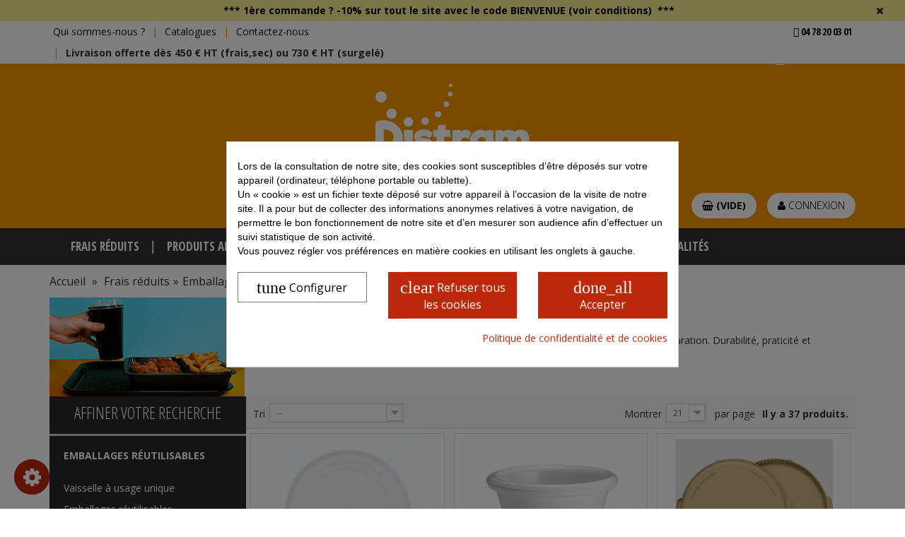

--- FILE ---
content_type: text/html; charset=utf-8
request_url: https://www.distram.com/545-emballages-reutilisables
body_size: 41430
content:
<!DOCTYPE HTML><html lang="fr-fr"><head><meta charset="utf-8" /><title>Emballages réutilisables pour professionnels de la restauration - Distram - Distram SAS</title> <script data-keepinline='true'>window.dataLayer = window.dataLayer || [];
    function gtag() { dataLayer.push(arguments); }

    gtag('consent', 'default', {
        'ad_storage' : 'denied',
        
        'ad_user_data' : 'denied',
        'ad_personalization' : 'denied',
        'analytics_storage' : 'denied',
        'functionality_storage' : 'denied',
        'personalization_storage' : 'denied',
        'security_storage' : 'denied',
        'wait_for_update' : 1000
    });

    gtag('set', 'url_passthrough', false);
    gtag('set', 'ads_data_redaction', true);</script><script data-keepinline="true">var ajaxGetProductUrl = '//www.distram.com/module/cdc_googletagmanager/async?obj=cart-action';

/* datalayer */
dataLayer = window.dataLayer || [];
dataLayer.push({"pageCategory":"category","ecommerce":{"currencyCode":"EUR","impressions":[{"name":"Couvercle pour saladier Arcoroc So Urban 99V34080/99V34058 140 mm","id":"2271","reference":"99V34140COV/S","price":"1.14","category":"Emballages reutilisables","link":"couvercle-saladier-arcoroc-so-urban-99v3408099v34058-140mm","price_tax_exc":"0.95","wholesale_price":"0","list":"category","position":1},{"name":"Ramequin blanc pour sauce 60 ml","id":"1701","reference":"RAM2W","price":"3.12","category":"Emballages reutilisables","link":"ramequin-blanc-2-oz-pour-bk171182-60-ml","price_tax_exc":"2.6","wholesale_price":"0","list":"category","position":2},{"name":"Boite a pizza reutilisable beige 2 parties 33 cm","id":"4644","reference":"PIZZDOUGH","price":"21","category":"Emballages reutilisables","link":"boite-pizzecycle-reutilisable-33cm-2-parties-beige","price_tax_exc":"17.5","wholesale_price":"0","list":"category","position":3},{"name":"Boite a pizza reutilisable bordeaux 2 parties 33 cm","id":"4645","reference":"PIZZRED","price":"21","category":"Emballages reutilisables","link":"boite-pizzecycle-reutilisable-33cm-2-parties-red-wine","price_tax_exc":"17.5","wholesale_price":"0","list":"category","position":4},{"name":"Gobelet en PP injecte reutilisable 600 ml - par 25","id":"2293","reference":"8911060/C","price":"6.29","category":"Emballages reutilisables","link":"gob-pp-injecte-reutilisable-60cl-25","price_tax_exc":"5.24","wholesale_price":"0","list":"category","position":5},{"name":"Pochette a frites en melamine noire","id":"1689","reference":"20027BK","price":"7.88","category":"Emballages reutilisables","link":"pochettte-frites-en-melamine-noire","price_tax_exc":"6.57","wholesale_price":"0","list":"category","position":6},{"name":"Saladier Arcoroc en verre trempe So Urban 580 ml","id":"2265","reference":"99V34058/S","price":"2.63","category":"Emballages reutilisables","link":"saladier-arcoroc-verre-trempe-so-urban-14014056-58cl","price_tax_exc":"2.19","wholesale_price":"0","list":"category","position":7},{"name":"Couvercle pour saladier Arcoroc So Urban 99V34037/99V34025 110 mm","id":"2269","reference":"99V34110COV/S","price":"1","category":"Emballages reutilisables","link":"couvercle-saladier-arcoroc-so-urban-99v3403799v34025-110mm","price_tax_exc":"0.83","wholesale_price":"0","list":"category","position":8},{"name":"Saladier Arcoroc en verre trempe So Urban 800 ml","id":"2267","reference":"99V34080/S","price":"2.96","category":"Emballages reutilisables","link":"saladier-arcoroc-verre-trempe-so-urban-14014082-80cl","price_tax_exc":"2.47","wholesale_price":"0","list":"category","position":9},{"name":"Tasse a cafe simple Los Primos 80 ml","id":"2136","reference":"LPTASSE","price":"2.28","brand":"LOS PRIMOS","category":"Emballages reutilisables","link":"tasse-a-cafe-simple-8cl-los-primos","price_tax_exc":"1.9","wholesale_price":"0","list":"category","position":10},{"name":"Couteau en inox emballe individuellement 168 mm - par 12","id":"4704","reference":"1570160","price":"5.63","category":"Emballages reutilisables","link":"couteau-inox-168-mm-emballe-individuellement-x12","price_tax_exc":"4.69","wholesale_price":"0","list":"category","position":11},{"name":"Sous-tasse a cafe simple neutre","id":"2134","reference":"LPSOUTASSE","price":"2.16","brand":"LOS PRIMOS","category":"Emballages reutilisables","link":"sous-tasse-a-cafe-sipmle-neutre","price_tax_exc":"1.8","wholesale_price":"0","list":"category","position":12},{"name":"Cuillere a dessert en inox emballee individuellement 130 mm - par 12","id":"4706","reference":"1570312","price":"5.63","category":"Emballages reutilisables","link":"cuillere-dessert-inox-130-mm-emballe-individuellement-x12","price_tax_exc":"4.69","wholesale_price":"0","list":"category","position":13},{"name":"Boite rectangulaire Arcoroc en verre trempe food box avec couvercle 1220 ml","id":"2259","reference":"99V33122","price":"7.57","category":"Emballages reutilisables","link":"boite-rectarcoroc-vtrempe-food-box-cov-21215766mm-122cl","price_tax_exc":"6.31","wholesale_price":"0","list":"category","position":14},{"name":"Couvercle blanc pour mug reutilisable en PP 16 Oz - par 25","id":"4536","reference":"8911016BMUGCOV","price":"3.84","category":"Emballages reutilisables","link":"couvercle-blanc-pour-mug-16oz-en-pp-x10","price_tax_exc":"3.2","wholesale_price":"0","list":"category","position":15},{"name":"Boite rectangulaire Arcoroc en verre trempe food box avec couvercle 380 ml","id":"2257","reference":"99V33038","price":"5.04","category":"Emballages reutilisables","link":"boite-rectarcoroc-vtrempe-food-box-cov-14611055mm-38cl","price_tax_exc":"4.2","wholesale_price":"0","list":"category","position":16},{"name":"Boite alimentaire 23 x 16,5 x 6,4 cm","id":"2297","reference":"EC-11-1","price":"7.04","category":"Emballages reutilisables","link":"boite-alimentaire-2316564","price_tax_exc":"5.87","wholesale_price":"0","list":"category","position":17},{"name":"Boite alimentaire a 3 compartiments 230 x 230 x 89 mm","id":"2295","reference":"EC-09-1","price":"8.86","category":"Emballages reutilisables","link":"boit-alimentaire-3-compartiments-232389","price_tax_exc":"7.38","wholesale_price":"0","list":"category","position":18},{"name":"Boite Bento noire et blanche avec kits couverts 900 ml","id":"2179","reference":"99P11020N","price":"26.65","category":"Emballages reutilisables","link":"boite-bento-noir-et-blanche-900ml-et-kit-couverts","price_tax_exc":"22.21","wholesale_price":"0","list":"category","position":19},{"name":"Boite alimentaire 230 x 230 x 89 mm","id":"2296","reference":"EC-10-1","price":"8.86","category":"Emballages reutilisables","link":"boite-alimentaire-232389","price_tax_exc":"7.38","wholesale_price":"0","list":"category","position":20},{"name":"Boite a burger en melamine blanche","id":"1688","reference":"20025W","price":"12.04","category":"Emballages reutilisables","link":"boite-burger-en-melamine-blanche","price_tax_exc":"10.03","wholesale_price":"0","list":"category","position":21}]},"userLogged":0,"userId":"guest_9406029","google_tag_params":{"ecomm_pagetype":"category","ecomm_category":"Emballages reutilisables"}});
/* call to GTM Tag */
(function(w,d,s,l,i){w[l]=w[l]||[];w[l].push({'gtm.start':
new Date().getTime(),event:'gtm.js'});var f=d.getElementsByTagName(s)[0],
j=d.createElement(s),dl=l!='dataLayer'?'&l='+l:'';j.async=true;j.src=
'https://www.googletagmanager.com/gtm.js?id='+i+dl;f.parentNode.insertBefore(j,f);
})(window,document,'script','dataLayer','GTM-WNXPGTZ');

/* async call to avoid cache system for dynamic data */
dataLayer.push({
  'event': 'datalayer_ready'
});</script> <meta name="description" content="Découvrez notre sélection d&#039;emballages réutilisables pour les professionnels de la restauration. Durabilité, praticité et réduction des déchets." /><meta name="keywords" content="emballage réutilisable en ligne,acheter emballage réutilisable,emballage réutilisable snacking,emballage réutilisable restaurant,emballage réutilisable pour restaurateur,grossiste emballage réutilisable" /><meta name="generator" content="PrestaShop" /><meta name="robots" content="index,follow" /><link rel="canonical" href="https://www.distram.com/545-emballages-reutilisables" /><meta name="viewport" content="width=device-width, minimum-scale=0.25, maximum-scale=1.6, initial-scale=1.0" /><meta name="apple-mobile-web-app-capable" content="yes" /><link rel="icon" type="image/vnd.microsoft.icon" href="/img/favicon.ico?1756462981" /><link rel="shortcut icon" type="image/x-icon" href="/img/favicon.ico?1756462981" /><link rel="stylesheet" href="https://cdnjs.cloudflare.com/ajax/libs/Trumbowyg/2.23.0/ui/trumbowyg.min.css" type="text/css" media="all" /><link rel="stylesheet" href="https://www.distram.com/themes/sagem_distram/cache/v_414_2f6859f5c5b5c66f1c8de54654d81dcc_all.css" type="text/css" media="all" /><style>div#cookiesplus-modal,
        #cookiesplus-modal > div,
        #cookiesplus-modal p {
            background-color: #FFFFFF !important;
        }
    
            #cookiesplus-modal > div,
        #cookiesplus-modal p {
            color: #000 !important;
        }
    
            #cookiesplus-modal .cookiesplus-accept {
            background-color: #bc290a !important;
        }
    
            #cookiesplus-modal .cookiesplus-accept {
            border: 1px solid #bc290a !important;
        }
    

            #cookiesplus-modal .cookiesplus-accept {
            color: #FFFFFF !important;
        }
    
            #cookiesplus-modal .cookiesplus-accept {
            font-size: 16px !important;
        }
    
    
            #cookiesplus-modal .cookiesplus-more-information {
            background-color: #FFFFFF !important;
        }
    
            #cookiesplus-modal .cookiesplus-more-information {
            border: 1px solid #7A7A7A !important;
        }
    
            #cookiesplus-modal .cookiesplus-more-information {
            color: #000 !important;
        }
    
            #cookiesplus-modal .cookiesplus-more-information {
            font-size: 16px !important;
        }
    
    
            #cookiesplus-modal .cookiesplus-reject {
            background-color: #bc290a !important;
        }
    
            #cookiesplus-modal .cookiesplus-reject {
            border: 1px solid #bc290a !important;
        }
    
            #cookiesplus-modal .cookiesplus-reject {
            color: #FFFFFF !important;
        }
    
            #cookiesplus-modal .cookiesplus-reject {
            font-size: 16px !important;
        }
    
    
            #cookiesplus-modal .cookiesplus-save:not([disabled]) {
            background-color: #FFFFFF !important;
        }
    
            #cookiesplus-modal .cookiesplus-save:not([disabled]) {
            border: 1px solid #7A7A7A !important;
        }
    
            #cookiesplus-modal .cookiesplus-save:not([disabled]) {
            color: #000 !important;
        }
    
            #cookiesplus-modal .cookiesplus-save {
            font-size: 16px !important;
        }
    
    
    
    #cookiesplus-tab {
                                    bottom: 0;
                left: 0;
                    
        
            }</style><!--[if lt IE 8]> 
<script type="text/javascript" src="https://www.distram.com/modules/pm_advancedtopmenu/js/pm_advancedtopmenuiefix.js"></script> <![endif]--><link rel="stylesheet" href="https://fonts.googleapis.com/css?family=Open+Sans:400,300,300italic,400italic,700,700italic|Open+Sans+Condensed:300,300italic,700&amp;subset=latin,latin-ext" type="text/css" media="all" /></head><body id="category" class="category category-545 category-emballages-reutilisables show-left-column hide-right-column lang_fr" ><div id="page"><div class="header-container"><div id="topbar"><div id="annonce_promo" class="hidden" data-end="2026-12-22"> <span class="icon-close pull-right"></span><p style="text-align:center;"><a href="https://www.distram.com/content/3-conditions-utilisation">*** 1ère commande ?&nbsp;<strong>-10%&nbsp;sur tout le site</strong>&nbsp;avec le <strong>code&nbsp;BIENVENUE (voir conditions)</strong>&nbsp; ***</a></p><p style="text-align:center;"></p><p style="text-align:center;"></p></div><div class="container"><div class="row"><div class="col-xs-10 col-sm-9"><ul class="list-inline"><li class="hidden-xs hidden-sm"><a href="https://www.distram.com/content/4-qui-sommes-nous" title="Qui sommes-nous?">Qui sommes-nous ?</a></li><li class="hidden-xs hidden-sm"><a href="https://www.distram.com/content/6-catalogues" title="Catalogues">Catalogues</a></li><li class="hidden-xs hidden-sm"><a href="https://www.distram.com/nous-contacter" title="Contactez-nous">Contactez-nous</a></li><li><strong>Livraison offerte dès 450 € HT (frais,sec) ou 730 € HT (surgelé)</strong></li></ul></div><div class="col-xs-2 col-sm-3 text-right"><ul class=" list-inline"><li> <a href="tel:04 78 20 03 01"> <strong class="condensed text-uppercase"> <i class="fas fa-phone-alt"></i> 04 78 20 03 01 </strong> </a></li></span><div id="quickorderform_block_left" class="hidden-xs"> <a href="#popupdevis1" id="popupdevis1-btn" onclick="return false;"><span class="icon-file-text-o">&nbsp;</span>Voir mon devis</a><div id="popupdevis1" class="text-center" style="display:none"><p>Bonjour</p><p>Pour réaliser votre devis, il vous suffit de sélectionner vos produits et de les ajouter dans votre panier.</p><p>Après, vous n'avez plus qu'à imprimer votre devis en cliquant sur le bouton : Imprimer mon devis ( en bas à droite du panier).</p></div></div></div></div></div></div> <header id="header" class="bg-primary"><div class="container"><div id="header_logo" class="col-12"> <a href="https://www.distram.com/" title="Distram SAS"> <img class="logo img-responsive center-block" src="https://www.distram.com/img/ditram-logo-1648546954.jpg" alt="Distram SAS" width="250" height="182"/> </a></div><div class="clearfix"></div><div id="search_block_top"><form id="searchbox" method="get" action="//www.distram.com/recherche" ><div class="row"><div class="col-md-4 center-block float-none"><div class="form-group"> <input type="hidden" name="controller" value="search" /> <input type="hidden" name="orderby" value="position" /> <input type="hidden" name="orderway" value="desc" /><label for="search_query_top" class="sr-only"> Rechercher </label> <input class="search_query form-control" type="text" id="search_query_top" name="search_query" placeholder="Rechercher" value="" /> <button type="submit"> <span class="sr-only"> Rechercher </span> <i class="fa fa-search"></i> </button></div></div></div></form></div><div class="header_user_info pull-right"> <a class="login btn btn-light rounded mb-1" href="https://www.distram.com/mon-compte" rel="nofollow" title="Identifiez-vous"> <i class="icon icon-user text-white"></i> Connexion </a></div><div class="shopping_cart pull-right"> <a class="btn btn-light rounded" href="https://www.distram.com/commande" title="Voir mon panier" rel="nofollow" class="text-center"> <span class="ajax_cart_quantity hidden-xs unvisible">0</span> <span class="ajax_cart_product_txt hidden-xs unvisible"></span> <span class="ajax_cart_product_txt_s hidden-xs unvisible"></span> <i class="icon icon-shopping-basket"></i> <span class="ajax_cart_total unvisible"> </span> <span class="ajax_cart_no_product">(vide)</span> </a><div class="cart_block block exclusive"><div class="block_content"><div class="cart_block_list"><p class="cart_block_no_products"> Aucun produit</p><div class="cart-prices"><div class="cart-prices-line first-line"> <span class="price cart_block_shipping_cost ajax_cart_shipping_cost unvisible"> Calculé dans le panier </span> <span class="unvisible"> Livraison </span></div><div class="cart-prices-line last-line"> <span class="price cart_block_total ajax_block_cart_total">0,00 €</span> <span>Total</span></div><p> Les prix sont HT</p></div><p class="cart-buttons"> <a id="button_order_cart" class="btn btn-success btn-sm button button-small" href="https://www.distram.com/commande" title="Commander" rel="nofollow"> <span> Commander<i class="icon-chevron-right right"></i> </span> </a></p></div></div></div></div><div id="layer_cart"><div class="clearfix"><div class="layer_cart_product col-xs-12 col-md-6"> <span class="cross" title="Fermer la fenêtre"></span> <span class="title text-primary"> <i class="icon-check"></i>Produit ajouté avec succès à votre panier </span><div class="product-image-container layer_cart_img"></div><div class="layer_cart_product_info"> <span id="layer_cart_product_title" class="product-name text-primary"></span> <span id="layer_cart_product_attributes"></span><div> <strong class="dark">Quantité</strong> <span id="layer_cart_product_quantity" class="pull-right text-primary"></span></div><div> <strong class="dark">Total</strong> <span id="layer_cart_product_price" class="pull-right text-primary"></span></div></div></div><div class="layer_cart_cart col-xs-12 col-md-6"> <span class="title"> <span class="ajax_cart_product_txt_s unvisible"> Il y a <span class="ajax_cart_quantity">0</span> articles dans votre panier. </span> <span class="ajax_cart_product_txt "> Il y a 1 article dans votre panier. </span> </span><div class="layer_cart_row"> <strong class="dark"> Total produits (HT) </strong> <span class="ajax_block_products_total pull-right text-primary"> </span></div><div class="layer_cart_row"> <strong class="dark unvisible"> Total livraison&nbsp;(HT) </strong> <span class="ajax_cart_shipping_cost2 unvisible pull-right text-primary"> Calculé dans le panier </span></div><div class="layer_cart_row"> <strong class="dark"> Total (HT) </strong> <span class="ajax_block_cart_total pull-right text-primary"> </span></div><div class="button-container"> <span class="continue btn btn-default button exclusive-medium" title="Continuer mes achats"> <span> <i class="icon-chevron-left left"></i>Continuer mes achats </span> </span> <a class="btn btn-success button button-medium" href="https://www.distram.com/commande" title="Voir mon panier" rel="nofollow"> <span> Voir mon panier<i class="icon-chevron-right right"></i> </span> </a></div></div></div><div class="crossseling"></div></div><div class="layer_cart_overlay"></div></div></div></div></div><div class="navbar navbar-default"><div class="container"><div class="navbar-header"> <button type="button" class="navbar-toggle collapsed" data-toggle="collapse" data-target="#bs-example-navbar-collapse-1" aria-expanded="false"> <span class="sr-only">Toggle navigation</span> <span class="icon-bar"></span> <span class="icon-bar"></span> <span class="icon-bar"></span> </button></div><div class="collapse navbar-collapse" id="bs-example-navbar-collapse-1"><ul class="nav navbar-nav"><li class="li-niveau1 advtm_menu_11 "><a href="https://www.distram.com/441-frais-reduits" title="Frais r&eacute;duits" class=" a-niveau1"><span class="advtm_menu_span advtm_menu_span_11">Frais r&eacute;duits</span></a></li><li class="li-niveau1 advtm_menu_2 dropdown"><a href="https://www.distram.com/10-produits-alimentaires" title="Produits alimentaires" class=" a-niveau1"><span class="advtm_menu_span advtm_menu_span_2">Produits alimentaires</span><!--[if gte IE 7]><!--></a><!--<![endif]--> <!--[if lte IE 6]><table><tr><td><![endif]--><div class="adtm_sub dropdown-menu"><p>Les produits USA</p><div class="container"><div class="row"><div class="adtm_column_wrap_td advtm_column_wrap_td_1 col-sm-3 col-md-2 col-xs-6"><div class="adtm_column_wrap advtm_column_wrap_1"><div class="adtm_column adtm_column_1 clearfix"> <span class="column_wrap_title"><a href="https://www.distram.com/13-les-pates-a-pizza" title="Les p&acirc;tes &agrave; pizza" class=""><img src="/modules/pm_advancedtopmenu/column_icons/1.jpg" alt="Les p&acirc;tes &agrave; pizza" title="Les p&acirc;tes &agrave; pizza" class="adtm_menu_icon" />Les p&acirc;tes &agrave; pizza</a></span><div class="column_wrap_subtitle"><p>Pâtons, farines, disques</p></div></div><div class="adtm_column adtm_column_52 clearfix"> <span class="column_wrap_title"><a href="https://www.distram.com/331-importes-des-usa" title="Import&eacute;s des USA" target="_top" class=""><img src="/modules/pm_advancedtopmenu/column_icons/52.jpg" alt="Import&eacute;s des USA" title="Import&eacute;s des USA" class="adtm_menu_icon" />Import&eacute;s des USA</a></span><div class="column_wrap_subtitle"><p>Snacks, céréales, soda...</p></div></div></div></div><div class="adtm_column_wrap_td advtm_column_wrap_td_2 col-sm-3 col-md-2 col-xs-6"><div class="adtm_column_wrap advtm_column_wrap_2"><div class="adtm_column adtm_column_59 clearfix"> <span class="column_wrap_title"><a href="https://www.distram.com/335-la-gamme-vegetale" title="La gamme v&eacute;g&eacute;tale" class=""><img src="/modules/pm_advancedtopmenu/column_icons/59.jpg" alt="La gamme v&eacute;g&eacute;tale" title="La gamme v&eacute;g&eacute;tale" class="adtm_menu_icon" />La gamme v&eacute;g&eacute;tale</a></span><div class="column_wrap_subtitle"><p>Steak végétal, haché soja...</p></div></div></div></div><div class="adtm_column_wrap_td advtm_column_wrap_td_3 col-sm-3 col-md-2 col-xs-6"><div class="adtm_column_wrap advtm_column_wrap_3"><div class="adtm_column adtm_column_3 clearfix"> <span class="column_wrap_title"><a href="https://www.distram.com/20-les-fromages" title="Les fromages" class=""><img src="/modules/pm_advancedtopmenu/column_icons/3.jpg" alt="Les fromages" title="Les fromages" class="adtm_menu_icon" />Les fromages</a></span><div class="column_wrap_subtitle"><p>Râpés, tranches, AOP</p></div></div></div></div><div class="adtm_column_wrap_td advtm_column_wrap_td_4 col-sm-3 col-md-2 col-xs-6"><div class="adtm_column_wrap advtm_column_wrap_4"><div class="adtm_column adtm_column_4 clearfix"> <span class="column_wrap_title"><a href="https://www.distram.com/25-la-boucherie-charcuterie" title="La boucherie charcuterie" class=""><img src="/modules/pm_advancedtopmenu/column_icons/4.jpg" alt="La boucherie charcuterie" title="La boucherie charcuterie" class="adtm_menu_icon" />La boucherie charcuterie</a></span><div class="column_wrap_subtitle"><p>Steaks, tenders, jambon</p></div></div></div></div><div class="adtm_column_wrap_td advtm_column_wrap_td_33 col-sm-3 col-md-2 col-xs-6"><div class="adtm_column_wrap advtm_column_wrap_33"><div class="adtm_column adtm_column_35 clearfix"> <span class="column_wrap_title"><a href="https://www.distram.com/236-la-volaille" title="La volaille" class=""><img src="/modules/pm_advancedtopmenu/column_icons/35.jpg" alt="La volaille" title="La volaille" class="adtm_menu_icon" />La volaille</a></span><div class="column_wrap_subtitle"><p>Tenders, pilon, filet</p></div></div></div></div><div class="adtm_column_wrap_td advtm_column_wrap_td_5 col-sm-3 col-md-2 col-xs-6"><div class="adtm_column_wrap advtm_column_wrap_5"><div class="adtm_column adtm_column_5 clearfix"> <span class="column_wrap_title"><a href="https://www.distram.com/32-les-poissons" title="Les poissons" class=""><img src="/modules/pm_advancedtopmenu/column_icons/5.jpg" alt="Les poissons" title="Les poissons" class="adtm_menu_icon" />Les poissons</a></span><div class="column_wrap_subtitle"><p>Nuggets, Fish, saumon, thon</p></div></div></div></div><div class="adtm_column_wrap_td advtm_column_wrap_td_6 col-sm-3 col-md-2 col-xs-6"><div class="adtm_column_wrap advtm_column_wrap_6"><div class="adtm_column adtm_column_6 clearfix"> <span class="column_wrap_title"><a href="https://www.distram.com/33-la-boulangerie" title="La boulangerie" class=""><img src="/modules/pm_advancedtopmenu/column_icons/6.jpg" alt="La boulangerie" title="La boulangerie" class="adtm_menu_icon" />La boulangerie</a></span><div class="column_wrap_subtitle"><p>Baguettes, Ciabatta</p></div></div></div></div><div class="adtm_column_wrap_td advtm_column_wrap_td_7 col-sm-3 col-md-2 col-xs-6"><div class="adtm_column_wrap advtm_column_wrap_7"><div class="adtm_column adtm_column_7 clearfix"> <span class="column_wrap_title"><a href="https://www.distram.com/38-les-legumes" title="Les l&eacute;gumes" class=""><img src="/modules/pm_advancedtopmenu/column_icons/7.jpg" alt="Les l&eacute;gumes" title="Les l&eacute;gumes" class="adtm_menu_icon" />Les l&eacute;gumes</a></span><div class="column_wrap_subtitle"><p>Frites, antipastis</p></div></div></div></div><div class="adtm_column_wrap_td advtm_column_wrap_td_8 col-sm-3 col-md-2 col-xs-6"><div class="adtm_column_wrap advtm_column_wrap_8"><div class="adtm_column adtm_column_8 clearfix"> <span class="column_wrap_title"><a href="https://www.distram.com/42-les-desserts" title="Les desserts" class=""><img src="/modules/pm_advancedtopmenu/column_icons/8.jpg" alt="Les desserts" title="Les desserts" class="adtm_menu_icon" />Les desserts</a></span><div class="column_wrap_subtitle"><p>Muffins, glaces, cookies</p></div></div></div></div><div class="adtm_column_wrap_td advtm_column_wrap_td_9 col-sm-3 col-md-2 col-xs-6"><div class="adtm_column_wrap advtm_column_wrap_9"><div class="adtm_column adtm_column_9 clearfix"> <span class="column_wrap_title"><a href="https://www.distram.com/47-les-sauces-et-epices" title="Les sauces et &eacute;pices" class=""><img src="/modules/pm_advancedtopmenu/column_icons/9.jpg" alt="Les sauces et &eacute;pices" title="Les sauces et &eacute;pices" class="adtm_menu_icon" />Les sauces et &eacute;pices</a></span><div class="column_wrap_subtitle"><p>Barbecue, ketchup, mayo</p></div></div></div></div><div class="adtm_column_wrap_td advtm_column_wrap_td_10 col-sm-3 col-md-2 col-xs-6"><div class="adtm_column_wrap advtm_column_wrap_10"><div class="adtm_column adtm_column_10 clearfix"> <span class="column_wrap_title"><a href="https://www.distram.com/57-le-traiteur" title="Le traiteur" class=""><img src="/modules/pm_advancedtopmenu/column_icons/10.jpg" alt="Le traiteur" title="Le traiteur" class="adtm_menu_icon" />Le traiteur</a></span><div class="column_wrap_subtitle"><p>Bouchées, canapés, verrines</p></div></div></div></div><div class="adtm_column_wrap_td advtm_column_wrap_td_28 col-sm-3 col-md-2 col-xs-6"><div class="adtm_column_wrap advtm_column_wrap_28"><div class="adtm_column adtm_column_11 clearfix"> <span class="column_wrap_title"><a href="https://www.distram.com/64-les-produits-halal" title="Les produits HALAL" class=""><img src="/modules/pm_advancedtopmenu/column_icons/11.jpg" alt="Les produits HALAL" title="Les produits HALAL" class="adtm_menu_icon" />Les produits HALAL</a></span><div class="column_wrap_subtitle"><p>Tenders, jambon, steak</p></div></div></div></div><div class="adtm_column_wrap_td advtm_column_wrap_td_48 col-sm-3 col-md-2 col-xs-6"><div class="adtm_column_wrap advtm_column_wrap_48"><div class="adtm_column adtm_column_56 clearfix"> <span class="column_wrap_title"><a href="https://www.distram.com/230-les-boissons" title="Les boissons" class=""><img src="/modules/pm_advancedtopmenu/column_icons/56.jpg" alt="Les boissons" title="Les boissons" class="adtm_menu_icon" />Les boissons</a></span><div class="column_wrap_subtitle"><p>Boissons fraîches, chaudes...</p></div></div></div></div></div></div><p>Importés des Etats-Unis</p></div> <!--[if lte IE 6]></td></tr></table></a><![endif]--></li><li class="li-niveau1 advtm_menu_3 dropdown"><a href="https://www.distram.com/11-materiel-et-emballage" title="Mat&eacute;riel" class=" a-niveau1"><span class="advtm_menu_span advtm_menu_span_3">Mat&eacute;riel</span><!--[if gte IE 7]><!--></a><!--<![endif]--> <!--[if lte IE 6]><table><tr><td><![endif]--><div class="adtm_sub dropdown-menu"><div class="container"><div class="row"><div class="adtm_column_wrap_td advtm_column_wrap_td_11 col-sm-3 col-md-2 col-xs-6"><div class="adtm_column_wrap advtm_column_wrap_11"><div class="adtm_column adtm_column_12 clearfix"> <span class="column_wrap_title"><a href="https://www.distram.com/65-le-materiel" title="Le mat&eacute;riel" class=""><img src="/modules/pm_advancedtopmenu/column_icons/12.png" alt="Le mat&eacute;riel" title="Le mat&eacute;riel" class="adtm_menu_icon" />Le mat&eacute;riel</a></span><div class="column_wrap_subtitle"><p>Cuire, préparer, servir</p></div></div></div></div><div class="adtm_column_wrap_td advtm_column_wrap_td_13 col-sm-3 col-md-2 col-xs-6"><div class="adtm_column_wrap advtm_column_wrap_13"><div class="adtm_column adtm_column_45 clearfix"> <span class="column_wrap_title"><a href="https://www.distram.com/286-preparation" title="Pr&eacute;paration" class=""><img src="/modules/pm_advancedtopmenu/column_icons/45.jpg" alt="Pr&eacute;paration" title="Pr&eacute;paration" class="adtm_menu_icon" />Pr&eacute;paration</a></span><div class="column_wrap_subtitle"><p>Confection, équipement</p></div></div></div></div><div class="adtm_column_wrap_td advtm_column_wrap_td_34 col-sm-3 col-md-2 col-xs-6"><div class="adtm_column_wrap advtm_column_wrap_34"><div class="adtm_column adtm_column_46 clearfix"> <span class="column_wrap_title"><a href="https://www.distram.com/287-four-et-cuisson" title="Four et cuisson" class=""><img src="/modules/pm_advancedtopmenu/column_icons/46.jpg" alt="Four et cuisson" title="Four et cuisson" class="adtm_menu_icon" />Four et cuisson</a></span><div class="column_wrap_subtitle"><p>Petit matériel, entretien</p></div></div></div></div><div class="adtm_column_wrap_td advtm_column_wrap_td_43 col-sm-3 col-md-2 col-xs-6"><div class="adtm_column_wrap advtm_column_wrap_43"><div class="adtm_column adtm_column_47 clearfix"> <span class="column_wrap_title"><a href="https://www.distram.com/285-livraison" title="Livraison" class=""><img src="/modules/pm_advancedtopmenu/column_icons/47.jpg" alt="Livraison" title="Livraison" class="adtm_menu_icon" />Livraison</a></span><div class="column_wrap_subtitle"><p>Sacs de transport, accessoires</p></div></div></div></div><div class="adtm_column_wrap_td advtm_column_wrap_td_44 col-sm-3 col-md-2 col-xs-6"><div class="adtm_column_wrap advtm_column_wrap_44"><div class="adtm_column adtm_column_36 clearfix"> <span class="column_wrap_title"><a href="https://www.distram.com/239-outils-publicitaires" title="Outils Publicitaires" class=""><img src="/modules/pm_advancedtopmenu/column_icons/36.jpg" alt="Outils Publicitaires" title="Outils Publicitaires" class="adtm_menu_icon" />Outils Publicitaires</a></span><div class="column_wrap_subtitle"><p>Porte-menu, chevalet</p></div></div></div></div><div class="adtm_column_wrap_td advtm_column_wrap_td_45 col-sm-3 col-md-2 col-xs-6"><div class="adtm_column_wrap advtm_column_wrap_45"><div class="adtm_column adtm_column_48 clearfix"> <span class="column_wrap_title"><a href="https://www.distram.com/284-rangement" title="Rangement" class=""><img src="/modules/pm_advancedtopmenu/column_icons/48.jpg" alt="Rangement" title="Rangement" class="adtm_menu_icon" />Rangement</a></span><div class="column_wrap_subtitle"><p>Stockage, organizers, chariots</p></div></div></div></div><div class="adtm_column_wrap_td advtm_column_wrap_td_46 col-sm-3 col-md-2 col-xs-6"><div class="adtm_column_wrap advtm_column_wrap_46"><div class="adtm_column adtm_column_14 clearfix"> <span class="column_wrap_title"><a href="https://www.distram.com/73-l-art-de-la-table" title="L'art de la table" class=""><img src="/modules/pm_advancedtopmenu/column_icons/14.jpg" alt="L'art de la table" title="L'art de la table" class="adtm_menu_icon" />L'art de la table</a></span><div class="column_wrap_subtitle"><p>Assiettes, couteaux,&nbsp;gobelets</p></div></div></div></div><div class="adtm_column_wrap_td advtm_column_wrap_td_47 col-sm-3 col-md-2 col-xs-6"><div class="adtm_column_wrap advtm_column_wrap_47"><div class="adtm_column adtm_column_50 clearfix"> <span class="column_wrap_title"><a href="https://www.distram.com/326-precautions-sanitaires-covid19" title="Pr&eacute;cautions sanitaires COVID19" class=""><img src="/modules/pm_advancedtopmenu/column_icons/50.jpg" alt="Pr&eacute;cautions sanitaires COVID19" title="Pr&eacute;cautions sanitaires COVID19" class="adtm_menu_icon" />Pr&eacute;cautions sanitaires COVID19</a></span><div class="column_wrap_subtitle"></div></div></div></div></div></div></div> <!--[if lte IE 6]></td></tr></table></a><![endif]--></li><li class="li-niveau1 advtm_menu_9 dropdown"><a href="https://www.distram.com/69-l-emballage" title="Emballage" class=" a-niveau1"><span class="advtm_menu_span advtm_menu_span_9">Emballage</span><!--[if gte IE 7]><!--></a><!--<![endif]--> <!--[if lte IE 6]><table><tr><td><![endif]--><div class="adtm_sub dropdown-menu"><div class="container"><div class="row"><div class="adtm_column_wrap_td advtm_column_wrap_td_36 col-sm-3 col-md-2 col-xs-6"><div class="adtm_column_wrap advtm_column_wrap_36"><div class="adtm_column adtm_column_38 clearfix"> <span class="column_wrap_title"><a href="https://www.distram.com/245-vente-a-emporter" title="Vente &agrave; emporter" class=""><img src="/modules/pm_advancedtopmenu/column_icons/38.jpg" alt="Vente &agrave; emporter" title="Vente &agrave; emporter" class="adtm_menu_icon" />Vente &agrave; emporter</a></span><div class="column_wrap_subtitle"><p>Boîtes à pizza, hamburger</p></div></div><div class="adtm_column adtm_column_60 clearfix"> <span class="column_wrap_title"><a href="https://www.distram.com/334-emballage-reutilisable" title="Emballage r&eacute;utilisable" class=""><img src="/modules/pm_advancedtopmenu/column_icons/60.jpg" alt="Emballage r&eacute;utilisable" title="Emballage r&eacute;utilisable" class="adtm_menu_icon" />Emballage r&eacute;utilisable</a></span><div class="column_wrap_subtitle"><p>Boïtes, bentos, saladiers</p></div></div></div></div><div class="adtm_column_wrap_td advtm_column_wrap_td_37 col-sm-3 col-md-2 col-xs-6"><div class="adtm_column_wrap advtm_column_wrap_37"><div class="adtm_column adtm_column_37 clearfix"> <span class="column_wrap_title"><a href="https://www.distram.com/246-vaisselle-jetable" title="Vaisselle jetable" class=""><img src="/modules/pm_advancedtopmenu/column_icons/37.jpg" alt="Vaisselle jetable" title="Vaisselle jetable" class="adtm_menu_icon" />Vaisselle jetable</a></span><div class="column_wrap_subtitle"><p>Vaisselle en plastique, kraft</p></div></div></div></div><div class="adtm_column_wrap_td advtm_column_wrap_td_38 col-sm-3 col-md-2 col-xs-6"><div class="adtm_column_wrap advtm_column_wrap_38"><div class="adtm_column adtm_column_39 clearfix"> <span class="column_wrap_title"><a href="https://www.distram.com/247-barquette-et-pot" title="Barquette et pot" class=""><img src="/modules/pm_advancedtopmenu/column_icons/39.jpg" alt="Barquette et pot" title="Barquette et pot" class="adtm_menu_icon" />Barquette et pot</a></span><div class="column_wrap_subtitle"><p>Barquettes&nbsp;alimentaire</p></div></div></div></div><div class="adtm_column_wrap_td advtm_column_wrap_td_39 col-sm-3 col-md-2 col-xs-6"><div class="adtm_column_wrap advtm_column_wrap_39"><div class="adtm_column adtm_column_40 clearfix"> <span class="column_wrap_title"><a href="https://www.distram.com/249-solutions-de-transport" title="Solutions de transport" class=""><img src="/modules/pm_advancedtopmenu/column_icons/40.jpg" alt="Solutions de transport" title="Solutions de transport" class="adtm_menu_icon" />Solutions de transport</a></span><div class="column_wrap_subtitle"><p>Sacs, boîtes de transport</p></div></div></div></div><div class="adtm_column_wrap_td advtm_column_wrap_td_40 col-sm-3 col-md-2 col-xs-6"><div class="adtm_column_wrap advtm_column_wrap_40"><div class="adtm_column adtm_column_41 clearfix"> <span class="column_wrap_title"><a href="https://www.distram.com/250-emballage-ecologique" title="Emballage &eacute;cologique" class=""><img src="/modules/pm_advancedtopmenu/column_icons/41.jpg" alt="Emballage &eacute;cologique" title="Emballage &eacute;cologique" class="adtm_menu_icon" />Emballage &eacute;cologique</a></span><div class="column_wrap_subtitle"><p>Vaisselle, boîte écologique</p></div></div></div></div><div class="adtm_column_wrap_td advtm_column_wrap_td_41 col-sm-3 col-md-2 col-xs-6"><div class="adtm_column_wrap advtm_column_wrap_41"><div class="adtm_column adtm_column_42 clearfix"> <span class="column_wrap_title"><a href="https://www.distram.com/248-hygiene-et-protection" title="Hygi&egrave;ne et protection" class=""><img src="/modules/pm_advancedtopmenu/column_icons/42.jpg" alt="Hygi&egrave;ne et protection" title="Hygi&egrave;ne et protection" class="adtm_menu_icon" />Hygi&egrave;ne et protection</a></span><div class="column_wrap_subtitle"><p>Dégraissants, gants, tabliers</p></div></div></div></div></div></div></div> <!--[if lte IE 6]></td></tr></table></a><![endif]--></li><li class="li-niveau1 advtm_menu_4 dropdown"><a href="https://www.distram.com/12-concepts" title="Concepts" class=" a-niveau1"><span class="advtm_menu_span advtm_menu_span_4">Concepts</span><!--[if gte IE 7]><!--></a><!--<![endif]--> <!--[if lte IE 6]><table><tr><td><![endif]--><div class="adtm_sub dropdown-menu"><div class="container"><div class="row"><div class="adtm_column_wrap_td advtm_column_wrap_td_14 col-sm-3 col-md-2 col-xs-6"><div class="adtm_column_wrap advtm_column_wrap_14"><div class="adtm_column adtm_column_15 clearfix"> <span class="column_wrap_title"><a href="https://www.distram.com/74-pizza" title="Pizza" class=""><img src="/modules/pm_advancedtopmenu/column_icons/15.jpg" alt="Pizza" title="Pizza" class="adtm_menu_icon" />Pizza</a></span><div class="column_wrap_subtitle"><p>Tout pour la pizza</p></div></div></div></div><div class="adtm_column_wrap_td advtm_column_wrap_td_15 col-sm-3 col-md-2 col-xs-6"><div class="adtm_column_wrap advtm_column_wrap_15"><div class="adtm_column adtm_column_16 clearfix"> <span class="column_wrap_title"><a href="https://www.distram.com/85-epicerie-fine-italienne" title="Epicerie fine Italienne" class=""><img src="/modules/pm_advancedtopmenu/column_icons/16.jpg" alt="Epicerie fine Italienne" title="Epicerie fine Italienne" class="adtm_menu_icon" />Epicerie fine Italienne</a></span><div class="column_wrap_subtitle"><p>100% produits italiens</p></div></div></div></div><div class="adtm_column_wrap_td advtm_column_wrap_td_16 col-sm-3 col-md-2 col-xs-6"><div class="adtm_column_wrap advtm_column_wrap_16"><div class="adtm_column adtm_column_17 clearfix"> <span class="column_wrap_title"><a href="https://www.distram.com/91-panini" title="Panini" class=""><img src="/modules/pm_advancedtopmenu/column_icons/17.jpg" alt="Panini" title="Panini" class="adtm_menu_icon" />Panini</a></span><div class="column_wrap_subtitle"><p>Tout pour le panini</p></div></div></div></div><div class="adtm_column_wrap_td advtm_column_wrap_td_17 col-sm-3 col-md-2 col-xs-6"><div class="adtm_column_wrap advtm_column_wrap_17"><div class="adtm_column adtm_column_18 clearfix"> <span class="column_wrap_title"><a href="https://www.distram.com/100-bruschetta" title="Bruschetta" class=""><img src="/modules/pm_advancedtopmenu/column_icons/18.jpg" alt="Bruschetta" title="Bruschetta" class="adtm_menu_icon" />Bruschetta</a></span><div class="column_wrap_subtitle"><p>Le pain et les garnitures</p></div></div></div></div><div class="adtm_column_wrap_td advtm_column_wrap_td_18 col-sm-3 col-md-2 col-xs-6"><div class="adtm_column_wrap advtm_column_wrap_18"><div class="adtm_column adtm_column_19 clearfix"> <span class="column_wrap_title"><a href="https://www.distram.com/107-sandwich" title="Sandwich" class=""><img src="/modules/pm_advancedtopmenu/column_icons/19.jpg" alt="Sandwich" title="Sandwich" class="adtm_menu_icon" />Sandwich</a></span><div class="column_wrap_subtitle"><p>Pains, tartinables</p></div></div></div></div><div class="adtm_column_wrap_td advtm_column_wrap_td_19 col-sm-3 col-md-2 col-xs-6"><div class="adtm_column_wrap advtm_column_wrap_19"><div class="adtm_column adtm_column_20 clearfix"> <span class="column_wrap_title"><a href="https://www.distram.com/113-poke-bowl" title="Poke Bowl" class=""><img src="/modules/pm_advancedtopmenu/column_icons/20.jpg" alt="Poke Bowl" title="Poke Bowl" class="adtm_menu_icon" />Poke Bowl</a></span><div class="column_wrap_subtitle"><p>Sauces, emballages</p></div></div></div></div><div class="adtm_column_wrap_td advtm_column_wrap_td_20 col-sm-3 col-md-2 col-xs-6"><div class="adtm_column_wrap advtm_column_wrap_20"><div class="adtm_column adtm_column_21 clearfix"> <span class="column_wrap_title"><a href="https://www.distram.com/117-original-burger-compagny" title="Original Burger" class=""><img src="/modules/pm_advancedtopmenu/column_icons/21.jpg" alt="Original Burger" title="Original Burger" class="adtm_menu_icon" />Original Burger</a></span><div class="column_wrap_subtitle"><p>Pain, steak et sauces</p></div></div><div class="adtm_column adtm_column_62 clearfix"> <span class="column_wrap_title"><a href="https://www.distram.com/356-bar-a-tapas" title="Bar &agrave; tapas" class=""><img src="/modules/pm_advancedtopmenu/column_icons/62.jpg" alt="Bar &agrave; tapas" title="Bar &agrave; tapas" class="adtm_menu_icon" />Bar &agrave; tapas</a></span><div class="column_wrap_subtitle"><p>Produits espagnols..</p></div></div></div></div><div class="adtm_column_wrap_td advtm_column_wrap_td_21 col-sm-3 col-md-2 col-xs-6"><div class="adtm_column_wrap advtm_column_wrap_21"><div class="adtm_column adtm_column_22 clearfix"> <span class="column_wrap_title"><a href="https://www.distram.com/125-compagnie-mexicaine" title="Compagnie Mexicaine" class=""><img src="/modules/pm_advancedtopmenu/column_icons/22.jpg" alt="Compagnie Mexicaine" title="Compagnie Mexicaine" class="adtm_menu_icon" />Compagnie Mexicaine</a></span><div class="column_wrap_subtitle"><p>Chips, galette, tapas</p></div></div></div></div><div class="adtm_column_wrap_td advtm_column_wrap_td_22 col-sm-3 col-md-2 col-xs-6"><div class="adtm_column_wrap advtm_column_wrap_22"><div class="adtm_column adtm_column_23 clearfix"> <span class="column_wrap_title"><a href="https://www.distram.com/129-kebab-express" title="Kebab Express" class=""><img src="/modules/pm_advancedtopmenu/column_icons/23.jpg" alt="Kebab Express" title="Kebab Express" class="adtm_menu_icon" />Kebab Express</a></span><div class="column_wrap_subtitle"><p>Gyros, pain, émincés</p></div></div></div></div><div class="adtm_column_wrap_td advtm_column_wrap_td_23 col-sm-3 col-md-2 col-xs-6"><div class="adtm_column_wrap advtm_column_wrap_23"><div class="adtm_column adtm_column_24 clearfix"> <span class="column_wrap_title"><a href="https://www.distram.com/136-instant-poulet" title="Instant Poulet" class=""><img src="/modules/pm_advancedtopmenu/column_icons/24.jpg" alt="Instant Poulet" title="Instant Poulet" class="adtm_menu_icon" />Instant Poulet</a></span><div class="column_wrap_subtitle"><p>Tenders, pilons, nuggets</p></div></div></div></div><div class="adtm_column_wrap_td advtm_column_wrap_td_24 col-sm-3 col-md-2 col-xs-6"><div class="adtm_column_wrap advtm_column_wrap_24"><div class="adtm_column adtm_column_25 clearfix"> <span class="column_wrap_title"><a href="https://www.distram.com/144-les-fingers-food" title="Les fingers food" class=""><img src="/modules/pm_advancedtopmenu/column_icons/25.jpg" alt="Les fingers food" title="Les fingers food" class="adtm_menu_icon" />Les fingers food</a></span><div class="column_wrap_subtitle"><p>A manger avec les doigts</p></div></div></div></div><div class="adtm_column_wrap_td advtm_column_wrap_td_25 col-sm-3 col-md-2 col-xs-6"><div class="adtm_column_wrap advtm_column_wrap_25"><div class="adtm_column adtm_column_26 clearfix"> <span class="column_wrap_title"><a href="https://www.distram.com/151-pasta" title="Pasta" class=""><img src="/modules/pm_advancedtopmenu/column_icons/26.jpg" alt="Pasta" title="Pasta" class="adtm_menu_icon" />Pasta</a></span><div class="column_wrap_subtitle"><p>Pâtes et sauces</p></div></div></div></div><div class="adtm_column_wrap_td advtm_column_wrap_td_26 col-sm-3 col-md-2 col-xs-6"><div class="adtm_column_wrap advtm_column_wrap_26"><div class="adtm_column adtm_column_27 clearfix"> <span class="column_wrap_title"><a href="https://www.distram.com/156-pani-mundo" title="Pani mundo" class=""><img src="/modules/pm_advancedtopmenu/column_icons/27.jpg" alt="Pani mundo" title="Pani mundo" class="adtm_menu_icon" />Pani mundo</a></span><div class="column_wrap_subtitle"><p>Pains du monde, desserts</p></div></div></div></div><div class="adtm_column_wrap_td advtm_column_wrap_td_27 col-sm-3 col-md-2 col-xs-6"><div class="adtm_column_wrap advtm_column_wrap_27"><div class="adtm_column adtm_column_28 clearfix"> <span class="column_wrap_title"><a href="https://www.distram.com/162-creme-glacee" title="Cr&egrave;me glac&eacute;e" class=""><img src="/modules/pm_advancedtopmenu/column_icons/28.jpg" alt="Cr&egrave;me glac&eacute;e" title="Cr&egrave;me glac&eacute;e" class="adtm_menu_icon" />Cr&egrave;me glac&eacute;e</a></span><div class="column_wrap_subtitle"><p>Pots et bâtonnets</p></div></div></div></div><div class="adtm_column_wrap_td advtm_column_wrap_td_32 col-sm-3 col-md-2 col-xs-6"><div class="adtm_column_wrap advtm_column_wrap_32"><div class="adtm_column adtm_column_34 clearfix"> <span class="column_wrap_title"><a href="https://www.distram.com/225-produits-asiatiques" title="Produits asiatiques" class=""><img src="/modules/pm_advancedtopmenu/column_icons/34.jpg" alt="Produits asiatiques" title="Produits asiatiques" class="adtm_menu_icon" />Produits asiatiques</a></span><div class="column_wrap_subtitle"><p><em><span style="color: #222222; font-family: arial, sans-serif; font-size: 12.8px; font-variant-ligatures: normal; font-variant-caps: normal; font-weight: 400; letter-spacing: normal; orphans: 2; text-align: start; text-indent: 0px; text-transform: none; white-space: normal; widows: 2; word-spacing: 0px; -webkit-text-stroke-width: 0px; background-color: #ffffff; text-decoration-style: initial; text-decoration-color: initial; float: none; display: inline !important;">Sushis et produits japonais</span></em></p></div></div></div></div><div class="adtm_column_wrap_td advtm_column_wrap_td_49 col-sm-3 col-md-2 col-xs-6"><div class="adtm_column_wrap advtm_column_wrap_49"><div class="adtm_column adtm_column_63 clearfix"> <span class="column_wrap_title"><a href="https://www.distram.com/558-smoothies" title="Smoothies" target="_blank" class=""><img src="/modules/pm_advancedtopmenu/column_icons/63.jpg" alt="Smoothies" title="Smoothies" class="adtm_menu_icon" />Smoothies</a></span><div class="column_wrap_subtitle"><p><em>Tout pour les smoothies</em></p></div></div></div></div></div></div></div> <!--[if lte IE 6]></td></tr></table></a><![endif]--></li><li class="li-niveau1 advtm_menu_10 "><a href="https://www.distram.com/content/12-cash-and-carry" title="Notre Magasin" class=" a-niveau1"><span class="advtm_menu_span advtm_menu_span_10">Notre Magasin</span></a></li><li class="li-niveau1 advtm_menu_5 "><a href="/blog" title="Actualit&eacute;s" class=" a-niveau1"><span class="advtm_menu_span advtm_menu_span_5">Actualit&eacute;s</span></a></li></ul></div></div></div><div id="cookiesplus-overlay" class="cookiesplus-move"></div><div class="container cookiesplus-move" id="cookiesplus-modal-container"><div class="row"><div id="cookiesplus-modal" style="display: none;" class="cookiesplus-center col-12 col-xs-12 col-md-9 col-lg-6"> <button type="button" class="cookiesplus-close" onclick="return cookieGdpr.close();">&times;</button><div id="cookiesplus-content"><div class="row"><form id="cookiesplus-form" method="POST" action="https://www.distram.com/module/cookiesplus/front"><div class="cookiesplus-info col-12 col-xs-12"><div><div style="font-family:'-apple-system', 'SF Pro Text', BlinkMacSystemFont, 'Segoe UI', Helvetica, Arial, sans-serif;font-size:14px;font-style:normal;font-weight:400;letter-spacing:normal;text-indent:0px;text-transform:none;word-spacing:0px;white-space:pre-wrap;background-color:#ffffff;">Lors de la consultation de notre site, des cookies sont susceptibles d’être déposés sur votre appareil (ordinateur, téléphone portable ou tablette).</div><div style="font-family:'-apple-system', 'SF Pro Text', BlinkMacSystemFont, 'Segoe UI', Helvetica, Arial, sans-serif;font-size:14px;font-style:normal;font-weight:400;letter-spacing:normal;text-indent:0px;text-transform:none;word-spacing:0px;white-space:pre-wrap;background-color:#ffffff;">Un « cookie » est un fichier texte déposé sur votre appareil à l’occasion de la visite de notre site. Il a pour but de collecter des informations anonymes relatives à votre navigation, de permettre le bon fonctionnement de notre site et d’en mesurer son audience afin d’effectuer un suivi statistique de son activité.</div><div style="font-family:'-apple-system', 'SF Pro Text', BlinkMacSystemFont, 'Segoe UI', Helvetica, Arial, sans-serif;font-size:14px;font-style:normal;font-weight:400;letter-spacing:normal;text-indent:0px;text-transform:none;word-spacing:0px;white-space:pre-wrap;background-color:#ffffff;">Vous pouvez régler vos préférences en matière cookies en utilisant les onglets à gauche.</div></div></div><div class="cookiesplus-finalities col-12 col-xs-12"><div id="cookiesplus-finalities-container"><div class="cookieplus-finality-container"><div class="col-12 col-xs-12"><div class="cookiesplus-finality-header"><div class="cookiesplus-finality-title" onclick="$(this).parent().siblings('.cookiesplus-finality-content').slideToggle(); $(this).find('.cookiesplus-finality-chevron').toggleClass('bottom up');"> <span class="cookiesplus-finality-chevron bottom"></span> <strong><span>Cookies nécessaires</span></strong></div><div class="cookiesplus-finality-switch-container"> <label class="technical">Toujours activé</label></div></div><div class="clearfix"></div><div class="cookiesplus-finality-content"><div class="cookiesplus-finality-body"> Les cookies nécessaires contribuent à rendre un site web utilisable en activant des fonctions de base comme la navigation de page et l'accès aux zones sécurisées du site web. Le site web ne peut pas fonctionner correctement sans ces cookies.<table><thead><tr><th>Nom du cookie</th><th>Fournisseur</th><th>But</th><th>Expiration</th></tr></thead><tbody><tr><td label="Nom du cookie"> <span>cookiesplus</span></td><td label="Fournisseur"> <span>https://www.distram.com</span></td><td label="But"> <span>Conserver vos pr&eacute;f&eacute;rences en mati&egrave;re de cookies.</span></td><td label="Expiration"> <span>1 ann&eacute;e</span></td></tr><tr><td label="Nom du cookie"> <span>PHP_SESSID</span></td><td label="Fournisseur"> <span>https://www.distram.com</span></td><td label="But"> <span>Ce cookie est natif de PHP et permet aux sites Web de stocker des donn&eacute;es d&#039;&eacute;tat s&eacute;rialis&eacute;es. Il est utilis&eacute; pour &eacute;tablir une session utilisateur et pour transmettre des donn&eacute;es d&#039;&eacute;tat via un cookie temporaire, couramment appel&eacute; cookie de session.</span></td><td label="Expiration"> <span>Session</span></td></tr><tr><td label="Nom du cookie"> <span>PrestaShop-#</span></td><td label="Fournisseur"> <span>https://www.distram.com</span></td><td label="But"> <span>Ce cookie permet de garder les sessions de l&#039;utilisateur ouvertes pendant leur visite, et lui permettre de passer commande ou tout un ensemble de fonctionnement tels que : date d&#039;ajout du cookie, langue s&eacute;lectionn&eacute;e, devise utilis&eacute;e, derni&egrave;re cat&eacute;gorie de produit visit&eacute;, produits r&eacute;cemment vus, accord d&#039;utilisation de services du site, Identifiant client, identifiant de connexion, nom, pr&eacute;nom, &eacute;tat connect&eacute;, votre mot de passe chiffr&eacute;, e-mail li&eacute; au compte client, l&#039;identifiant du panier.</span></td><td label="Expiration"> <span>480 heures</span></td></tr><tr><td label="Nom du cookie"> <span>rc::a</span></td><td label="Fournisseur"> <span><a target="_blank" rel="nofollow noopener noreferrer" href="https://policies.google.com/privacy">Google</a></span></td><td label="But"> <span>Ce cookie est utilis&eacute; pour distinguer les humains des robots. Ceci est b&eacute;n&eacute;fique pour le site web afin de cr&eacute;er des rapports valides sur l&#039;utilisation du leur site.</span></td><td label="Expiration"> <span>Persistant</span></td></tr><tr><td label="Nom du cookie"> <span>rc::c</span></td><td label="Fournisseur"> <span><a target="_blank" rel="nofollow noopener noreferrer" href="https://policies.google.com/privacy">Google</a></span></td><td label="But"> <span>Ce cookie est utilis&eacute; pour distinguer les humains des robots.</span></td><td label="Expiration"> <span>Persistant</span></td></tr></tbody></table></div></div></div></div><div class="clearfix"></div><div class="cookieplus-finality-container"><div class="col-12 col-xs-12"><div class="cookiesplus-finality-header"><div class="cookiesplus-finality-title" onclick="$(this).parent().siblings('.cookiesplus-finality-content').slideToggle(); $(this).find('.cookiesplus-finality-chevron').toggleClass('bottom up');"> <span class="cookiesplus-finality-chevron bottom"></span> <strong><span>Cookies statistiques</span></strong></div><div class="cookiesplus-finality-switch-container"> <input class="cookiesplus-finality-checkbox not_uniform comparator" id="cookiesplus-finality-3-off" value="off" name="cookiesplus-finality-3" type="radio" data-no-uniform="true" data-finality-id="3" checked="checked" /> <input class="cookiesplus-finality-checkbox not_uniform comparator" id="cookiesplus-finality-3-on" value="on" name="cookiesplus-finality-3" type="radio" data-no-uniform="true" data-finality-id="3" /> <label for="cookiesplus-finality-3-off">Non</label> <span onclick="$('input[name=cookiesplus-finality-3]:checked').val() === 'on' ? $('label[for=cookiesplus-finality-3-off]').click() : $('label[for=cookiesplus-finality-3-on]').click(); return false;" class="cookiesplus-finality-switch" id="cookiesplus-finality-switch-3"></span> <label for="cookiesplus-finality-3-on">Oui</label></div></div><div class="clearfix"></div><div class="cookiesplus-finality-content"><div class="cookiesplus-finality-body"> Les cookies statistiques aident les propriétaires du site web, par la collecte et la communication d'informations de manière anonyme, à comprendre comment les visiteurs interagissent avec les sites web.<table><thead><tr><th>Nom du cookie</th><th>Fournisseur</th><th>But</th><th>Expiration</th></tr></thead><tbody><tr><td label="Nom du cookie"> <span>collect</span></td><td label="Fournisseur"> <span><a target="_blank" rel="nofollow noopener noreferrer" href="https://policies.google.com/privacy">Google</a></span></td><td label="But"> <span>Il est utilis&eacute; pour envoyer des donn&eacute;es &agrave; Google Analytics sur l&#039;appareil du visiteur et son comportement. Suivez le visiteur &agrave; travers les appareils et les canaux marketing.</span></td><td label="Expiration"> <span>Session</span></td></tr><tr><td label="Nom du cookie"> <span>r/collect</span></td><td label="Fournisseur"> <span><a target="_blank" rel="nofollow noopener noreferrer" href="https://policies.google.com/privacy">Google</a></span></td><td label="But"> <span>Il est utilis&eacute; pour envoyer des donn&eacute;es &agrave; Google Analytics sur l&#039;appareil du visiteur et son comportement. Suivez le visiteur &agrave; travers les appareils et les canaux marketing.</span></td><td label="Expiration"> <span>Session</span></td></tr><tr><td label="Nom du cookie"> <span>_fbp</span></td><td label="Fournisseur"> <span><a target="_blank" rel="nofollow noopener noreferrer" href="https://www.facebook.com/policies/cookies/">Facebook</a></span></td><td label="But"> <span>Utilis&eacute; par Facebook pour fournir une s&eacute;rie de produits publicitaires tels que les offres en temps r&eacute;el d&#039;annonceurs tiers.</span></td><td label="Expiration"> <span>3 mois</span></td></tr><tr><td label="Nom du cookie"> <span>_ga</span></td><td label="Fournisseur"> <span><a target="_blank" rel="nofollow noopener noreferrer" href="https://policies.google.com/privacy">Google</a></span></td><td label="But"> <span>Enregistre un identifiant unique utilis&eacute; pour g&eacute;n&eacute;rer des donn&eacute;es statistiques sur la fa&ccedil;on dont le visiteur utilise le site.</span></td><td label="Expiration"> <span>2 ann&eacute;es</span></td></tr><tr><td label="Nom du cookie"> <span>_gat</span></td><td label="Fournisseur"> <span><a target="_blank" rel="nofollow noopener noreferrer" href="https://policies.google.com/privacy">Google</a></span></td><td label="But"> <span>Utilis&eacute; par Google Analytics pour diminuer radicalement le taux de requ&ecirc;tes</span></td><td label="Expiration"> <span>1 jour</span></td></tr><tr><td label="Nom du cookie"> <span>_gat_gtag_UA_*</span></td><td label="Fournisseur"> <span><a target="_blank" rel="nofollow noopener noreferrer" href="https://policies.google.com/privacy">Google</a></span></td><td label="But"> <span>Utilis&eacute; pour limiter le taux de demande.</span></td><td label="Expiration"> <span>1 minute</span></td></tr><tr><td label="Nom du cookie"> <span>_ga_#</span></td><td label="Fournisseur"> <span><a target="_blank" rel="nofollow noopener noreferrer" href="https://policies.google.com/privacy">Google</a></span></td><td label="But"> <span>Utilis&eacute; par Google Analytics our recueillir des donn&eacute;es sur le nombre de fois qu&#039;un utilisateur a visit&eacute; le site web ainsi que les dates de la premi&egrave;re et de la plus r&eacute;cente visite.</span></td><td label="Expiration"> <span>2 ann&eacute;es</span></td></tr><tr><td label="Nom du cookie"> <span>_gd#</span></td><td label="Fournisseur"> <span><a target="_blank" rel="nofollow noopener noreferrer" href="https://policies.google.com/privacy">Google</a></span></td><td label="But"> <span>Il s&#039;agit d&#039;un cookie de session Google Analytics utilis&eacute; pour g&eacute;n&eacute;rer des donn&eacute;es statistiques sur la fa&ccedil;on dont vous utilisez le site Web, qui est supprim&eacute; lorsque vous quittez votre navigateur.</span></td><td label="Expiration"> <span>Session</span></td></tr><tr><td label="Nom du cookie"> <span>_gid</span></td><td label="Fournisseur"> <span><a target="_blank" rel="nofollow noopener noreferrer" href="https://policies.google.com/privacy">Google</a></span></td><td label="But"> <span>Enregistre un identifiant unique utilis&eacute; pour g&eacute;n&eacute;rer des donn&eacute;es statistiques sur la fa&ccedil;on dont le visiteur utilise le site.</span></td><td label="Expiration"> <span>1 jour</span></td></tr></tbody></table></div></div></div></div><div class="clearfix"></div><div class="cookieplus-finality-container"><div class="col-12 col-xs-12"><div class="cookiesplus-finality-header"><div class="cookiesplus-finality-title" onclick="$(this).parent().siblings('.cookiesplus-finality-content').slideToggle(); $(this).find('.cookiesplus-finality-chevron').toggleClass('bottom up');"> <span class="cookiesplus-finality-chevron bottom"></span> <strong><span>Cookies marketing</span></strong></div><div class="cookiesplus-finality-switch-container"> <input class="cookiesplus-finality-checkbox not_uniform comparator" id="cookiesplus-finality-4-off" value="off" name="cookiesplus-finality-4" type="radio" data-no-uniform="true" data-finality-id="4" checked="checked" /> <input class="cookiesplus-finality-checkbox not_uniform comparator" id="cookiesplus-finality-4-on" value="on" name="cookiesplus-finality-4" type="radio" data-no-uniform="true" data-finality-id="4" /> <label for="cookiesplus-finality-4-off">Non</label> <span onclick="$('input[name=cookiesplus-finality-4]:checked').val() === 'on' ? $('label[for=cookiesplus-finality-4-off]').click() : $('label[for=cookiesplus-finality-4-on]').click(); return false;" class="cookiesplus-finality-switch" id="cookiesplus-finality-switch-4"></span> <label for="cookiesplus-finality-4-on">Oui</label></div></div><div class="clearfix"></div><div class="cookiesplus-finality-content"><div class="cookiesplus-finality-body"> Les cookies marketing sont utilisés pour effectuer le suivi des visiteurs au travers des sites web. Le but est d'afficher des publicités qui sont pertinentes et intéressantes pour l'utilisateur individuel et donc plus précieuses pour les éditeurs et annonceurs tiers.<table><thead><tr><th>Nom du cookie</th><th>Fournisseur</th><th>But</th><th>Expiration</th></tr></thead><tbody><tr><td label="Nom du cookie"> <span>ads/ga-audiences</span></td><td label="Fournisseur"> <span><a target="_blank" rel="nofollow noopener noreferrer" href="https://policies.google.com/privacy">Google</a></span></td><td label="But"> <span>Ces cookies sont utilis&eacute;s par Google AdWords pour r&eacute;engager les visiteurs susceptibles de se convertir en clients en fonction du comportement en ligne du visiteur sur les sites Web.</span></td><td label="Expiration"> <span>Session</span></td></tr><tr><td label="Nom du cookie"> <span>fr</span></td><td label="Fournisseur"> <span><a target="_blank" rel="nofollow noopener noreferrer" href="https://www.facebook.com/policies/cookies/">Facebook</a></span></td><td label="But"> <span>Utilis&eacute; par Facebook pour fournir une s&eacute;rie de produits publicitaires tels que les offres en temps r&eacute;el d&#039;annonceurs tiers.</span></td><td label="Expiration"> <span>3 mois</span></td></tr><tr><td label="Nom du cookie"> <span>IDE</span></td><td label="Fournisseur"> <span><a target="_blank" rel="nofollow noopener noreferrer" href="http://doubleclick.net/">doubleclick.net</a></span></td><td label="But"> <span>Utilis&eacute; par Google DoubleClick pour enregistrer et signaler les actions de l&#039;utilisateur du site apr&egrave;s qu&#039;il ait vu ou cliqu&eacute; sur une des pubs de l&#039;annonceur dans le but de mesurer l&#039;efficacit&eacute; et de pr&eacute;senter des annonces publicitaires cibl&eacute;es &agrave; l&#039;utilisateur.</span></td><td label="Expiration"> <span>1 ann&eacute;e</span></td></tr><tr><td label="Nom du cookie"> <span>NID</span></td><td label="Fournisseur"> <span><a target="_blank" rel="nofollow noopener noreferrer" href="https://policies.google.com/privacy">Google</a></span></td><td label="But"> <span>Enregistre un identifiant qui identifie l&#039;appareil de l&#039;utilisateur r&eacute;current. Cet identifiant est utilis&eacute; pour des annonces cibl&eacute;es.</span></td><td label="Expiration"> <span>6 mois</span></td></tr><tr><td label="Nom du cookie"> <span>tr</span></td><td label="Fournisseur"> <span><a target="_blank" rel="nofollow noopener noreferrer" href="https://www.facebook.com/policies/cookies/">Facebook</a></span></td><td label="But"> <span>Utilis&eacute; par Facebook pour fournir une s&eacute;rie de produits publicitaires tels que les offres en temps r&eacute;el d&#039;annonceurs tiers.</span></td><td label="Expiration"> <span>Session</span></td></tr></tbody></table></div></div></div></div><div class="clearfix"></div></div></div><div class="cookiesplus-actions col-12 col-xs-12"><div class="first-layer"><div class="row"><div class="col-xs-12 col-md-4 float-xs-right"> <button type="submit" name="saveCookiesPlusPreferences" onclick="return cookieGdpr.acceptAllCookies();" class="cookiesplus-btn cookiesplus-accept"> <i class="material-icons">done_all</i> <span class="cookiesplus-accept-label">Accepter</span> </button></div><div class="col-xs-12 col-md-4 float-xs-right"> <button type="submit" name="saveCookiesPlusPreferences" onclick="return cookieGdpr.rejectAllCookies();" class="cookiesplus-btn cookiesplus-reject" style=""> <i class="material-icons">clear</i> <span class="cookiesplus-reject-label">Refuser tous les cookies</span> </button></div><div class="col-xs-12 col-md-4 float-xs-right"> <button onclick="cookieGdpr.displayModalAdvanced(true); return false;" class="cookiesplus-btn cookiesplus-more-information"> <i class="material-icons">tune</i> <span>Configurer</span> </button></div></div><div class="row"><div class="cookiesplus-footer-actions col-xs-12"><div class="float-xs-right"> <a href="https://www.distram.com/content/26-donnees-personnelles" class="float-xs-right cookiesplus-policy" target="_blank" rel="nofollow noopener noreferrer">Politique de confidentialité et de cookies </a></div></div></div></div><div class="second-layer"><div class="row"><div class="col-xs-12 col-md-4 float-xs-right"> <button type="submit" name="saveCookiesPlusPreferences" onclick="return cookieGdpr.acceptAllCookies();" class="cookiesplus-btn cookiesplus-accept"> <i class="material-icons">done_all</i> <span class="cookiesplus-accept-all-label">Accepter tous les cookies</span> </button></div><div class="col-xs-12 col-md-4 float-xs-right"> <button type="submit" name="saveCookiesPlusPreferences" onclick="return cookieGdpr.rejectAllCookies();" class="cookiesplus-btn cookiesplus-reject"> <i class="material-icons">clear</i> <span class="cookiesplus-reject-all-label">Refuser tous les cookies</span> </button></div><div class="col-xs-12 col-md-4 float-xs-right"> <button type="submit" name="saveCookiesPlusPreferences" onclick="return cookieGdpr.save();" class="cookiesplus-btn cookiesplus-save cookiesplus-accept-selected"> <i class="material-icons">playlist_add_check</i> Sauvegarder mes préférences </button></div></div><div class="row"><div class="cookiesplus-footer-actions col-xs-12"><div class="float-xs-left"> <span id="cookiesplus-back" onclick="cookieGdpr.displayModal(); return false;">← Retour</span></div><div class="float-xs-right"> <a href="https://www.distram.com/content/26-donnees-personnelles" class="float-xs-right cookiesplus-policy" target="_blank" rel="nofollow noopener noreferrer">Politique de confidentialité et de cookies </a></div></div></div></div></div></form></div></div></div><div id="cookiesplus-modal-not-available" style="display: none;" class="cookiesplus-center"> <button type="button" class="cookiesplus-close" onclick="return cookieGdpr.close();">&times;</button> Contenu non disponible</div></div></div><div id="cookiesplus-tab" class="cookiesplus-move"> <span onclick="cookieGdpr.displayModalAdvanced(true);"> <i class="material-icons">cookie</i> Consentement aux cookies </span></div>  </div> </header></div><div class="columns-container"><div id="columns" class="container"><div class="breadcrumb clearfix"> <a class="home" href="https://www.distram.com/" title="retour &agrave; Accueil">Accueil</a> <span class="navigation-pipe">&raquo;</span> <span class="navigation_page"><span itemscope itemtype="http://data-vocabulary.org/Breadcrumb"><a itemprop="url" href="https://www.distram.com/441-frais-reduits" title="Frais r&eacute;duits" ><span itemprop="title">Frais r&eacute;duits</span></a></span><span class="navigation-pipe">&raquo;</span><span itemscope itemtype="http://data-vocabulary.org/Breadcrumb"><a itemprop="url" href="https://www.distram.com/444-emballage-et-materiel" title="Emballage et mat&eacute;riel" ><span itemprop="title">Emballage et mat&eacute;riel</span></a></span><span class="navigation-pipe">&raquo;</span><span itemscope itemtype="http://data-vocabulary.org/Breadcrumb"><a itemprop="url" href="https://www.distram.com/462-emballages-alimentaires" title="Emballages alimentaires" ><span itemprop="title">Emballages alimentaires</span></a></span><span class="navigation-pipe">&raquo;</span>Emballages r&eacute;utilisables</span></div><div class="content_scene_cat bloc hidden-sm hidden-xs"><div class="row"><div class="col-md-3 first-item-left"> <img src="https://www.distram.com/c/545-category_default/emballages-reutilisables.jpg" class="img-responsive" /></div><div class="col-md-9"><div class="cat_desc"><h1 class="h2 text-secondary condensed"> <span class="cat-name"> Emballages réutilisables &nbsp; </span></h1><div class="rte"><p><span>Découvrez notre sélection d'<strong>emballages réutilisables</strong> pour les professionnels de la restauration. Durabilité, praticité et <strong>réduction des déchets</strong>.</span></p></div></div></div></div></div><div class="row"><div class="row-height"><div id="left_column" class="column col-xs-12 col-md-3 first-item-left col-md-height col-top"><div class="inside-full-height bg-secondary"><div id="categories_block_left" class="block"><p class="title_block" id="main_title_block"><span class="condensed h2 text-white">Affiner votre recherche</span></p><div class="block_content"><h2 class="title"> Emballages réutilisables</h2><ul class="tree dhtml"><li > <a href="https://www.distram.com/544-vaisselle-a-usage-unique" title="Découvrez notre sélection de vaisselle à usage unique pour les professionnels de la restauration. Praticité, hygiène et économie."> Vaisselle à usage unique </a></li><li > <a href="https://www.distram.com/545-emballages-reutilisables" class="selected" title="Découvrez notre sélection d&#039; emballages réutilisables pour les professionnels de la restauration. Durabilité, praticité et réduction des déchets ."> Emballages réutilisables </a></li><li class="last"> <a href="https://www.distram.com/546-transport" title="Découvrez nos solutions de transport pour les professionnels de la restauration. Fiabilité, praticité et sécurité pour vos livraisons de repas et plats à emporter ."> Transport </a></li></ul></div></div></div></div><div id="center_column" class="center_column col-xs-12 col-md-9 first-item-right col-md-height col-top"><div class="bloc product_list_container inside-full-height"><div class="content_sortPagiBar clearfix"><div class="sortPagiBar clearfix"> <strong class="hidden-xs nbproduct pull-right"><span class="heading-counter">Il y a 37 produits.</span> </strong><form id="productsSortForm" action="https://www.distram.com/545-emballages-reutilisables" class="productsSortForm"><div class="select selector1"> <label for="selectProductSort">Tri</label> <select id="selectProductSort" class="selectProductSort form-control"><option value="position:asc" selected="selected">--</option><option value="price:asc">Le moins cher</option><option value="price:desc">Le plus cher</option><option value="name:asc">De A &agrave; Z</option><option value="name:desc">De Z &agrave; A</option><option value="quantity:desc">En Stock</option><option value="reference:asc">R&eacute;f&eacute;rence : croissante</option><option value="reference:desc">R&eacute;f&eacute;rence : d&eacute;croissante</option> </select></div></form><form action="https://www.distram.com/545-emballages-reutilisables" method="get" class="nbrItemPage pull-right"><div class="clearfix selector1"> <label for="nb_item"> Montrer </label> <input type="hidden" name="id_category" value="545" /> <select name="n" id="nb_item" class="form-control"><option value="21" selected="selected">21</option><option value="42" >42</option> </select> <span>par page</span></div></form></div></div><ul class="product_list grid clearfix"><li class="ajax_block_product col-xs-6 col-sm-4 col-md-4 first-in-line first-item-of-tablet-line first-item-of-mobile-line"><div class="product-container" itemscope itemtype="https://schema.org/Product"><div class="product-header condensed clearfix"> <span class="pull-right"> </span></div><div class="product-image-container"> <a class="product_img_link" href="https://www.distram.com/2271-couvercle-saladier-arcoroc-so-urban-99v3408099v34058-140mm.html" title="Couvercle pour saladier Arcoroc So Urban 99V34080/99V34058 140 mm" itemprop="url"> <img class="replace-2x img-responsive" src="https://www.distram.com/9332-home_default/couvercle-saladier-arcoroc-so-urban-99v3408099v34058-140mm.jpg" alt="COUVERCLE SALADIER ARCOROC SO URBAN 99V34080/99V34058 140MM" title="COUVERCLE SALADIER ARCOROC SO URBAN 99V34080/99V34058 140MM" width="250" height="250" itemprop="image" /> </a></div><h5 itemprop="name" class="condensed bold"> <a class="product-name" href="https://www.distram.com/2271-couvercle-saladier-arcoroc-so-urban-99v3408099v34058-140mm.html" title="Couvercle pour saladier Arcoroc So Urban 99V34080/99V34058 140 mm" itemprop="url"> Couvercle pour saladier Arcoroc So Urban... </a></h5><p class="product-packaging condensed" itemprop="description"> <i class="icon-dropbox text-primary">&nbsp;</i>1 Couvercle</p><div class="content_price" itemprop="offers" itemscope itemtype="https://schema.org/Offer"> <span class="price product-price">dès 0,81 € </span><meta itemprop="price" content="0.95" /><meta itemprop="priceCurrency" content="EUR" /><p id="availability_statut"> <span id="availability_value" class="label label-danger"><i class="icon-circle"></i> Indisponible</span></p></div> <em class="product-ref block-center">Réf : 99V34140COV/S</em><p style="margin-bottom: 15px;"> <strong>Vendu par</strong><a href="https://www.distram.com/1__distram" class="text-primary"> Distram</a></p></div></li><li class="ajax_block_product col-xs-6 col-sm-4 col-md-4"><div class="product-container" itemscope itemtype="https://schema.org/Product"><div class="product-header condensed clearfix"> <span class="pull-right"> </span></div><div class="product-image-container"> <a class="product_img_link" href="https://www.distram.com/1701-ramequin-blanc-2-oz-pour-bk171182-60-ml-727875090959.html" title="Ramequin blanc pour sauce 60 ml" itemprop="url"> <img class="replace-2x img-responsive" src="https://www.distram.com/8545-home_default/ramequin-blanc-2-oz-pour-bk171182-60-ml.jpg" alt="Ramequin blanc pour sauce 2 Oz ( 60 ml)" title="Ramequin blanc pour sauce 2 Oz ( 60 ml)" width="250" height="250" itemprop="image" /> </a></div><h5 itemprop="name" class="condensed bold"> <a class="product-name" href="https://www.distram.com/1701-ramequin-blanc-2-oz-pour-bk171182-60-ml-727875090959.html" title="Ramequin blanc pour sauce 60 ml" itemprop="url"> Ramequin blanc pour sauce 60 ml </a></h5><p class="product-packaging condensed" itemprop="description"> <i class="icon-dropbox text-primary">&nbsp;</i>1 Ramequin</p><div class="content_price" itemprop="offers" itemscope itemtype="https://schema.org/Offer"> <span class="price product-price">dès 2,21 € </span><meta itemprop="price" content="2.60" /><meta itemprop="priceCurrency" content="EUR" /><p id="availability_statut"> <span id="availability_value" class="label label-success"><i class="icon-circle"></i> En stock</span></p></div> <em class="product-ref block-center">Réf : RAM2W</em><p style="margin-bottom: 15px;"> <strong>Vendu par</strong><a href="https://www.distram.com/1__distram" class="text-primary"> Distram</a></p></div></li><li class="ajax_block_product col-xs-6 col-sm-4 col-md-4 last-in-line last-item-of-tablet-line last-item-of-mobile-line"><div class="product-container" itemscope itemtype="https://schema.org/Product"><div class="product-header condensed clearfix"> <span class="pull-right"> </span></div><div class="product-image-container"> <a class="product_img_link" href="https://www.distram.com/4644-boite-pizzecycle-reutilisable-33cm-2-parties-beige.html" title="Boîte à pizza réutilisable beige 2 parties 33 cm" itemprop="url"> <img class="replace-2x img-responsive" src="https://www.distram.com/10580-home_default/boite-pizzecycle-reutilisable-33cm-2-parties-beige.jpg" alt="BOITE PIZZECYCLE REUTILISABLE 33CM (2 parties) BEIGE" title="BOITE PIZZECYCLE REUTILISABLE 33CM (2 parties) BEIGE" width="250" height="250" itemprop="image" /> </a></div><h5 itemprop="name" class="condensed bold"> <a class="product-name" href="https://www.distram.com/4644-boite-pizzecycle-reutilisable-33cm-2-parties-beige.html" title="Boîte à pizza réutilisable beige 2 parties 33 cm" itemprop="url"> Boîte à pizza réutilisable beige 2 parties 33 cm </a></h5><p class="product-packaging condensed" itemprop="description"> <i class="icon-dropbox text-primary">&nbsp;</i>Lot de 2 parties</p><div class="content_price" itemprop="offers" itemscope itemtype="https://schema.org/Offer"> <span class="price product-price">dès 14,88 € </span><meta itemprop="price" content="17.50" /><meta itemprop="priceCurrency" content="EUR" /><p id="availability_statut"> <span id="availability_value" class="label label-danger"><i class="icon-circle"></i> Indisponible</span></p></div> <em class="product-ref block-center">Réf : PIZZDOUGH</em><p style="margin-bottom: 15px;"> <strong>Vendu par</strong><a href="https://www.distram.com/1__distram" class="text-primary"> Distram</a></p></div></li><li class="ajax_block_product col-xs-6 col-sm-4 col-md-4 first-in-line first-item-of-tablet-line first-item-of-mobile-line"><div class="product-container" itemscope itemtype="https://schema.org/Product"><div class="product-header condensed clearfix"> <span class="pull-right"> </span></div><div class="product-image-container"> <a class="product_img_link" href="https://www.distram.com/4645-boite-pizzecycle-reutilisable-33cm-2-parties-red-wine.html" title="Boîte à pizza réutilisable bordeaux 2 parties 33 cm" itemprop="url"> <img class="replace-2x img-responsive" src="https://www.distram.com/10581-home_default/boite-pizzecycle-reutilisable-33cm-2-parties-red-wine.jpg" alt="BOITE PIZZECYCLE REUTILISABLE 33CM (2 parties) RED WINE" title="BOITE PIZZECYCLE REUTILISABLE 33CM (2 parties) RED WINE" width="250" height="250" itemprop="image" /> </a></div><h5 itemprop="name" class="condensed bold"> <a class="product-name" href="https://www.distram.com/4645-boite-pizzecycle-reutilisable-33cm-2-parties-red-wine.html" title="Boîte à pizza réutilisable bordeaux 2 parties 33 cm" itemprop="url"> Boîte à pizza réutilisable bordeaux 2 parties... </a></h5><p class="product-packaging condensed" itemprop="description"> <i class="icon-dropbox text-primary">&nbsp;</i>Lot de 2 parties</p><div class="content_price" itemprop="offers" itemscope itemtype="https://schema.org/Offer"> <span class="price product-price">dès 14,88 € </span><meta itemprop="price" content="17.50" /><meta itemprop="priceCurrency" content="EUR" /><p id="availability_statut"> <span id="availability_value" class="label label-success"><i class="icon-circle"></i> En stock</span></p></div> <em class="product-ref block-center">Réf : PIZZRED</em><p style="margin-bottom: 15px;"> <strong>Vendu par</strong><a href="https://www.distram.com/1__distram" class="text-primary"> Distram</a></p></div></li><li class="ajax_block_product col-xs-6 col-sm-4 col-md-4"><div class="product-container" itemscope itemtype="https://schema.org/Product"><div class="product-header condensed clearfix"> <span class="pull-right"> </span></div><div class="product-image-container"> <a class="product_img_link" href="https://www.distram.com/2293-gob-pp-injecte-reutilisable-60cl-25.html" title="Gobelet en PP injecté réutilisable 600 ml - par 25" itemprop="url"> <img class="replace-2x img-responsive" src="https://www.distram.com/9362-home_default/gob-pp-injecte-reutilisable-60cl-25.jpg" alt="GOB PP INJECTE REUTILISABLE 60CL *25" title="GOB PP INJECTE REUTILISABLE 60CL *25" width="250" height="250" itemprop="image" /> </a></div><h5 itemprop="name" class="condensed bold"> <a class="product-name" href="https://www.distram.com/2293-gob-pp-injecte-reutilisable-60cl-25.html" title="Gobelet en PP injecté réutilisable 600 ml - par 25" itemprop="url"> Gobelet en PP injecté réutilisable 600 ml - par 25 </a></h5><p class="product-packaging condensed" itemprop="description"> <i class="icon-dropbox text-primary">&nbsp;</i>Rame de 25 verres</p><div class="content_price" itemprop="offers" itemscope itemtype="https://schema.org/Offer"> <span class="price product-price">dès 4,45 € </span><meta itemprop="price" content="5.24" /><meta itemprop="priceCurrency" content="EUR" /><p id="availability_statut"> <span id="availability_value" class="label label-danger"><i class="icon-circle"></i> Indisponible</span></p></div> <em class="product-ref block-center">Réf : 8911060/C</em><p style="margin-bottom: 15px;"> <strong>Vendu par</strong><a href="https://www.distram.com/1__distram" class="text-primary"> Distram</a></p></div></li><li class="ajax_block_product col-xs-6 col-sm-4 col-md-4 last-in-line last-item-of-tablet-line last-item-of-mobile-line"><div class="product-container" itemscope itemtype="https://schema.org/Product"><div class="product-header condensed clearfix"> <span class="pull-right"> </span></div><div class="product-image-container"> <a class="product_img_link" href="https://www.distram.com/1689-pochettte-frites-en-melamine-noire-727875249401.html" title="Pochette à frites en mélaminé noire" itemprop="url"> <img class="replace-2x img-responsive" src="https://www.distram.com/8547-home_default/pochettte-frites-en-melamine-noire.jpg" alt="Pochette frites en mélamine noire" title="Pochette frites en mélamine noire" width="250" height="250" itemprop="image" /> </a></div><h5 itemprop="name" class="condensed bold"> <a class="product-name" href="https://www.distram.com/1689-pochettte-frites-en-melamine-noire-727875249401.html" title="Pochette à frites en mélaminé noire" itemprop="url"> Pochette à frites en mélaminé noire </a></h5><p class="product-packaging condensed" itemprop="description"> <i class="icon-dropbox text-primary">&nbsp;</i>1 BOITE</p><div class="content_price" itemprop="offers" itemscope itemtype="https://schema.org/Offer"> <span class="price product-price">dès 5,58 € </span><meta itemprop="price" content="6.57" /><meta itemprop="priceCurrency" content="EUR" /><p id="availability_statut"> <span id="availability_value" class="label label-success"><i class="icon-circle"></i> En stock</span></p></div> <em class="product-ref block-center">Réf : 20027BK</em><p style="margin-bottom: 15px;"> <strong>Vendu par</strong><a href="https://www.distram.com/1__distram" class="text-primary"> Distram</a></p></div></li><li class="ajax_block_product col-xs-6 col-sm-4 col-md-4 first-in-line first-item-of-tablet-line first-item-of-mobile-line"><div class="product-container" itemscope itemtype="https://schema.org/Product"><div class="product-header condensed clearfix"> <span class="pull-right"> </span></div><div class="product-image-container"> <a class="product_img_link" href="https://www.distram.com/2265-saladier-arcoroc-verre-trempe-so-urban-14014056-58cl.html" title="Saladier Arcoroc en verre trempé So Urban 580 ml" itemprop="url"> <img class="replace-2x img-responsive" src="https://www.distram.com/9326-home_default/saladier-arcoroc-verre-trempe-so-urban-14014056-58cl.jpg" alt="SALADIER ARCOROC VERRE TREMPE SO URBAN 140*140*56 58CL" title="SALADIER ARCOROC VERRE TREMPE SO URBAN 140*140*56 58CL" width="250" height="250" itemprop="image" /> </a></div><h5 itemprop="name" class="condensed bold"> <a class="product-name" href="https://www.distram.com/2265-saladier-arcoroc-verre-trempe-so-urban-14014056-58cl.html" title="Saladier Arcoroc en verre trempé So Urban 580 ml" itemprop="url"> Saladier Arcoroc en verre trempé So Urban 580 ml </a></h5><p class="product-packaging condensed" itemprop="description"> <i class="icon-dropbox text-primary">&nbsp;</i>1 Saladier</p><div class="content_price" itemprop="offers" itemscope itemtype="https://schema.org/Offer"> <span class="price product-price">dès 1,86 € </span><meta itemprop="price" content="2.19" /><meta itemprop="priceCurrency" content="EUR" /><p id="availability_statut"> <span id="availability_value" class="label label-danger"><i class="icon-circle"></i> Indisponible</span></p></div> <em class="product-ref block-center">Réf : 99V34058/S</em><p style="margin-bottom: 15px;"> <strong>Vendu par</strong><a href="https://www.distram.com/1__distram" class="text-primary"> Distram</a></p></div></li><li class="ajax_block_product col-xs-6 col-sm-4 col-md-4"><div class="product-container" itemscope itemtype="https://schema.org/Product"><div class="product-header condensed clearfix"> <span class="pull-right"> </span></div><div class="product-image-container"> <a class="product_img_link" href="https://www.distram.com/2269-couvercle-saladier-arcoroc-so-urban-99v3403799v34025-110mm.html" title="Couvercle pour saladier Arcoroc So Urban 99V34037/99V34025 110 mm" itemprop="url"> <img class="replace-2x img-responsive" src="https://www.distram.com/9330-home_default/couvercle-saladier-arcoroc-so-urban-99v3403799v34025-110mm.jpg" alt="COUVERCLE SALADIER ARCOROC SO URBAN 99V34037/99V34025 110MM" title="COUVERCLE SALADIER ARCOROC SO URBAN 99V34037/99V34025 110MM" width="250" height="250" itemprop="image" /> </a></div><h5 itemprop="name" class="condensed bold"> <a class="product-name" href="https://www.distram.com/2269-couvercle-saladier-arcoroc-so-urban-99v3403799v34025-110mm.html" title="Couvercle pour saladier Arcoroc So Urban 99V34037/99V34025 110 mm" itemprop="url"> Couvercle pour saladier Arcoroc So Urban... </a></h5><p class="product-packaging condensed" itemprop="description"> <i class="icon-dropbox text-primary">&nbsp;</i>1 couvercle</p><div class="content_price" itemprop="offers" itemscope itemtype="https://schema.org/Offer"> <span class="price product-price">dès 0,71 € </span><meta itemprop="price" content="0.83" /><meta itemprop="priceCurrency" content="EUR" /><p id="availability_statut"> <span id="availability_value" class="label label-danger"><i class="icon-circle"></i> Indisponible</span></p></div> <em class="product-ref block-center">Réf : 99V34110COV/S</em><p style="margin-bottom: 15px;"> <strong>Vendu par</strong><a href="https://www.distram.com/1__distram" class="text-primary"> Distram</a></p></div></li><li class="ajax_block_product col-xs-6 col-sm-4 col-md-4 last-in-line last-item-of-tablet-line last-item-of-mobile-line"><div class="product-container" itemscope itemtype="https://schema.org/Product"><div class="product-header condensed clearfix"> <span class="pull-right"> </span></div><div class="product-image-container"> <a class="product_img_link" href="https://www.distram.com/2267-saladier-arcoroc-verre-trempe-so-urban-14014082-80cl.html" title="Saladier Arcoroc en verre trempé So Urban 800 ml" itemprop="url"> <img class="replace-2x img-responsive" src="https://www.distram.com/9328-home_default/saladier-arcoroc-verre-trempe-so-urban-14014082-80cl.jpg" alt="SALADIER ARCOROC VERRE TREMPE SO URBAN 140*140*82 80CL" title="SALADIER ARCOROC VERRE TREMPE SO URBAN 140*140*82 80CL" width="250" height="250" itemprop="image" /> </a></div><h5 itemprop="name" class="condensed bold"> <a class="product-name" href="https://www.distram.com/2267-saladier-arcoroc-verre-trempe-so-urban-14014082-80cl.html" title="Saladier Arcoroc en verre trempé So Urban 800 ml" itemprop="url"> Saladier Arcoroc en verre trempé So Urban 800 ml </a></h5><p class="product-packaging condensed" itemprop="description"> <i class="icon-dropbox text-primary">&nbsp;</i>1 Saladier</p><div class="content_price" itemprop="offers" itemscope itemtype="https://schema.org/Offer"> <span class="price product-price">dès 2,10 € </span><meta itemprop="price" content="2.47" /><meta itemprop="priceCurrency" content="EUR" /><p id="availability_statut"> <span id="availability_value" class="label label-danger"><i class="icon-circle"></i> Indisponible</span></p></div> <em class="product-ref block-center">Réf : 99V34080/S</em><p style="margin-bottom: 15px;"> <strong>Vendu par</strong><a href="https://www.distram.com/1__distram" class="text-primary"> Distram</a></p></div></li><li class="ajax_block_product col-xs-6 col-sm-4 col-md-4 first-in-line first-item-of-tablet-line first-item-of-mobile-line"><div class="product-container" itemscope itemtype="https://schema.org/Product"><div class="product-header condensed clearfix"> <span class="pull-right"> </span></div><div class="product-image-container"> <a class="product_img_link" href="https://www.distram.com/2136-tasse-a-cafe-simple-8cl-los-primos.html" title="Tasse à café simple Los Primos 80 ml" itemprop="url"> <img class="replace-2x img-responsive" src="https://www.distram.com/9174-home_default/tasse-a-cafe-simple-8cl-los-primos.jpg" alt="Tasse a cafe simple 8 cl los primos" title="Tasse a cafe simple 8 cl los primos" width="250" height="250" itemprop="image" /> </a> <img src="https://www.distram.com/img/m/55-cart_default.jpg" class="img-manufacturer" /></div><h5 itemprop="name" class="condensed bold"> <a class="product-name" href="https://www.distram.com/2136-tasse-a-cafe-simple-8cl-los-primos.html" title="Tasse à café simple Los Primos 80 ml" itemprop="url"> Tasse à café simple Los Primos 80 ml </a></h5><p class="product-packaging condensed" itemprop="description"> <i class="icon-dropbox text-primary">&nbsp;</i>unité</p><div class="content_price" itemprop="offers" itemscope itemtype="https://schema.org/Offer"> <span class="price product-price">dès 1,62 € </span><meta itemprop="price" content="1.90" /><meta itemprop="priceCurrency" content="EUR" /><p id="availability_statut"> <span id="availability_value" class="label label-success"><i class="icon-circle"></i> En stock</span></p></div> <em class="product-ref block-center">Réf : LPTASSE</em><p style="margin-bottom: 15px;"> <strong>Vendu par</strong><a href="https://www.distram.com/1__distram" class="text-primary"> Distram</a></p></div></li><li class="ajax_block_product col-xs-6 col-sm-4 col-md-4"><div class="product-container" itemscope itemtype="https://schema.org/Product"><div class="product-header condensed clearfix"> <span class="pull-right"> </span></div><div class="product-image-container"> <a class="product_img_link" href="https://www.distram.com/4704-couteau-inox-168-mm-emballe-individuellement-x12-3700466048499.html" title="Couteau en inox emballé individuellement 168 mm - par 12" itemprop="url"> <img class="replace-2x img-responsive" src="https://www.distram.com/10666-home_default/couteau-inox-168-mm-emballe-individuellement-x12.jpg" alt="COUTEAU INOX 168 mm EMBALLE INDIVIDUELLEMENT x12" title="COUTEAU INOX 168 mm EMBALLE INDIVIDUELLEMENT x12" width="250" height="250" itemprop="image" /> </a></div><h5 itemprop="name" class="condensed bold"> <a class="product-name" href="https://www.distram.com/4704-couteau-inox-168-mm-emballe-individuellement-x12-3700466048499.html" title="Couteau en inox emballé individuellement 168 mm - par 12" itemprop="url"> Couteau en inox emballé individuellement 168 mm... </a></h5><p class="product-packaging condensed" itemprop="description"> <i class="icon-dropbox text-primary">&nbsp;</i>Boite de 12 couteaux</p><div class="content_price" itemprop="offers" itemscope itemtype="https://schema.org/Offer"> <span class="price product-price">dès 3,99 € </span><meta itemprop="price" content="4.69" /><meta itemprop="priceCurrency" content="EUR" /><p id="availability_statut"> <span id="availability_value" class="label label-success"><i class="icon-circle"></i> En stock</span></p></div> <em class="product-ref block-center">Réf : 1570160</em><p style="margin-bottom: 15px;"> <strong>Vendu par</strong><a href="https://www.distram.com/1__distram" class="text-primary"> Distram</a></p></div></li><li class="ajax_block_product col-xs-6 col-sm-4 col-md-4 last-in-line last-item-of-tablet-line last-item-of-mobile-line"><div class="product-container" itemscope itemtype="https://schema.org/Product"><div class="product-header condensed clearfix"> <span class="pull-right"> </span></div><div class="product-image-container"> <a class="product_img_link" href="https://www.distram.com/2134-sous-tasse-a-cafe-sipmle-neutre.html" title="Sous-tasse à café simple neutre" itemprop="url"> <img class="replace-2x img-responsive" src="https://www.distram.com/9178-home_default/sous-tasse-a-cafe-sipmle-neutre.jpg" alt="SOUS TASSE A CAFE SIPMLE NEUTRE" title="SOUS TASSE A CAFE SIPMLE NEUTRE" width="250" height="250" itemprop="image" /> </a> <img src="https://www.distram.com/img/m/55-cart_default.jpg" class="img-manufacturer" /></div><h5 itemprop="name" class="condensed bold"> <a class="product-name" href="https://www.distram.com/2134-sous-tasse-a-cafe-sipmle-neutre.html" title="Sous-tasse à café simple neutre" itemprop="url"> Sous-tasse à café simple neutre </a></h5><p class="product-packaging condensed" itemprop="description"> <i class="icon-dropbox text-primary">&nbsp;</i>unité</p><div class="content_price" itemprop="offers" itemscope itemtype="https://schema.org/Offer"> <span class="price product-price">dès 1,53 € </span><meta itemprop="price" content="1.80" /><meta itemprop="priceCurrency" content="EUR" /><p id="availability_statut"> <span id="availability_value" class="label label-success"><i class="icon-circle"></i> En stock</span></p></div> <em class="product-ref block-center">Réf : LPSOUTASSE</em><p style="margin-bottom: 15px;"> <strong>Vendu par</strong><a href="https://www.distram.com/1__distram" class="text-primary"> Distram</a></p></div></li><li class="ajax_block_product col-xs-6 col-sm-4 col-md-4 first-in-line first-item-of-tablet-line first-item-of-mobile-line"><div class="product-container" itemscope itemtype="https://schema.org/Product"><div class="product-header condensed clearfix"> <span class="pull-right"> </span></div><div class="product-image-container"> <a class="product_img_link" href="https://www.distram.com/4706-cuillere-dessert-inox-130-mm-emballe-individuellement-x12.html" title="Cuillère à dessert en inox emballée individuellement 130 mm - par 12" itemprop="url"> <img class="replace-2x img-responsive" src="https://www.distram.com/10668-home_default/cuillere-dessert-inox-130-mm-emballe-individuellement-x12.jpg" alt="CUILLERE DESSERT INOX 130 mm EMBALLE INDIVIDUELLEMENT x12" title="CUILLERE DESSERT INOX 130 mm EMBALLE INDIVIDUELLEMENT x12" width="250" height="250" itemprop="image" /> </a></div><h5 itemprop="name" class="condensed bold"> <a class="product-name" href="https://www.distram.com/4706-cuillere-dessert-inox-130-mm-emballe-individuellement-x12.html" title="Cuillère à dessert en inox emballée individuellement 130 mm - par 12" itemprop="url"> Cuillère à dessert en inox emballée... </a></h5><p class="product-packaging condensed" itemprop="description"> <i class="icon-dropbox text-primary">&nbsp;</i>Boite de 12 Cuillères à dessert</p><div class="content_price" itemprop="offers" itemscope itemtype="https://schema.org/Offer"> <span class="price product-price">dès 3,99 € </span><meta itemprop="price" content="4.69" /><meta itemprop="priceCurrency" content="EUR" /><p id="availability_statut"> <span id="availability_value" class="label label-success"><i class="icon-circle"></i> En stock</span></p></div> <em class="product-ref block-center">Réf : 1570312</em><p style="margin-bottom: 15px;"> <strong>Vendu par</strong><a href="https://www.distram.com/1__distram" class="text-primary"> Distram</a></p></div></li><li class="ajax_block_product col-xs-6 col-sm-4 col-md-4"><div class="product-container" itemscope itemtype="https://schema.org/Product"><div class="product-header condensed clearfix"> <span class="pull-right"> </span></div><div class="product-image-container"> <a class="product_img_link" href="https://www.distram.com/2259-boite-rectarcoroc-vtrempe-food-box-cov-21215766mm-122cl-883314847086.html" title="Boîte rectangulaire Arcoroc en verre trempé food box avec couvercle 1220 ml" itemprop="url"> <img class="replace-2x img-responsive" src="https://www.distram.com/9321-home_default/boite-rectarcoroc-vtrempe-food-box-cov-21215766mm-122cl.jpg" alt="BOITE RECT.ARCOROC V.TREMPE FOOD BOX + COV 212*157*66MM 122CL" title="BOITE RECT.ARCOROC V.TREMPE FOOD BOX + COV 212*157*66MM 122CL" width="250" height="250" itemprop="image" /> </a></div><h5 itemprop="name" class="condensed bold"> <a class="product-name" href="https://www.distram.com/2259-boite-rectarcoroc-vtrempe-food-box-cov-21215766mm-122cl-883314847086.html" title="Boîte rectangulaire Arcoroc en verre trempé food box avec couvercle 1220 ml" itemprop="url"> Boîte rectangulaire Arcoroc en verre trempé... </a></h5><p class="product-packaging condensed" itemprop="description"> <i class="icon-dropbox text-primary">&nbsp;</i>1 Boite</p><div class="content_price" itemprop="offers" itemscope itemtype="https://schema.org/Offer"> <span class="price product-price">dès 5,36 € </span><meta itemprop="price" content="6.31" /><meta itemprop="priceCurrency" content="EUR" /><p id="availability_statut"> <span id="availability_value" class="label label-danger"><i class="icon-circle"></i> Indisponible</span></p></div> <em class="product-ref block-center">Réf : 99V33122</em><p style="margin-bottom: 15px;"> <strong>Vendu par</strong><a href="https://www.distram.com/1__distram" class="text-primary"> Distram</a></p></div></li><li class="ajax_block_product col-xs-6 col-sm-4 col-md-4 last-in-line last-item-of-tablet-line last-item-of-mobile-line"><div class="product-container" itemscope itemtype="https://schema.org/Product"><div class="product-header condensed clearfix"> <span class="pull-right"> </span></div><div class="product-image-container"> <a class="product_img_link" href="https://www.distram.com/4536-couvercle-blanc-pour-mug-16oz-en-pp-x10.html" title="Couvercle blanc pour mug réutilisable en PP 16 Oz - par 25" itemprop="url"> <img class="replace-2x img-responsive" src="https://www.distram.com/10457-home_default/couvercle-blanc-pour-mug-16oz-en-pp-x10.jpg" alt="Couvercle blanc pour mug réutilisable en PP 16 Oz par 25" title="Couvercle blanc pour mug réutilisable en PP 16 Oz par 25" width="250" height="250" itemprop="image" /> </a></div><h5 itemprop="name" class="condensed bold"> <a class="product-name" href="https://www.distram.com/4536-couvercle-blanc-pour-mug-16oz-en-pp-x10.html" title="Couvercle blanc pour mug réutilisable en PP 16 Oz - par 25" itemprop="url"> Couvercle blanc pour mug réutilisable en PP 16... </a></h5><p class="product-packaging condensed" itemprop="description"> <i class="icon-dropbox text-primary">&nbsp;</i>Rame de 10 couvercles</p><div class="content_price" itemprop="offers" itemscope itemtype="https://schema.org/Offer"> <span class="price product-price">dès 2,72 € </span><meta itemprop="price" content="3.20" /><meta itemprop="priceCurrency" content="EUR" /><p id="availability_statut"> <span id="availability_value" class="label label-success"><i class="icon-circle"></i> En stock</span></p></div> <em class="product-ref block-center">Réf : 8911016BMUGCOV</em><p style="margin-bottom: 15px;"> <strong>Vendu par</strong><a href="https://www.distram.com/1__distram" class="text-primary"> Distram</a></p></div></li><li class="ajax_block_product col-xs-6 col-sm-4 col-md-4 first-in-line first-item-of-tablet-line first-item-of-mobile-line"><div class="product-container" itemscope itemtype="https://schema.org/Product"><div class="product-header condensed clearfix"> <span class="pull-right"> </span></div><div class="product-image-container"> <a class="product_img_link" href="https://www.distram.com/2257-boite-rectarcoroc-vtrempe-food-box-cov-14611055mm-38cl-883314847062.html" title="Boîte rectangulaire Arcoroc en verre trempé food box avec couvercle 380 ml" itemprop="url"> <img class="replace-2x img-responsive" src="https://www.distram.com/9319-home_default/boite-rectarcoroc-vtrempe-food-box-cov-14611055mm-38cl.jpg" alt="BOITE RECT.ARCOROC V.TREMPE FOOD BOX + COV 146*110*55MM 38CL" title="BOITE RECT.ARCOROC V.TREMPE FOOD BOX + COV 146*110*55MM 38CL" width="250" height="250" itemprop="image" /> </a></div><h5 itemprop="name" class="condensed bold"> <a class="product-name" href="https://www.distram.com/2257-boite-rectarcoroc-vtrempe-food-box-cov-14611055mm-38cl-883314847062.html" title="Boîte rectangulaire Arcoroc en verre trempé food box avec couvercle 380 ml" itemprop="url"> Boîte rectangulaire Arcoroc en verre trempé... </a></h5><p class="product-packaging condensed" itemprop="description"> <i class="icon-dropbox text-primary">&nbsp;</i>1 Boite</p><div class="content_price" itemprop="offers" itemscope itemtype="https://schema.org/Offer"> <span class="price product-price">dès 3,57 € </span><meta itemprop="price" content="4.20" /><meta itemprop="priceCurrency" content="EUR" /><p id="availability_statut"> <span id="availability_value" class="label label-danger"><i class="icon-circle"></i> Indisponible</span></p></div> <em class="product-ref block-center">Réf : 99V33038</em><p style="margin-bottom: 15px;"> <strong>Vendu par</strong><a href="https://www.distram.com/1__distram" class="text-primary"> Distram</a></p></div></li><li class="ajax_block_product col-xs-6 col-sm-4 col-md-4"><div class="product-container" itemscope itemtype="https://schema.org/Product"><div class="product-header condensed clearfix"> <span class="pull-right"> </span></div><div class="product-image-container"> <a class="product_img_link" href="https://www.distram.com/2297-boite-alimentaire-2316564-015845101928.html" title="Boîte alimentaire 23 x 16,5 x 6,4 cm" itemprop="url"> <img class="replace-2x img-responsive" src="https://www.distram.com/9366-home_default/boite-alimentaire-2316564.jpg" alt="BOITE ALIMENTAIRE 23*16.5*6.4" title="BOITE ALIMENTAIRE 23*16.5*6.4" width="250" height="250" itemprop="image" /> </a></div><h5 itemprop="name" class="condensed bold"> <a class="product-name" href="https://www.distram.com/2297-boite-alimentaire-2316564-015845101928.html" title="Boîte alimentaire 23 x 16,5 x 6,4 cm" itemprop="url"> Boîte alimentaire 23 x 16,5 x 6,4 cm </a></h5><p class="product-packaging condensed" itemprop="description"> <i class="icon-dropbox text-primary">&nbsp;</i>1 boîte</p><div class="content_price" itemprop="offers" itemscope itemtype="https://schema.org/Offer"> <span class="price product-price">dès 4,99 € </span><meta itemprop="price" content="5.87" /><meta itemprop="priceCurrency" content="EUR" /><p id="availability_statut"> <span id="availability_value" class="label label-danger"><i class="icon-circle"></i> Indisponible</span></p></div> <em class="product-ref block-center">Réf : EC-11-1</em><p style="margin-bottom: 15px;"> <strong>Vendu par</strong><a href="https://www.distram.com/1__distram" class="text-primary"> Distram</a></p></div></li><li class="ajax_block_product col-xs-6 col-sm-4 col-md-4 last-in-line last-item-of-tablet-line last-item-of-mobile-line"><div class="product-container" itemscope itemtype="https://schema.org/Product"><div class="product-header condensed clearfix"> <span class="pull-right"> </span></div><div class="product-image-container"> <a class="product_img_link" href="https://www.distram.com/2295-boit-alimentaire-3-compartiments-232389-015845101881.html" title="Boîte alimentaire à 3 compartiments 230 x 230 x 89 mm" itemprop="url"> <img class="replace-2x img-responsive" src="https://www.distram.com/9364-home_default/boit-alimentaire-3-compartiments-232389.jpg" alt="BOIT ALIMENTAIRE 3 COMPARTIMENTS 23*23*8.9" title="BOIT ALIMENTAIRE 3 COMPARTIMENTS 23*23*8.9" width="250" height="250" itemprop="image" /> </a></div><h5 itemprop="name" class="condensed bold"> <a class="product-name" href="https://www.distram.com/2295-boit-alimentaire-3-compartiments-232389-015845101881.html" title="Boîte alimentaire à 3 compartiments 230 x 230 x 89 mm" itemprop="url"> Boîte alimentaire à 3 compartiments 230 x 230 x... </a></h5><p class="product-packaging condensed" itemprop="description"> <i class="icon-dropbox text-primary">&nbsp;</i>1 boîte</p><div class="content_price" itemprop="offers" itemscope itemtype="https://schema.org/Offer"> <span class="price product-price">dès 6,27 € </span><meta itemprop="price" content="7.38" /><meta itemprop="priceCurrency" content="EUR" /><p id="availability_statut"> <span id="availability_value" class="label label-danger"><i class="icon-circle"></i> Indisponible</span></p></div> <em class="product-ref block-center">Réf : EC-09-1</em><p style="margin-bottom: 15px;"> <strong>Vendu par</strong><a href="https://www.distram.com/1__distram" class="text-primary"> Distram</a></p></div></li><li class="ajax_block_product col-xs-6 col-sm-4 col-md-4 first-in-line last-line first-item-of-tablet-line first-item-of-mobile-line last-mobile-line"><div class="product-container" itemscope itemtype="https://schema.org/Product"><div class="product-header condensed clearfix"> <span class="pull-right"> </span></div><div class="product-image-container"> <a class="product_img_link" href="https://www.distram.com/2179-boite-bento-noir-et-blanche-900ml-et-kit-couverts-8008392321040.html" title="Boîte Bento noire et blanche avec kits couverts 900 ml" itemprop="url"> <img class="replace-2x img-responsive" src="https://www.distram.com/9216-home_default/boite-bento-noir-et-blanche-900ml-et-kit-couverts.jpg" alt="Boîte Bento noir et blanche 900ml et kit couverts" title="Boîte Bento noir et blanche 900ml et kit couverts" width="250" height="250" itemprop="image" /> </a></div><h5 itemprop="name" class="condensed bold"> <a class="product-name" href="https://www.distram.com/2179-boite-bento-noir-et-blanche-900ml-et-kit-couverts-8008392321040.html" title="Boîte Bento noire et blanche avec kits couverts 900 ml" itemprop="url"> Boîte Bento noire et blanche avec kits couverts... </a></h5><p class="product-packaging condensed" itemprop="description"> <i class="icon-dropbox text-primary">&nbsp;</i>1 Boite Bento plus Kit couverts 3/1</p><div class="content_price" itemprop="offers" itemscope itemtype="https://schema.org/Offer"> <span class="price product-price">dès 18,88 € </span><meta itemprop="price" content="22.21" /><meta itemprop="priceCurrency" content="EUR" /><p id="availability_statut"> <span id="availability_value" class="label label-success"><i class="icon-circle"></i> En stock</span></p></div> <em class="product-ref block-center">Réf : 99P11020N</em><p style="margin-bottom: 15px;"> <strong>Vendu par</strong><a href="https://www.distram.com/1__distram" class="text-primary"> Distram</a></p></div></li><li class="ajax_block_product col-xs-6 col-sm-4 col-md-4 last-line last-mobile-line"><div class="product-container" itemscope itemtype="https://schema.org/Product"><div class="product-header condensed clearfix"> <span class="pull-right"> </span></div><div class="product-image-container"> <a class="product_img_link" href="https://www.distram.com/2296-boite-alimentaire-232389-015845101904.html" title="Boîte alimentaire 230 x 230 x 89 mm" itemprop="url"> <img class="replace-2x img-responsive" src="https://www.distram.com/9365-home_default/boite-alimentaire-232389.jpg" alt="BOITE ALIMENTAIRE 23*23*8.9" title="BOITE ALIMENTAIRE 23*23*8.9" width="250" height="250" itemprop="image" /> </a></div><h5 itemprop="name" class="condensed bold"> <a class="product-name" href="https://www.distram.com/2296-boite-alimentaire-232389-015845101904.html" title="Boîte alimentaire 230 x 230 x 89 mm" itemprop="url"> Boîte alimentaire 230 x 230 x 89 mm </a></h5><p class="product-packaging condensed" itemprop="description"> <i class="icon-dropbox text-primary">&nbsp;</i>1 boîte</p><div class="content_price" itemprop="offers" itemscope itemtype="https://schema.org/Offer"> <span class="price product-price">dès 6,27 € </span><meta itemprop="price" content="7.38" /><meta itemprop="priceCurrency" content="EUR" /><p id="availability_statut"> <span id="availability_value" class="label label-danger"><i class="icon-circle"></i> Indisponible</span></p></div> <em class="product-ref block-center">Réf : EC-10-1</em><p style="margin-bottom: 15px;"> <strong>Vendu par</strong><a href="https://www.distram.com/1__distram" class="text-primary"> Distram</a></p></div></li><li class="ajax_block_product col-xs-6 col-sm-4 col-md-4 last-in-line last-line last-item-of-tablet-line last-item-of-mobile-line last-mobile-line"><div class="product-container" itemscope itemtype="https://schema.org/Product"><div class="product-header condensed clearfix"> <span class="pull-right"> </span></div><div class="product-image-container"> <a class="product_img_link" href="https://www.distram.com/1688-boite-burger-en-melamine-blanche-727875240637.html" title="Boîte à burger en mélaminé blanche" itemprop="url"> <img class="replace-2x img-responsive" src="https://www.distram.com/8511-home_default/boite-burger-en-melamine-blanche.jpg" alt="BOITE BURGER EN MELAMINE BLANCHE" title="BOITE BURGER EN MELAMINE BLANCHE" width="250" height="250" itemprop="image" /> </a></div><h5 itemprop="name" class="condensed bold"> <a class="product-name" href="https://www.distram.com/1688-boite-burger-en-melamine-blanche-727875240637.html" title="Boîte à burger en mélaminé blanche" itemprop="url"> Boîte à burger en mélaminé blanche </a></h5><p class="product-packaging condensed" itemprop="description"> <i class="icon-dropbox text-primary">&nbsp;</i>1 BOITE</p><div class="content_price" itemprop="offers" itemscope itemtype="https://schema.org/Offer"> <span class="price product-price">dès 8,53 € </span><meta itemprop="price" content="10.03" /><meta itemprop="priceCurrency" content="EUR" /><p id="availability_statut"> <span id="availability_value" class="label label-danger"><i class="icon-circle"></i> Indisponible</span></p></div> <em class="product-ref block-center">Réf : 20025W</em><p style="margin-bottom: 15px;"> <strong>Vendu par</strong><a href="https://www.distram.com/1__distram" class="text-primary"> Distram</a></p></div></li></ul><div class="content_sortPagiBar"><div class="sortPagiBar clearfix bottom-pagination-content"><form method="post" action="https://www.distram.com/comparaison-produits" class="compare-form hidden"> <button type="submit" class="btn btn-default btn-sm bt_compare bt_compare_bottom" disabled="disabled"> <span>Comparer (<strong class="total-compare-val">0</strong>) <i class="icon-angle-right right"></i></span> </button> <input type="hidden" name="compare_product_count" class="compare_product_count" value="0" /> <input type="hidden" name="compare_product_list" class="compare_product_list" value="" /></form><div class="product-count"> R&eacute;sultats 1 - 21 sur 37.</div><div id="pagination_bottom" class="pagination clearfix"><form class="showall" action="https://www.distram.com/545-emballages-reutilisables" method="get"><div> <button type="submit" class="btn btn-default btn-sm"> <span>Afficher tout</span> </button> <input type="hidden" name="id_category" value="545" /> <input name="n" id="nb_item" class="hidden" value="37" /></div></form><ul class="pagination"><li id="pagination_previous_bottom" class="disabled pagination_previous"> <span> <i class="icon-chevron-left"></i> <b>Pr&eacute;c&eacute;dent</b> </span></li><li class="active current"> <span> <span>1</span> </span></li><li> <a href="/545-emballages-reutilisables?p=2"> <span>2</span> </a></li><li id="pagination_next_bottom" class="pagination_next"> <a href="/545-emballages-reutilisables?p=2" rel="next"> <b>Suivant</b> <i class="icon-chevron-right"></i> </a></li></ul></div></div></div></div></div></div></div></div></div><div id="cms_footer" class="container"><div class="desc-seo" ><p><span data-sheets-value="{&quot;1&quot;:2,&quot;2&quot;:&quot;Nous croyons en la durabilité et à la réduction des déchets. C'est pourquoi nous vous proposons une gamme d'emballages réutilisables de qualité pour les professionnels de la restauration. Que vous ayez besoin de contenants hermétiques pour le stockage des aliments, de boîtes à lunch pour les repas à emporter ou de bouteilles réutilisables pour les boissons, nos emballages réutilisables sont conçus pour résister à un usage intensif tout en préservant la qualité et la fraîcheur de vos produits. &quot;}" data-sheets-userformat="{&quot;2&quot;:897,&quot;3&quot;:{&quot;1&quot;:0},&quot;10&quot;:1,&quot;11&quot;:4,&quot;12&quot;:0}">Nous croyons en la durabilité et à la<strong> réduction des déchets</strong>. C'est pourquoi nous vous proposons une gamme d'<strong>emballages réutilisables</strong> de qualité pour les professionnels de la restauration. Que vous ayez besoin de contenants hermétiques pour le stockage des aliments, de boîtes à lunch pour les repas à emporter ou de bouteilles réutilisables pour les boissons, nos <strong>emballages réutilisables</strong> sont conçus pour résister à un usage intensif tout en préservant la qualité et la fraîcheur de vos produits.</span></p></div></div><div id="beforeFooter"><div class="bg-primary reinsurance_block clearfix"><div class="container"><ul class="row"><li class="col-sm-6 col-md-3"><a href="/content/4-qui-sommes-nous" title="30 ans d’expérience">30 ans d’expérience</a></li><li class="col-sm-6 col-md-3"><a href="/content/12-cash-and-carry" title="Notre magasin Cash and Carry">Retrait gratuit en magasin</a></li><li class="col-sm-6 col-md-3"><a href="/content/1-livraison" title="Livraison 48 / 72H">Livraison 48 / 72 H en France</a></li><li class="col-sm-6 col-md-3"><a href="/content/5-paiement-securise" title="Paiement CB sécurisé">Paiement CB sécurisé</a></li></ul></div></div></div><div class="footer-container"> <footer id="footer" class="container"><div class="row"> <section class="footer-block col-xs-12 col-sm-6 col-md-3" id="block_various_links_footer"> <span class="h4">Informations</span><ul class="toggle-footer"><li class="item"> <a href="https://www.distram.com/nous-contacter" title="Contactez-nous"> Contactez-nous </a></li><li class="item"> <a href="https://www.distram.com/content/1-livraison" title="Livraison"> Livraison </a></li><li class="item"> <a href="https://www.distram.com/content/4-qui-sommes-nous" title="Qui sommes nous ? "> Qui sommes nous ? </a></li><li class="item"> <a href="https://www.distram.com/content/5-paiement-securise" title="Paiement sécurisé"> Paiement sécurisé </a></li><li class="item"> <a href="https://www.distram.com/content/6-catalogues" title="Catalogues"> Catalogues </a></li><li class="item"> <a href="https://www.distram.com/content/12-cash-and-carry" title="Snack&#039;in Market by Distram"> Snack&#039;in Market by Distram </a></li><li class="item"> <a href="https://www.distram.com/content/58-loi-agec-emballages-reemployables" title="Loi AGEC &amp; emballages réemployables"> Loi AGEC &amp; emballages réemployables </a></li><li class="item"> <a href="https://www.distram.com/content/36-nos-certifications-halal" title="Nos certifications Halal"> Nos certifications Halal </a></li><li class="item"> <a href="https://www.distram.com/content/38-nos-concepts-alimentaires" title="Nos concepts alimentaires"> Nos concepts alimentaires </a></li><li class="item"> <a href="https://www.distram.com/content/62-frais-livraison-reduits" title="Frais de livraison réduits"> Frais de livraison réduits </a></li><li class="item"> <a href="https://www.distram.com/content/68-cuisine-professionnelle-distram-formation" title="Cuisine Professionnelle : réserver un lieu pour vos formations équipes !"> Cuisine Professionnelle : réserver un lieu pour vos formations équipes ! </a></li><li class="item"> <a href="https://www.distram.com/content/69-lancer-sa-dark-kitchen" title="Comment lancer sa dark kitchen ?"> Comment lancer sa dark kitchen ? </a></li><li class="item"> <a href="https://www.distram.com/content/71-location-chambres-froides-rhone" title="Location stockage chambres froides Rhône-Alpes (69)"> Location stockage chambres froides Rhône-Alpes (69) </a></li><li class="item"> <a href="https://www.distram.com/content/72-le-club-distram" title="Le Club Distram"> Le Club Distram </a></li><li> <a href="https://www.distram.com/plan-site" title="sitemap"> sitemap </a></li></ul> </section><section class="blockcategories_footer footer-block col-xs-12 col-sm-6 col-md-3"> <span class="h4">Catégories</span><div class="category_footer toggle-footer"><div class="list"><ul class="dhtml"><li > <a href="https://www.distram.com/10-produits-alimentaires" title="Distram, votre grossiste et fournisseur alimentaire pour les restaurateurs et professionnels de la restauration. Des produits de qualités pour tous les spécialistes du snacking. Fromages, pâtisseries, charcuteries, volailles, pâtes à pizzas, desserts, sauces, pains du mondes..."> Produits alimentaires </a><ul><li > <a href="https://www.distram.com/13-les-pates-a-pizza" title="Farines et pâtes à pizza pour professionnels Distram propose une sélection complète de farines , pâtons , bases pizza et solutions de panification adaptées aux pizzerias, snacks, sandwicheries et camions à pizza. L’offre regroupe des références faciles à travailler, régulières en cuisson et pensées pour la production à forte cadence. Découvrez nos farines , pâtons et bases surgelés , fonds précuits , bases pinsa , focaccia , ..."> Les pâtes à pizza </a><ul><li > <a href="https://www.distram.com/14-les-patons-a-pizza" title="Distram vous propose ici une gamme complète de pâton pizza pour restaurant à la fois qualitative et simple à utiliser. Pâtons en différentes tailles, pâtons français, pâtes fines crues étalées."> Les pâtons à pizza </a></li><li > <a href="https://www.distram.com/15-les-fonds-a-pizza" title=""> Les fonds à pizza </a></li><li class="last"> <a href="https://www.distram.com/16-les-farines" title=""> Les farines </a></li></ul></li><li > <a href="https://www.distram.com/20-les-fromages" title="Le choix et la qualité, et ce à partir de produits surgelés ou frais&nbsp;: fromages français AOP, AOC, italiens, anglais, fromages coupés, tranchés, râpés, entiers, tartinables, fingers foods à base de fromage, portions individuelles congelées, découvrez ici toute l&#039;offre de votre&nbsp; fournisseur de fromage."> Les fromages </a><ul><li > <a href="https://www.distram.com/21-les-mozzarella" title="Des produits mozzarella pour pro qui combinent qualité et maîtrise parfaite du grammage. En frais ou surgelé, découvrez ici nos mozzarellas entières, râpées ou tranchées."> Les Mozzarella </a></li><li > <a href="https://www.distram.com/22-les-fromages-coupees" title=""> Les fromages coupées </a></li><li > <a href="https://www.distram.com/23-les-fingers-food-aux-fromages" title=""> Les fingers food aux fromages </a></li><li > <a href="https://www.distram.com/24-les-fromages-tartinables" title=""> Les fromages &amp; tartinables </a></li><li class="last"> <a href="https://www.distram.com/364-les-fromages-traditionnels" title="Découvrez toute l&#039;offre de votre fournisseur de fromages traditionnels : camembert, saint nectaire, emmental, fromage de chèvre, reblochon, laissez vous séduire par nos fromages venus de France, d&#039;Italie ou d&#039;Europe !"> Les fromages traditionnels </a></li></ul></li><li > <a href="https://www.distram.com/25-la-boucherie-charcuterie" title="Distram vous propose ici son offre de grossiste en boucherie &nbsp;: viande de bœuf, charcuterie, galettes et boulettes végétariennes, viande à kebab, volaille, etc. Découvrez nos gammes de volailles panées, steaks hachés spécial burger, garnitures pour vos pizzas, sandwichs."> La boucherie charcuterie </a><ul><li > <a href="https://www.distram.com/26-les-viandes" title=""> Les viandes </a></li><li class="last"> <a href="https://www.distram.com/28-les-charcuteries" title=""> Les charcuteries </a></li></ul></li><li > <a href="https://www.distram.com/236-la-volaille" title="Distram, grossiste de volaille surgelée vous propose son concept 100% poulet naturel, décliné sous la forme de tenders de poulet, pilons de poulet, filets de poulet, pop corns de poulet, poulets marinés, poulets frits, émincés de poulet&nbsp;ou encore brochettes de poulet. Retrouvez ici l&#039;ensemble des produits disponibles de notre&nbsp;gamme volaille !"> La volaille </a><ul><li > <a href="https://www.distram.com/29-volaille-sans-panure" title=""> Volaille sans panure </a></li><li class="last"> <a href="https://www.distram.com/30-les-volailles-panees" title=""> Les volailles panées </a></li></ul></li><li > <a href="https://www.distram.com/32-les-poissons" title="Distram, le grossiste partenaire des Fish and Chips . Retrouvez une large gamme de poissons panés, nuggets de poisson, dips, saumon, thon, anchois pour les restaurateurs."> Les poissons </a></li><li > <a href="https://www.distram.com/33-la-boulangerie" title="Pain blanc, aux céréales, rustique, maïs, pain complet, viennoiserie, croissants et pains au chocolat prêts à cuire, pains à sandwichs, tortillas, tacos, bruschettinas : découvrez ici toute l&#039;offre de votre fournisseur en pain Distram."> La boulangerie </a><ul><li > <a href="https://www.distram.com/34-les-pains-du-fournil" title=""> Les pains du fournil </a></li><li > <a href="https://www.distram.com/35-les-pains-sandwich" title="Distram vous propose ici sa gamme de pains dédiés à la confection de sandwich : pains burger , pains de mie et pains suédois, bun&#039;s, bap&#039;s, bagnat, hot-dog, roll, baguette viennoise &amp;amp; déjeunette, pain à kebab, ciabata, foccacia, panini..."> Les pains sandwich </a></li><li > <a href="https://www.distram.com/36-les-autres-produits-de-panification" title=""> Les autres produits de panification </a></li><li class="last"> <a href="https://www.distram.com/37-la-viennoiserie" title=""> La viennoiserie </a></li></ul></li><li > <a href="https://www.distram.com/38-les-legumes" title="Poivrons grillés, lamelles d&#039;avocat surgelées, oignons rôtis, cornichons en rondelles, galettes de pomme de terre, quartiers de coeurs d&#039;artichaut, beignets de fleurs de courgette, aubergines grillées, oignons émincés, piments farcis, tomates séchées... Avec Distram le choix, la qualité et une préparation pour gagner du temps."> Les légumes </a><ul><li > <a href="https://www.distram.com/39-les-legumes-et-frites" title=""> Les légumes et frites </a></li><li > <a href="https://www.distram.com/40-les-antipasti" title=""> Les antipasti </a></li><li class="last"> <a href="https://www.distram.com/41-les-steaks-de-legumes" title=""> Les steaks de légumes </a></li></ul></li><li > <a href="https://www.distram.com/42-les-desserts" title="Distram vous propose ici une sélection de desserts surgelés de haute qualité gustative : pâtisseries françaises, américaines et orientales, tartes et tartelettes, sorbets et crèmes glacées Häagen Dazs... Découvrez nos délicieux desserts réalisés à partir des meilleurs ingrédients."> Les desserts </a><ul><li > <a href="https://www.distram.com/43-la-patisserie-americaine" title=""> La pâtisserie Américaine </a></li><li > <a href="https://www.distram.com/44-les-tartes-et-tartelettes" title=""> Les tartes et tartelettes </a></li><li > <a href="https://www.distram.com/45-la-patisserie-orientales" title=""> La pâtisserie Orientales </a></li><li > <a href="https://www.distram.com/46-les-glaces" title=""> Les glaces </a></li><li class="last"> <a href="https://www.distram.com/557-les-smoothies" title=""> Les smoothies </a></li></ul></li><li > <a href="https://www.distram.com/47-les-sauces-et-epices" title="Distram votre grossiste en sauces &amp;amp; épices vous propose ses crèmes, sauces, huiles, condiments, épices et préparations en différents conditionnements : trouvez ici le produit adapté à vos besoins et découvrez la qualité Distram."> Les sauces et épices </a><ul><li > <a href="https://www.distram.com/48-les-sauces-a-pizza" title=""> Les sauces à pizza </a></li><li > <a href="https://www.distram.com/49-les-huiles" title=""> Les huiles </a></li><li > <a href="https://www.distram.com/50-les-sauces-americaine" title=""> Les sauces Américaine </a><ul><li > <a href="https://www.distram.com/51-sans-mayonnaise" title=""> Sans mayonnaise </a></li><li class="last"> <a href="https://www.distram.com/52-avec-mayonnaise" title=""> Avec mayonnaise </a></li></ul></li><li > <a href="https://www.distram.com/53-les-sauces-pour-pate" title=""> Les sauces pour pâte </a></li><li > <a href="https://www.distram.com/54-les-cremes" title=""> Les crèmes </a></li><li > <a href="https://www.distram.com/55-les-condiments" title=""> Les condiments </a></li><li class="last"> <a href="https://www.distram.com/56-les-herbes-aromatiques" title=""> Les herbes aromatiques </a></li></ul></li><li > <a href="https://www.distram.com/331-importes-des-usa" title="Distram vous propose un grand choix de&nbsp; produits &nbsp;américains . Faites découvrir à vos clients l&#039; épicerie américaine et la &#039;&#039; comfort food&#039; &#039; (ou &quot;aliment réconfort&quot; pour les moins bilingues d&#039;entre nous)."> Importés des USA </a></li><li > <a href="https://www.distram.com/64-les-produits-halal" title="Votre&nbsp; grossiste en surgelés halal &nbsp;vous propose ici une gamme très complète de produits halal. Toutes nos viandes à base de poulet, boeuf, mouton, dinde sont certifiées par des organismes reconnus (Grande mosquée de Lyon, AVS, HMC...)"> Les produits HALAL </a></li><li > <a href="https://www.distram.com/335-la-gamme-vegetale" title="Parce que l&#039;on peut être végétarien ET se faire plaisir, Distram vous propose de découvrir sa nouvelle gamme fast good . Steaks végétals , mini panés végétaliens et hachés de soja défieront les papilles gustatives les plus aguerries !"> La Gamme Végétale </a></li><li > <a href="https://www.distram.com/57-le-traiteur" title="Découvrez ici notre gamme traiteur.&nbsp; Distram vous propose plateaux, pains surprises, fonds à garnir, assortiments chauds, verrines et assortiments sucrés pour vos réceptions, buffets et cérémonies."> Le traiteur </a><ul><li > <a href="https://www.distram.com/58-les-plateaux" title=""> Les plateaux </a></li><li > <a href="https://www.distram.com/60-les-fonds-a-garnir" title=""> Les fonds à garnir </a></li><li > <a href="https://www.distram.com/61-les-assortiments-chauds" title=""> Les assortiments chauds </a></li><li class="last"> <a href="https://www.distram.com/63-les-assortiments-sucres" title=""> Les assortiments sucrés </a></li></ul></li><li class="last"> <a href="https://www.distram.com/230-les-boissons" title="Distram propose une large gamme de boissons fraîches , mais également une offre &nbsp;&quot;café&quot; complète avec&nbsp; une machine à café de qualité, des grains torréfiés , du thé parfumé , des accompagnements&nbsp;gourmands et des tasses adaptées à la consommation sur place ou à emporter."> Les boissons </a><ul><li > <a href="https://www.distram.com/332-boissons-fraiches" title="La boisson fraîche ? Un incontournable de vos menus ! &nbsp; Nos spécialistes &nbsp;ont à cœur de vous offrir&nbsp; l e plus grand choix &nbsp;et de vous permettre de vous démarquer par des découvertes originales , tels que le soda Chupa Chups ou encore la bière au beurre."> Boissons fraîches </a></li><li > <a href="https://www.distram.com/333-boissons-chaudes" title="Envie d&#039;un bon café ? Distram&nbsp;favorise le circuit court avec le &nbsp;café Los Primos, &nbsp;1 er &nbsp;Maitre-Artisan Torréfacteur en Rhône-Alpes. Le concept café de Distram , c&#039;est également une&nbsp; machine à café &nbsp;de qualité, des&nbsp; grains torréfiés , du&nbsp; thé parfumé , des&nbsp; croutilpralins gourmands &nbsp;et des&nbsp; tasses adaptées &nbsp;à tous les besoins."> Boissons chaudes </a></li><li class="last"> <a href="https://www.distram.com/354-vins-et-alcool" title="Différentes gammes de vins et d&#039;alcool&nbsp;"> Vins et alcool </a></li></ul></li></ul></li><li > <a href="https://www.distram.com/11-materiel-et-emballage" title="Distram c’est aussi, en parallèle à l’activité de grossiste alimentaire , un service complet de fourniture de matériel et emballage alimentaire pour les professionnels de la restauration : gros et petit matériel CHR, emballage à pizza, emballage restauration rapide, plateaux repas, vaisselle jetable, sets..."> Matériel et emballage </a><ul><li > <a href="https://www.distram.com/326-precautions-sanitaires-covid19" title="Distram accompagne les restaurateurs&nbsp;dans la mise en conformité de leurs locaux et la protection de leurs personnels contre le COVID-19"> Précautions sanitaires COVID19 </a></li><li > <a href="https://www.distram.com/286-preparation" title="Pour la préparation de vos plats, Distram vous propose un large choix d’outils afin de vous faciliter la tâche. Utiliser nos ustensiles , des spatules , pelles , couteaux . Découvrez également nos façonneurs à patons à pizza , nos doseurs et bien plus pour préparer vos plats dans les meilleures conditions."> Préparation </a><ul><li > <a href="https://www.distram.com/292-doseurs-portions" title="Retrouvez tous nos produits dédiés au dosage de vos sauces lors de vos réalisations. Parmi ceux-ci, découvrez nos pistolets , nos bouchons , nos squeezes , etc."> Doseurs portions </a></li><li > <a href="https://www.distram.com/293-confection" title=""> Confection </a></li><li class="last"> <a href="https://www.distram.com/294-equipements-et-ustensiles" title=""> Équipements et ustensiles </a></li></ul></li><li > <a href="https://www.distram.com/65-le-materiel" title="Découvrez notre gamme de matériel et accessoires pour votre activité de restauration. Four à pizza, friteuse, plaque à snacker, grilles, pelle à pizza et spatules... Avec Distram, ouvrez votre fast food de A à Z."> Le matériel </a><ul><li > <a href="https://www.distram.com/66-le-gros-materiel-chr" title=""> Le gros matériel CHR </a></li><li > <a href="https://www.distram.com/67-le-petit-materiel" title=""> Le petit matériel </a></li><li class="last"> <a href="https://www.distram.com/68-la-livraison-a-domicile" title=""> La livraison à domicile </a></li></ul></li><li > <a href="https://www.distram.com/69-l-emballage" title="Découvrez ici une gamme très complète d’ emballage alimentaire destinée aux professionnels de la restauration rapide et à emporter, restauration collective et traiteurs."> L&#039;emballage </a><ul><li > <a href="https://www.distram.com/334-emballage-reutilisable" title="Distram vous présente sa nouvelle gamme de produits réutilisables. Optez pour une solution&nbsp;éco-responsable :&nbsp;ces&nbsp;produits en verre et en polypropylène&nbsp;permettent de proposer à&nbsp;vos&nbsp;clients une solution de ré-emploi et de consigne dans une logique de développement durable."> Emballage réutilisable </a></li><li > <a href="https://www.distram.com/245-vente-a-emporter" title="Distram vous proposes ses gammes de produits pour emballer vos concepts. Découvrez nos solutions pour soignez la présentation de vos plats, transportez-les facilement et conservez-les au chaud."> Vente à emporter </a><ul><li > <a href="https://www.distram.com/251-boite-a-pizza" title=""> Boîte à pizza </a></li><li > <a href="https://www.distram.com/252-boite-a-hamburger" title=""> Boîte à hamburger </a></li><li > <a href="https://www.distram.com/253-boite-a-pates" title=""> Boîte à pâtes </a></li><li > <a href="https://www.distram.com/254-emballage-poulet" title=""> Emballage poulet </a></li><li > <a href="https://www.distram.com/255-emballage-fingerfood" title=""> Emballage Fingerfood </a></li><li > <a href="https://www.distram.com/256-sandwich-hotdog-panini" title=""> Sandwich, hotdog, panini </a></li><li > <a href="https://www.distram.com/349-barquettes-et-pots" title="Distram vous proposes ses gammes de produits barquettes et de pots pour vos restaurants. Que ce soit des barquettes pour servir directement vos plats ou des barquettes de conditionnement, retrouvez une multitude de produits pour un service adapté à vos snacking."> Barquettes et pots </a></li><li class="last"> <a href="https://www.distram.com/350-solutions-de-transport" title="Distram vous propose ses solutions de transport pour la restauration rapide. Une catégorie indispensable pour le transport et la conservations au chaud de vos plats pendant le trajet de vos clients jusqu&#039;à leurs domiciles."> Solutions de transport </a></li></ul></li><li > <a href="https://www.distram.com/246-vaisselle-jetable" title="Distram vous propose une large gamme de produits de vaisselle jetable , s’adapte parfaitement à vos événements en tout genre lorsque vous souhaitez que vos invités soient reçus de la meilleure des manières."> Vaisselle jetable </a><ul><li > <a href="https://www.distram.com/264-couverts-jetable" title=""> Couverts jetable </a></li><li > <a href="https://www.distram.com/265-assiettes" title=""> Assiettes </a></li><li > <a href="https://www.distram.com/266-verrines-et-dessert" title=""> Verrines et dessert </a></li><li > <a href="https://www.distram.com/267-serviette-nappe" title=""> Serviette nappe </a></li><li > <a href="https://www.distram.com/268-saladier" title=""> Saladier </a></li><li class="last"> <a href="https://www.distram.com/269-gobelets-et-verres" title=""> Gobelets et verres </a></li></ul></li><li > <a href="https://www.distram.com/247-barquette-et-pot" title="Distram vous proposes ses gammes de produits barquettes et de pots pour vos restaurants. Que ce soit des barquettes pour servir directement vos plats ou des barquettes de conditionnement, retrouvez une multitude de produits pour un service adapté à vos snacking."> Barquette et pot </a><ul><li > <a href="https://www.distram.com/258-barquette-plastique" title=""> Barquette plastique </a></li><li > <a href="https://www.distram.com/259-barquette-ecologique" title=""> Barquette écologique </a></li><li > <a href="https://www.distram.com/260-barquette-aluminium" title=""> Barquette aluminium </a></li><li > <a href="https://www.distram.com/261-barquette-kraft" title=""> Barquette kraft </a></li><li > <a href="https://www.distram.com/262-barquette-compartiment" title=""> Barquette compartiment </a></li><li class="last"> <a href="https://www.distram.com/263-pots-et-mini-pots" title=""> Pots et mini pots </a></li></ul></li><li > <a href="https://www.distram.com/248-hygiene-et-protection" title="Distram vous présente ses produits d’entretien. Tenir une hygiène irréprochable en cuisine est primordiale pour une restauration professionnelle. Les produits proposés par Distram vous permettront de garder vos locaux toujours propres."> Hygiène et protection </a><ul><li > <a href="https://www.distram.com/270-protection-du-personnel" title=""> Protection du personnel </a></li><li > <a href="https://www.distram.com/271-produits-d-entretien" title=""> Produits d&#039;entretien </a></li><li > <a href="https://www.distram.com/272-papiers-et-films-alimentaires" title=""> Papiers et films alimentaires </a></li><li > <a href="https://www.distram.com/273-bobines-d-essuyage" title=""> Bobines d&#039;essuyage </a></li><li class="last"> <a href="https://www.distram.com/274-sacs-poubelle" title=""> Sacs poubelle </a></li></ul></li><li > <a href="https://www.distram.com/249-solutions-de-transport" title="Distram vous propose ses solutions de transport pour la restauration rapide. Une catégorie indispensable pour le transport et la conservations au chaud de vos plats pendant le trajet de vos clients jusqu&#039;à leurs domiciles. Découvrez un large choix : des sacs cabas, des sacs plastiques, des sacs écologiques, des boîtes de transport ou des plateaux repas."> Solutions de transport </a><ul><li > <a href="https://www.distram.com/275-sac-cabas" title=""> Sac cabas </a></li><li > <a href="https://www.distram.com/276-sac-plastique" title=""> Sac plastique </a></li><li > <a href="https://www.distram.com/277-sac-ecologique" title=""> Sac écologique </a></li><li > <a href="https://www.distram.com/278-plateau" title=""> Plateau </a></li><li class="last"> <a href="https://www.distram.com/279-boite-de-transport" title=""> Boîte de transport </a></li></ul></li><li class="last"> <a href="https://www.distram.com/250-emballage-ecologique" title="Distram vous présente ses produits écologiques respectueux de l’environnement. Retrouvez nos solutions écologiques pour privilégier un développement de votre activité commerciale responsable et éthique. Opter pour un développement responsable renvoie une image positive de votre activité à vos clients."> Emballage écologique </a><ul><li > <a href="https://www.distram.com/280-boite-repas" title=""> Boîte repas </a></li><li > <a href="https://www.distram.com/281-barquette-et-pots" title=""> Barquette et pots </a></li><li > <a href="https://www.distram.com/282-vaisselle-jetable" title=""> Vaisselle jetable </a></li><li class="last"> <a href="https://www.distram.com/283-sac-et-transport" title=""> Sac et transport </a></li></ul></li></ul></li><li > <a href="https://www.distram.com/73-l-art-de-la-table" title="Notre sélection de vaisselle à usage unique et vaisselle porcelaine hôtellière, couverts, nappes en papier imitation tissu et serviettes colorées."> L&#039;art de la table </a><ul><li > <a href="https://www.distram.com/305-accessoires" title="Notre catégorie comporte&nbsp;tous les éléments nécessaires pour dresser vos tables et vos concepts de façon pratique et esthétique.&nbsp;Parmi nos produits, nos paniers à frites, nos huilier vinaigriers, etc."> Accessoires </a></li><li > <a href="https://www.distram.com/306-plateaux" title="Dans cette catégorie, retrouvez l&#039;outil incontournable du service de la restauration. Du rapide, du pratique et surtout, des plateaux ! Nos modèles sont disponibles en plusieurs couleurs aux dimensions variées pour tous vos concepts."> Plateaux </a></li><li > <a href="https://www.distram.com/307-presentation-et-decoration" title="Tous nos produits pour la présentation et la décoration de&nbsp;tous vos concepts. Pour contenir vos snacks, vos sauces et tout le matériel nécessaire d&#039;un spécialiste de la restauration."> Présentation et Décoration </a></li><li class="last"> <a href="https://www.distram.com/163-vaisselles" title="Une catégorie dédiée à la vaisselle pour tous vos concepts. Une réelle base pour tous les spécialistes de la restauration. Retrouvez nos couverts et nos assiettes conçus pour toutes vos éventualités.&nbsp;"> Vaisselles </a><ul><li > <a href="https://www.distram.com/303-couverts" title="Cette catégorie est dédiée à l&#039;univers des couverts pour compléter vos éléments de vaisselle . Leur conception a été basée sur l&#039;adaptabilité de tous événements avec élégance. Seul ou en coffret, trouver les couverts adéquats pour vos réceptions et vos plats, chauds ou froids."> Couverts </a></li><li class="last"> <a href="https://www.distram.com/304-assiettes" title="Cette catégorie comporte tous nos produits relavant du domaine de la vaisselle. Il s&#039;agit des assiettes , éléments essentiels pour la conception d&#039;événements réussis. En ardoise , en plastique , en carton , etc.&nbsp;"> Assiettes </a></li></ul></li></ul></li><li > <a href="https://www.distram.com/239-outils-publicitaires" title="Pour&nbsp; communiquer &nbsp;plus facilement dans votre restaurant, faites le choix d&#039;utiliser&nbsp; nos outils de communication ou PLV personnalisables .&nbsp;Découvrez&nbsp;nos produits:&nbsp;des portes-menus , des stylos-craies et des drapeaux pour un affichage utile et unique dans votre restaurant."> Outils Publicitaires </a><ul><li > <a href="https://www.distram.com/242-portes-menus" title="L&#039;essentiel de tout restaurateur. Les portes-menus sont des incontournables pour tous professionnels de la restauration et qui sont disponibles en plusieurs coloris.&nbsp;"> Portes-menus </a></li><li > <a href="https://www.distram.com/241-chevalets" title="Voici la catégorie des outils dédiés à la mise en avant de vos produits et de vos services. Avec nos&nbsp; chevalets , nous vous proposons des feutres craies adaptés&nbsp;pour rédiger vos contenus qui attireront la curiosité des passants."> Chevalets </a></li><li > <a href="https://www.distram.com/240-drapeaux-publicitaires" title="Dans cette catégorie se trouve nos drapeaux publicitaires pour mettre en valeur vos produits et vos services.&nbsp;Un indispensable tape à l&#039;oeil à placer devant votre enseigne afin de capter l&#039;attention des&nbsp;passants."> Drapeaux publicitaires </a></li><li class="last"> <a href="https://www.distram.com/243-accessoires" title="Retrouvez tous nos accessoires qui complèteront parfaitement vos outils publicitaires . Ceux-ci sont également adaptés aux produits vendus sur notre site. Suscitez l&#039;attention des passants avec Distram."> Accessoires </a></li></ul></li><li > <a href="https://www.distram.com/284-rangement" title="Avec Distram, trouvez tout ce dont vous avez besoin pour ranger et stocker vos aliments dans votre restaurant. Optimisez le placement de vos ingrédients dans votre cuisine pour gagner du temps de préparation"> Rangement </a><ul><li > <a href="https://www.distram.com/288-organizers" title=""> Organizers </a></li><li > <a href="https://www.distram.com/289-chariots" title=""> Chariots </a></li><li > <a href="https://www.distram.com/290-stockages-en-plastique" title=""> Stockages en plastique </a></li><li class="last"> <a href="https://www.distram.com/291-stockages-en-inox" title=""> Stockages en inox </a></li></ul></li><li > <a href="https://www.distram.com/287-four-et-cuisson" title="Avec Distram, profitez de toutes nos méthodes de cuisson différentes. Utilisez nos fours, nos appareils de cuisson de snacking ou notre petits matériels."> Four et cuisson </a><ul><li > <a href="https://www.distram.com/295-petit-materiel" title=""> Petit Matériel </a></li><li > <a href="https://www.distram.com/296-snacking" title=""> Snacking </a></li><li > <a href="https://www.distram.com/297-four" title=""> Four </a></li><li class="last"> <a href="https://www.distram.com/298-entretien" title=""> Entretien </a></li></ul></li><li class="last"> <a href="https://www.distram.com/285-livraison" title="Profitez des meilleures solutions de transport avec Distram. Pour vos livraisons, utilisez nos différents types de sacs: sac isotherme, sac glacière. Parfait pour tout type de livraison, le large choix de sacs vous permettront de transporter un large choix de plat en sécurité"> Livraison </a><ul><li > <a href="https://www.distram.com/299-sacs-de-transport" title="Nos&nbsp;sacs de transport sont parfaits pour les livraisons uniques des menus chauds et froids, en particulier pour les livraisons de pizzas. Leur matériau en nylon résistant et leur isolation haute densité permettent de préserver la qualité des aliments."> Sacs de transport </a></li><li > <a href="https://www.distram.com/300-accessoires-livraison" title="Accessoires livraison de pizza :&nbsp;Echelle&nbsp; pizza , transformateur pour maintien au chaud,&nbsp; ..."> Accessoires livraison </a></li><li class="last"> <a href="https://www.distram.com/328-conteneurs-et-boites-de-transport" title="Les conteneurs de transport isothermes disponibles sur Distram on t été sélectionnés pour&nbsp;leur respect de&nbsp;l&#039;ensemble des&nbsp; normes &nbsp;en vigueur en matière&nbsp; d&#039;hygiène . Ils répondent&nbsp;ainsi aux différentes contraintes liées aux transports et aux stockages des plats."> Conteneurs et boîtes de transport </a></li></ul></li></ul></li><li > <a href="https://www.distram.com/12-concepts" title="Distram vous propose des concepts alimentaires clés en main pour développer votre activité de restauration. Fast food, pizzeria, sandwicherie, boulangerie, camping, hôtels, bars restaurants, brasseries, parc d&#039;attractions et de loisirs."> Concepts </a><ul><li > <a href="https://www.distram.com/74-pizza" title="Tout l’univers pizza pour les professionnels Distram propose une offre complète dédiée aux pizzerias, sandwicheries, restaurants, snacks et camions à pizza. Farines, pâtons, bases pizza, sauces, fromages filants, légumes, viandes adaptées, condiments, huiles, emballages et matériel, ..."> Pizza </a><ul><li > <a href="https://www.distram.com/75-les-farines" title=""> Les farines </a></li><li > <a href="https://www.distram.com/76-les-patons-a-pizza" title=""> Les pâtons à pizza </a></li><li > <a href="https://www.distram.com/77-les-fonds-a-pizza" title=""> Les fonds à pizza </a></li><li > <a href="https://www.distram.com/78-les-sauces-a-pizza" title=""> Les sauces à pizza </a></li><li > <a href="https://www.distram.com/79-les-condiments" title=""> Les condiments </a></li><li > <a href="https://www.distram.com/80-les-fromages" title=""> Les fromages </a></li><li > <a href="https://www.distram.com/81-les-garnitures" title=""> Les garnitures </a></li><li > <a href="https://www.distram.com/82-les-legumes" title=""> Les légumes </a></li><li > <a href="https://www.distram.com/83-emballage" title=""> Emballage </a></li><li class="last"> <a href="https://www.distram.com/84-materiel" title=""> Matériel </a></li></ul></li><li > <a href="https://www.distram.com/85-epicerie-fine-italienne" title="L’épicerie fine italienne dédiée aux professionnels Découvrez notre sélection d’épicerie fine italienne dédiée aux professionnels : tomates San Marzano, datterino jaunes ou rouges, huiles d’olive vierges extra AOP, charcuteries de tradition, fromages d’appellation, pâtes filées au bronze, légumes grillés et antipasti authentiques."> Epicerie fine Italienne </a><ul><li > <a href="https://www.distram.com/87-les-antipasti" title=""> Les antipasti </a></li><li > <a href="https://www.distram.com/88-les-cremes" title=""> Les crèmes </a></li><li > <a href="https://www.distram.com/86-les-huiles" title=""> Les huiles </a></li><li class="last"> <a href="https://www.distram.com/90-les-charcuteries" title=""> Les charcuteries </a></li></ul></li><li > <a href="https://www.distram.com/91-panini" title="Avec Distram, préparez un excellent Panini Italien. Nous vous apporterons nos garnitures originales, notre célèbre pain moelleux, et notre mozzarella Di Bufala. Plus que de simples produits, vous trouverez aussi chez Distram, l&#039;emballage et les grills Paninis, nécessaire à la préparation de ce sandwich incontournable."> Panini </a><ul><li > <a href="https://www.distram.com/92-les-fromages" title=""> Les fromages </a></li><li > <a href="https://www.distram.com/93-les-pains" title=""> Les pains </a></li><li > <a href="https://www.distram.com/94-les-garnitures" title=""> Les garnitures </a></li><li > <a href="https://www.distram.com/95-les-legumes" title=""> Les légumes </a></li><li > <a href="https://www.distram.com/96-les-sauces" title=""> Les sauces </a></li><li > <a href="https://www.distram.com/97-emballage" title=""> Emballage </a></li><li > <a href="https://www.distram.com/98-materiel" title=""> Matériel </a></li><li class="last"> <a href="https://www.distram.com/99-les-pains-panini" title=""> Les pains panini </a></li></ul></li><li > <a href="https://www.distram.com/100-bruschetta" title="Avec Distram, cuisinez de délicieuses Bruschettas , à servir sur planches ou à emporter. Nos garnitures Italiennes, nos toppings traditionnels et nos toasteurs professionnels vous aiderons dans la réalisations de vos tartines."> Bruschetta </a><ul><li > <a href="https://www.distram.com/101-les-garnitures" title="Cette catégorie comporte tous les éléments liés aux garnitures de vos concepts. Nos produits&nbsp;sont destinés à tous les spécialistes du snacking. Nous vous proposons une large gamme d&#039;aliments pour remplir le pain italien à bruschetta, vos pizzas, vos paninis, vos tacos, vos hamburgers, etc.&nbsp;"> Les garnitures </a></li><li > <a href="https://www.distram.com/102-les-sauces" title=""> Les sauces </a></li><li > <a href="https://www.distram.com/103-les-fromages" title="Vous retrouverez ici tous nos produits fromagers pour la conception de&nbsp;toutes vos bruschettinas mais pas que. Nos produits peuvent être utilisés pour&nbsp;diverses recettes. Parmi eux, nos fromages en tranches ou en gros pour la conception de sauce fromage tacos, sauce fromage pour chips, fromage pour une pizza 4 fromages et pizza italienne, fromage à raclette en gros, etc."> Les fromages </a></li><li > <a href="https://www.distram.com/104-les-legumes" title="Retrouvez dans notre catégorie tous les produits pour vos concepts légumes. Parmi eux, concombres, aubergines grillées, poivrons, etc. Pour vos pizzas, vos paninis, vos hamburgers, vos salades et autres."> Les légumes </a></li><li class="last"> <a href="https://www.distram.com/106-materiel" title=""> Matériel </a></li></ul></li><li > <a href="https://www.distram.com/107-sandwich" title="Vous trouverez dans notre gamme tous les pains du monde et toutes les garnitures possibles pour créer vos propres recettes de sandwichs. Pains, tartinables, tranches de charcuterie et de fromage, emballage et matériel pour la vente à emporter... Tous les outils indispensables pour sublimer votre offre Take Away."> Sandwich </a><ul><li > <a href="https://www.distram.com/108-les-fromages" title=""> Les fromages </a></li><li > <a href="https://www.distram.com/109-les-garnitures" title=""> Les garnitures </a></li><li > <a href="https://www.distram.com/110-l-emballage-de-la-restauration-rapide" title=""> L&#039;emballage de la restauration rapide </a></li><li > <a href="https://www.distram.com/111-materiel" title=""> Matériel </a></li><li class="last"> <a href="https://www.distram.com/112-les-pains-sandwich" title=""> Les pains sandwich </a></li></ul></li><li > <a href="https://www.distram.com/113-poke-bowl" title="Découvrez une large sélection de&nbsp; poissons ,&nbsp; sauces &nbsp;et&nbsp; assortiments &nbsp;pour vos&nbsp; salades ,&nbsp; poke bowls &nbsp;et&nbsp; buddha bowls &nbsp;! Distram&nbsp;vous propose des idées originales de&nbsp;bowls pour le bien-être et la santé de vos clients : repas&nbsp;healthy garanti !"> Poke Bowl </a><ul><li > <a href="https://www.distram.com/114-les-garnitures" title=""> Les garnitures </a></li><li > <a href="https://www.distram.com/115-les-sauces" title=""> Les sauces </a></li><li class="last"> <a href="https://www.distram.com/116-emballage" title=""> Emballage </a></li></ul></li><li > <a href="https://www.distram.com/117-original-burger-compagny" title="Fromages, condiments, steaks, pains à burger, garnitures, emballage, matériel : retrouvez ici tous nos produits Original Burger Company pour les professionnels de la restauration."> Original Burger Compagny </a><ul><li > <a href="https://www.distram.com/118-les-fromages" title=""> Les fromages </a></li><li > <a href="https://www.distram.com/119-les-condiments" title=""> Les condiments </a></li><li > <a href="https://www.distram.com/120-les-steaks" title=""> Les steaks </a></li><li > <a href="https://www.distram.com/121-les-garnitures" title=""> Les garnitures </a></li><li > <a href="https://www.distram.com/122-emballage" title=""> Emballage </a></li><li > <a href="https://www.distram.com/123-materiel" title=""> Matériel </a></li><li class="last"> <a href="https://www.distram.com/124-les-pains-burger" title=""> Les pains burger </a></li></ul></li><li > <a href="https://www.distram.com/125-compagnie-mexicaine" title="Garnitures, tortillas et fajitas , burittos, nachos, tacos, tapas &amp;amp; bases de préparation, retrouvez tous nos produits destinés aux professionnels de la restauration&nbsp;pour la préparation de tortillas et fingers food aux accents Tex Mex. Ouvrez votre restaurant mexicain avec notre concept Compagnie mexicaine."> Compagnie Mexicaine </a><ul><li > <a href="https://www.distram.com/126-les-garnitures" title=""> Les garnitures </a></li><li > <a href="https://www.distram.com/127-les-tapas" title=""> Les tapas </a></li><li class="last"> <a href="https://www.distram.com/128-les-bases" title=""> Les bases </a></li></ul></li><li > <a href="https://www.distram.com/129-kebab-express" title="Garnitures, pains, sauces, pâtisseries orientales, emballage alimentaire, matériel de cuisson et préparation, le concept Kebab Express de Distram vous propose ici une gamme complète de produits pour les professionnels de la restauration."> Kebab Express </a><ul><li > <a href="https://www.distram.com/130-les-garnitures" title=""> Les garnitures </a></li><li > <a href="https://www.distram.com/131-les-pains" title=""> Les pains </a></li><li > <a href="https://www.distram.com/132-les-sauces" title=""> Les sauces </a></li><li > <a href="https://www.distram.com/134-emballage" title=""> Emballage </a></li><li class="last"> <a href="https://www.distram.com/135-materiel" title=""> Matériel </a></li></ul></li><li > <a href="https://www.distram.com/136-instant-poulet" title="Fabricant de poulet : chunks, drumsticks, tenders, garnitures, condiments, emballage alimentaire, buckets de poulet et matériel, le concept&nbsp;Instant Poulet de Distram réunit tous les produits destinés aux professionnels de la restauration qui souhaitent travailler le poulet."> Instant Poulet </a><ul><li > <a href="https://www.distram.com/137-les-garnitures" title=""> Les garnitures </a></li><li > <a href="https://www.distram.com/138-les-condiments" title=""> Les condiments </a></li><li > <a href="https://www.distram.com/139-les-chunks" title=""> Les chunks </a></li><li > <a href="https://www.distram.com/140-pacific-dip-s" title=""> Pacific dip&#039;s </a></li><li > <a href="https://www.distram.com/141-les-drumsticks" title=""> Les drumsticks </a></li><li > <a href="https://www.distram.com/142-emballage" title=""> Emballage </a></li><li class="last"> <a href="https://www.distram.com/143-materiel" title=""> Matériel </a></li></ul></li><li > <a href="https://www.distram.com/144-les-fingers-food" title="Bâtonnets, rings, bouchées, beignets, fritures, contenants &amp;amp; emballages, matériel de cuisson et de préparation, le concept Finger Food de Distram réunit pour vous ici tous les produits destinés aux professionnels de la restauration désirant proposer des fingers food."> Les fingers food </a><ul><li > <a href="https://www.distram.com/145-les-antipasti" title=""> Les antipasti </a></li><li > <a href="https://www.distram.com/146-les-bouchees-au-fromage" title=""> Les bouchées au fromage </a></li><li > <a href="https://www.distram.com/147-le-traiteur" title=""> Le traiteur </a></li><li > <a href="https://www.distram.com/148-emballage" title=""> Emballage </a></li><li class="last"> <a href="https://www.distram.com/150-pour-vos-receptions" title=""> Pour vos réceptions </a></li></ul></li><li > <a href="https://www.distram.com/151-pasta" title="Les pâtes adaptées à la restauration rapide et aux cuisines professionnelles Distram propose une large sélection de pâtes conçues pour répondre aux besoins des&nbsp;restaurateurs : pâtes sèches, pâtes fraîches, gnocchis, formats classiques ou spécialités régionales, ..."> Pasta </a><ul><li > <a href="https://www.distram.com/152-les-pates" title=""> Les pâtes </a></li><li > <a href="https://www.distram.com/153-les-sauces-pour-pate" title=""> Les sauces pour pâte </a></li><li > <a href="https://www.distram.com/154-emballage" title=""> Emballage </a></li><li class="last"> <a href="https://www.distram.com/155-materiel" title=""> Matériel </a></li></ul></li><li > <a href="https://www.distram.com/156-pani-mundo" title="Avec le concept Pani Mundo de Distram retrouvez ici une gamme complète de boulangerie, viennoiserie, pains précuits, tartinables, desserts et emballages alimentaires. Plus besoin d&#039;être boulanger, Distram vous accompagne."> Pani mundo </a><ul><li > <a href="https://www.distram.com/157-la-boulangerie" title=""> La boulangerie </a></li><li > <a href="https://www.distram.com/158-la-viennoiserie" title=""> La viennoiserie </a></li><li > <a href="https://www.distram.com/159-les-desserts" title=""> Les desserts </a></li><li class="last"> <a href="https://www.distram.com/161-emballage" title=""> Emballage </a></li></ul></li><li > <a href="https://www.distram.com/162-creme-glacee" title="Place aux desserts&nbsp;! Grossiste en crème glacée, nous sommes la plate-forme de distribution des glaces Häagen-Dazs. Nous vous proposons les Pots, &nbsp;Minipots, Bâtonnets et Cream Crips."> Crème glacée </a><ul><li class="last"> <a href="https://www.distram.com/351-notre-offre-sundae" title=""> Notre offre Sundae </a></li></ul></li><li > <a href="https://www.distram.com/225-produits-asiatiques" title=""> Produits Asiatiques </a></li><li > <a href="https://www.distram.com/356-bar-a-tapas" title="Retrouvez tous nos produits espagnols : tapas, jambon, sauce tomate, biscuits, vins, fromages, filets de thons, paella, olives, anchois…"> Bar à tapas </a><ul><li > <a href="https://www.distram.com/357-garnitures-viandes" title=""> Garnitures viandes </a></li><li > <a href="https://www.distram.com/358-garnitures-poissons" title=""> Garnitures poissons </a></li><li > <a href="https://www.distram.com/359-fromages" title=""> Fromages </a></li><li > <a href="https://www.distram.com/360-legumes" title=""> Légumes </a></li><li > <a href="https://www.distram.com/361-boissons" title=""> Boissons </a></li><li > <a href="https://www.distram.com/362-huiles-et-sauces" title=""> Huiles et sauces </a></li><li class="last"> <a href="https://www.distram.com/363-vaisselles" title=""> Vaisselles </a></li></ul></li><li class="last"> <a href="https://www.distram.com/558-smoothies" title="Tout pour des smoothies savoureux : fruits de qualité, gobelets, pailles et blenders performants. Parfait pour cafés, restaurants et concepts à emporter. Découvrez aussi notre page dédiée aux recettes de smoothies ."> Smoothies </a></li></ul></li><li > <a href="https://www.distram.com/206-nouveautes" title=""> Nouveautés </a><ul><li > <a href="https://www.distram.com/369-naan-chicken-avocado" title="Découvrez les produits nécessaires à la conception de cette solution innovante."> Naan Chicken Avocado </a></li><li > <a href="https://www.distram.com/371-burger-au-beurre-de-cacahuetes" title="Retrouvez les produits de cette solution innovante, le burger au beurre de cacahuètes.&nbsp;"> Burger au beurre de cacahuètes </a></li><li > <a href="https://www.distram.com/372-naan-spicy" title="Notre nouvelle solution innovante pour votre fast-food ! La recette du Naan Spicy"> Naan spicy </a></li><li class="last"> <a href="https://www.distram.com/373-chicken-hot-dog" title=""> Chicken hot dog </a></li></ul></li><li > <a href="https://www.distram.com/207-prix-en-baisse" title="Distram a négocié ses prix auprès des ses fournisseurs afin de vous proposer les meilleurs tarifs en 2025."> Prix en baisse </a></li><li > <a href="https://www.distram.com/353-subscriptions" title=""> Subscriptions </a></li><li > <a href="https://www.distram.com/441-frais-reduits" title="Découvrez notre sélection de produits alimentaires , emballages et équipement de cuisine professionnel à prix réduits . Profitez de frais de livraison réduits &nbsp;sur une large gamme de produits pour votre activité de restauration et de snacking."> Frais réduits </a><ul><li > <a href="https://www.distram.com/442-concepts-alimentaires" title="Découvrez nos concepts alimentaires tendances et innovants à petits prix ! Distram, votre grossiste alimentaire de confiance, vous propose une large gamme de produits de qualité. Faites de vos plats des expériences uniques !"> Concepts alimentaires </a><ul><li > <a href="https://www.distram.com/445-pizza" title="Découvrez notre sélection complète de produits, ingrédients et matériel pour préparer des pizzas délicieuses. Distram vous propose tout ce dont vous avez besoin pour créer des pizzas savoureuses et authentiques . Qualité et variété assurées !"> Pizza </a><ul><li > <a href="https://www.distram.com/466-farines" title="Découvrez notre sélection de farines de qualité pour préparer des pizzas savoureuses. Distram, votre partenaire de confiance en tant que grossiste alimentaire , vous propose une gamme variée de farines spécialement conçues pour des pâtes à pizza parfaites."> Farines </a></li><li > <a href="https://www.distram.com/467-patons-pizza" title="Découvrez nos pâtons à pizza prêts à l&#039;emploi pour des préparations rapides et savoureuses. Distram, votre partenaire de confiance en tant que grossiste alimentaire , vous propose une sélection pratique de pâtons à pizza de qualité professionnelle."> Pâtons pizza </a></li><li > <a href="https://www.distram.com/468-fonds-a-pizza" title="Découvrez nos fonds à pizza prêts à garnir pour des créations savoureuses et pratiques. Distram, votre partenaire de confiance en tant que grossiste alimentaire, propose une sélection de fonds pizza de qualité professionnelle pour réaliser des pizzas d&#039;excellence."> Fonds à pizza </a></li><li > <a href="https://www.distram.com/469-garnitures" title="Découvrez notre sélection de garnitures variées pour créer des pizzas savoureuses. Distram, votre partenaire de confiance en tant que grossiste alimentaire, propose une gamme complète de légumes, viandes et poissons de qualité supérieure pour personnaliser vos pizzas"> Garnitures </a></li><li > <a href="https://www.distram.com/470-sauces-et-epices" title="Découvrez notre sélection de sauces et épices pour apporter une explosion de saveurs à vos pizzas. Distram, votre grossiste alimentaire, vous propose une gamme complète de sauces, épices, herbes aromatiques et huiles de qualité supérieure pour agrémenter vos pizzas ."> Sauces et épices </a></li><li > <a href="https://www.distram.com/471-fromages" title="Découvrez notre sélection de fromages savoureux pour sublimer vos pizzas. Distram vous propose une variété de fromages de qualité supérieure pour des pizzas riches en saveurs ."> Fromages </a></li><li > <a href="https://www.distram.com/472-emballages" title="Découvrez notre sélection d&#039; emballages&nbsp;pour&nbsp;pizza pratiques à usage unique ou réutilisables pour vos pizzas. Distram vous propose une variété d&#039; emballages de qualité pour préserver la fraîcheur de vos pizzas et faciliter leur transport : boite pizza carton , boite à pizza réutilisable , ..."> Emballages </a></li><li class="last"> <a href="https://www.distram.com/473-materiels-et-ustensiles" title="Découvrez notre sélection de matériels et ustensiles de qualité pour une préparation professionnelle de pizzas . Distram&nbsp;vous propose une gamme complète de petits et de gros matériels essentiels pour optimiser votre processus de préparation de pizzas ."> Matériels et ustensiles </a></li></ul></li><li > <a href="https://www.distram.com/446-burger" title="Découvrez notre gamme complète de produits, ingrédients, emballages et matériels pour préparer des burgers délicieux. Distram vous propose tout ce dont vous avez besoin pour créer des burgers savoureux et irrésistibles."> Burger </a><ul><li > <a href="https://www.distram.com/474-pains-burger" title="Découvrez notre sélection de pains burger frais et moelleux pour créer des burgers savoureux à chaque bouchée. Distram vous propose une variété de pains à burger de qualité supérieure pour sublimer vos créations culinaires."> Pains burger </a></li><li > <a href="https://www.distram.com/475-garnitures" title="Découvrez notre sélection de garnitures&nbsp;pour burger délicieuses pour créer des hamburgers savoureux à votre goût. Distram vous propose une variété de steaks , poissons panés et de&nbsp; frites et&nbsp; légumes pour agrémenter vos burgers selon vos préférences."> Garnitures </a></li><li > <a href="https://www.distram.com/476-sauces-et-epices" title="Découvrez notre sélection de sauces et épices savoureuses pour donner une touche de personnalité à vos burgers. Distram&nbsp;vous propose une variété de sauces, épices, herbes aromatiques et huiles pour sublimer vos créations burger selon vos goûts."> Sauces et épices </a></li><li > <a href="https://www.distram.com/477-fromages" title="Découvrez notre sélection de fromages à burger délicieux et fondants pour sublimer vos préparations. Distram vous propose une variété de fromages de qualité supérieure pour ajouter une touche de gourmandise à vos créations burger."> Fromages </a></li><li > <a href="https://www.distram.com/478-emballages" title="Découvrez notre sélection d&#039;emballages pratiques et durables pour préserver la fraîcheur de vos burgers. Distram vous propose une variété d&#039; emballages alimentaires de qualité supérieure pour répondre à vos besoins d&#039; emballage burger ."> Emballages </a></li><li class="last"> <a href="https://www.distram.com/479-materiels-et-ustensiles" title="Découvrez notre sélection de matériel et ustensiles de qualité pour créer des burgers parfaits. Distram vous propose une variété d&#039; équipements pour burger spécialisés pour vous aider à préparer et servir des burgers de qualité professionnelle ."> Matériels et ustensiles </a></li></ul></li><li > <a href="https://www.distram.com/447-poulet-frit" title="Découvrez notre sélection de&nbsp; poulet frit croustillant &nbsp;et savoureux ! Nous vous proposons des produits de qualité supérieure pour satisfaire vos envies de délicieux&nbsp; poulet frit . Faîtes votre choix parmi nos tendres morceaux de&nbsp; poulet entier , nos&nbsp; nuggets ,&nbsp; tenders ,&nbsp; wings ,&nbsp; sauces &nbsp;et accompagnements, ..."> Poulet frit </a><ul><li > <a href="https://www.distram.com/480-filets-de-poulet" title="Découvrez notre sélection de filets de poulet tendres et croustillants. Savourez des morceaux juteux de poulet frit parfaitement préparés. Faites confiance à Distram, votre spécialiste du poulet frit ."> Filets de poulet </a></li><li > <a href="https://www.distram.com/481-chunks-de-poulet" title="Découvrez notre sélection de chunks de poulet savoureux et croustillants. Savourez nos délicieux morceaux de poulet frit irrésistibles et régalez vos convives."> Chunks de poulet </a></li><li > <a href="https://www.distram.com/482-finger-food" title="Découvrez notre sélection de finger food au poulet croustillant pour des apéritifs et repas réussis !"> Finger Food </a></li><li > <a href="https://www.distram.com/483-garnitures" title="Découvrez notre sélection de garnitures savoureuses pour accompagner votre poulet frit . Complétez votre repas avec des combinaisons délicieuses de viandes et accompagnements."> Garnitures </a></li><li > <a href="https://www.distram.com/484-sauces-et-epices" title="Découvrez notre sélection de sauces et épices savoureuses pour sublimer votre poulet frit . Ajoutez une explosion de saveurs à vos morceaux de poulet frit ."> Sauces et épices </a></li><li > <a href="https://www.distram.com/485-emballages" title="Découvrez notre sélection d&#039; emballages alimentaires pratiques pour votre poulet frit . Optez pour des solutions d&#039; emballage de qualité pour conserver la fraîcheur et le croustillant de vos préparations."> Emballages </a></li><li class="last"> <a href="https://www.distram.com/486-materiels-et-ustensiles" title="Découvrez notre sélection de matériel et ustensiles de qualité pour préparer votre poulet frit . Optez pour des équipements professionnels fiables et performants. Faites confiance à Distram pour vous équiper comme un chef."> Matériels et ustensiles </a></li></ul></li><li > <a href="https://www.distram.com/448-healthy" title="Retrouvez tous les ingrédients pour vos pokébowls et salades composées : des aliments frais et savoureux pour une alimentation équilibrée ."> Healthy </a><ul><li > <a href="https://www.distram.com/487-garnitures" title="Ajoutez de la saveur et de la nutrition à vos repas équilibrés avec nos options de garnitures fraîches et délicieuses . Faites confiance à Distram pour des produits de qualité pour une alimentation saine."> Garnitures </a></li><li > <a href="https://www.distram.com/488-sauces-et-epices" title="Ajoutez de la saveur et de l&#039;équilibre à vos repas healthy avec nos options de condiments sains et délicieux. Faites confiance à Distram pour des produits de qualité pour une alimentation saine : sauces , épices , herbes aromatiques , huiles , ..."> Sauces et épices </a></li><li > <a href="https://www.distram.com/489-fromages" title="Ajoutez de la texture et de la richesse à vos repas healthy avec nos options de fromages sains et délicieux pour agrémenter vos salades et poké bowls ."> Fromages </a></li><li > <a href="https://www.distram.com/490-emballages" title="Découvrez nos&nbsp; saladiers ,&nbsp; couverts ,&nbsp; gobelets &nbsp;et autres&nbsp; emballages alimentaires écologiques &nbsp;pour vos&nbsp; poké bowls &nbsp;et&nbsp; salades healthy ."> Emballages </a></li><li class="last"> <a href="https://www.distram.com/491-materiels-et-ustensiles" title="Découvrez notre sélection de matériel et ustensiles spécialisés pour préparer et présenter vos poké bowls , salades et autres repas healthy ."> Matériels et ustensiles </a></li></ul></li><li > <a href="https://www.distram.com/449-finger-food" title="Découvrez notre sélection de finger food pour des bouchées apéritives et snacks savoureux. Parcourez notre gamme de produits, ingrédients et matériel de qualité pour vos occasions festives ou simplement pour le plaisir de grignoter."> Finger Food </a><ul><li > <a href="https://www.distram.com/492-aperitifs-chauds" title="Découvrez notre sélection de finger food et d&#039; apéritifs chauds pour des bouchées savoureuses à déguster lors de vos moments conviviaux. Parcourez notre gamme de produits et d&#039;ingrédients de qualité pour des apéritifs chaleureux."> Apéritifs chauds </a></li><li > <a href="https://www.distram.com/493-aperitifs-froids" title="Découvrez notre sélection d&#039; apéritifs froids pour des bouchées fraîches et savoureuses lors de vos moments conviviaux. Explorez notre gamme de produits et ingrédients de qualité pour des apéritifs rafraîchissants ."> Apéritifs froids </a></li><li > <a href="https://www.distram.com/494-sauces-et-epices" title="Découvrez notre sélection de sauces et épices pour sublimer vos bouchées apéritives et autres&nbsp; nourritures à grignoter . Ajoutez une touche de saveur et d&#039;originalité à vos moments de dégustation avec nos sauces, épices et huiles pour Finger Food ."> Sauces et épices </a></li><li > <a href="https://www.distram.com/495-emballages" title="Découvrez notre gamme d&#039; emballages alimentaires spécialement conçus pour les bouchées apéritives et autres délices à grignoter. Optez pour des solutions pratiques et élégantes pour présenter et transporter vos finger foods ."> Emballages </a></li><li class="last"> <a href="https://www.distram.com/496-materiels-et-ustensiles" title="Découvrez notre sélection de matériel et ustensiles spécialement conçus pour la préparation, la présentation et la dégustation de vos finger food et bouchées apéritives . Obtenez des résultats professionnels et épatez vos convives avec notre sélection d&#039;équipements."> Matériels et ustensiles </a></li></ul></li><li > <a href="https://www.distram.com/450-sandwicherie" title="Découvrez notre sélection de produits, ingrédients et matériel de qualité pour réaliser vos sandwichs, kebabs et pitas . Avec Distram, votre partenaire en restauration, soyez assuré de profiter des meilleurs produits pour vos concepts Sandwichs ."> Sandwicherie </a><ul><li > <a href="https://www.distram.com/497-pains-sandwichs" title="Distram, votre grossiste alimentaire, vous offre une large sélection de pains pour vos sandwichs , pitas , naans , kebabs , ..."> Pains sandwichs </a></li><li > <a href="https://www.distram.com/498-garnitures" title="Découvrez notre sélection de garnitures pour sandwichs , pitas et kebabs : viandes kebab, jambon, légumes frais et bien plus encore."> Garnitures </a></li><li > <a href="https://www.distram.com/499-sauces-et-epices" title="Découvrez notre sélection de sauces et épices pour sandwichs , pitas et kebabs : des condiments savoureux et variés pour une explosion de goûts."> Sauces et épices </a></li><li > <a href="https://www.distram.com/500-fromages" title="Découvrez notre gamme de fromages pour sandwichs , pitas et kebabs. Distram, votre partenaire en restauration, vous propose des fromages de qualité supérieure pour des créations gourmandes."> Fromages </a></li><li > <a href="https://www.distram.com/501-emballages" title="Découvrez notre gamme d&#039; emballages alimentaires pratiques pour sandwichs, pitas et kebabs : barquettes carton, sachets kraft, gobelets, sacs de transports, ..."> Emballages </a></li><li class="last"> <a href="https://www.distram.com/502-materiels-et-ustensiles" title="Découvrez notre sélection de matériel et ustensiles professionnels pour la réalisation de sandwichs , pitas et kebabs . Distram vous propose des produits de qualité pour équiper votre cuisine et améliorer votre efficacité."> Matériels et ustensiles </a></li></ul></li><li class="last"> <a href="https://www.distram.com/451-cuisine-du-monde" title="Découvrez notre sélection de produits, ingrédients et matériel de cuisine du monde pour une expérience culinaire internationale inoubliable. Plongez dans les saveurs exotiques de la cuisine asiatique, mexicaine, méditerranéenne et bien plus encore. Commandez chez Distram, votre grossiste alimentaire spécialisé dans la restauration."> Cuisine du monde </a><ul><li > <a href="https://www.distram.com/503-cuisine-asiatique" title="Découvrez notre sélection de produits alimentaires et d&#039;emballages pour la cuisine asiatique . Trouvez tous les ingrédients, les sauces, les légumes et l&#039;équipement nécessaires pour préparer des plats&nbsp;asiatiques avec Distram, votre partenaire en fournitures de qualité pour les professionnels."> Cuisine Asiatique </a></li><li > <a href="https://www.distram.com/504-cuisine-mexicaine" title="Découvrez notre sélection de produits et d&#039;ingrédients authentiques pour préparer des plats savoureux de cuisine mexicaine à des prix réduits. Retrouvez les saveurs épicées et les spécialités mexicaines avec Distram, votre grossiste alimentaire de confiance."> Cuisine Mexicaine </a></li><li > <a href="https://www.distram.com/505-cuisine-halal" title="Découvrez notre sélection de produits halal et d&#039;ingrédients authentiques pour préparer des plats délicieux respectant les normes halal . Profitez de produits surgelés de qualité et d&#039;équipements professionnels adaptés avec Distram."> Cuisine Halal </a></li><li class="last"> <a href="https://www.distram.com/506-cuisine-mediterraneenne" title="Découvrez notre sélection de produits et d&#039;ingrédients authentiques pour préparer des plats savoureux de cuisine méditerranéenne . Retrouvez les saveurs uniques de la région avec Distram, votre partenaire en produits alimentaires , équipements de cuisine professionnels et emballages alimentaires ."> Cuisine Méditerranéenne </a></li></ul></li></ul></li><li > <a href="https://www.distram.com/443-produits-alimentaires" title="Découvrez notre large gamme de produits alimentaires de qualité à des prix réduits . Retrouvez des viandes, poissons, légumes, sauces, boissons et bien plus encore chez Distram, votre partenaire en produits et ingrédients alimentaires, emballages alimentaires et équipement de cuisine professionnel."> Produits alimentaires </a><ul><li > <a href="https://www.distram.com/452-viandes" title="Découvrez notre sélection de viandes et charcuteries de qualité à des prix réduits. Retrouvez une variété de viandes fraîches et de charcuterie chez Distram."> Viandes </a><ul><li > <a href="https://www.distram.com/507-viandes" title="Découvrez notre sélection de viande de qualité à des prix réduits. Retrouvez une variété de steaks , volaille , poulet frit , viandes halal et bien plus encore chez Distram, votre partenaire en produits surgelés, emballages alimentaires et équipement de cuisine professionnel."> Viandes </a></li><li class="last"> <a href="https://www.distram.com/508-charcuterie" title=""> Charcuterie </a></li></ul></li><li > <a href="https://www.distram.com/453-poissons" title="Découvrez notre sélection de poissons à prix réduits chez Distram, votre grossiste alimentaire . Notre catalogue produit contient une variété de produits de la mer tels que poissons entiers, filets de poissons , fruits de mer et bien plus encore."> Poissons </a><ul><li > <a href="https://www.distram.com/509-poissons" title="Découvrez notre sélection de poissons à frais réduits chez Distram : des poissons panés , poissons surgelés , filets de poisson et bien plus encore vous attendent chez Distram, votre grossiste alimentaire ."> Poissons </a></li><li class="last"> <a href="https://www.distram.com/510-produits-de-la-mer" title="Découvrez notre sélection de produits de la mer à frais réduits chez Distram. Profitez&nbsp;de notre catalogue offrant&nbsp;une variété de fruits de mer , calamar surgelé , calamars frits et bien plus encore. Distram, votre fournisseur de confiance en produits alimentaires frais et surgelés, emballages alimentaires et équipement de cuisine professionnel."> Produits de la mer </a></li></ul></li><li > <a href="https://www.distram.com/454-fromages" title="Découvrez notre sélection de fromages à frais réduits. Profitez de nos différentes variétés de fromages traditionnels, fromages en dés , fromages en&nbsp;tranches , fromage à tartiner ,&nbsp; mozzarella&nbsp; : il y en a pour tous les goût !"> Fromages </a><ul><li > <a href="https://www.distram.com/511-fromages-traditionnels" title="Découvrez notre sélection de fromages traditionnels : chèvre , bleu , roquefort , gorgonzola .. Des classiques aux plus audacieux, trouvez vos fromages favoris avec Distram."> Fromages traditionnels </a></li><li > <a href="https://www.distram.com/512-fromages-en-des-ou-tranches" title="Découvrez notre sélection de fromages en dés ou tranches à frais réduits : de nombreuses variétés de fromages prêts à être utilisés dans vos recettes et présentations culinaires."> Fromages en dès ou tranches </a></li><li > <a href="https://www.distram.com/513-fromages-a-tartiner" title="Découvrez notre sélection de fromages à tartiner chez Distram. Des fromages crémeux et onctueux , parfaits pour vos préparations culinaires. Distram, votre grossiste alimentaire en ligne."> Fromages à tartiner </a></li><li class="last"> <a href="https://www.distram.com/514-mozzarella" title="Profitez de prix avantageux sur une variété de mozzarella de qualité, parfaite pour vos recettes italiennes et créatives avec Distram, votre grossiste alimentaire en produits, équipements et emballages."> Mozzarella </a></li></ul></li><li > <a href="https://www.distram.com/455-boulangerie" title="Découvrez notre gamme de produits de boulangerie à frais réduits pour les professionnels de la restauration et du snacking. Trouvez des pains traditionnels, pains sandwichs, farine, galettes et tortillas, viennoiseries de qualité."> Boulangerie </a><ul><li > <a href="https://www.distram.com/515-pains-traditionnels" title="Découvrez notre sélection de pains traditionnels pour la restauration et le snacking. Trouvez une variété de pains de qualité pour satisfaire vos envies."> Pains traditionnels </a></li><li > <a href="https://www.distram.com/516-pains-sandwichs" title="Découvrez notre sélection de pains sandwichs &nbsp;à frais réduits pour les professionnels de la restauration et du snacking. Explorez notre catalogue de pains moelleux et savoureux pour réaliser les meilleurs sandwichs !"> Pains sandwichs </a></li><li > <a href="https://www.distram.com/517-farines" title="Découvrez notre sélection de farines pour les boulangers et les professionnels de la restauration. Trouvez la farine idéale pour vos préparations culinaires."> Farines </a></li><li > <a href="https://www.distram.com/518-galettes-et-tortillas" title="Découvrez notre sélection de galettes et tortillas pour les professionnels de la restauration et du snacking. Trouvez des galettes et tortillas prêtes à l&#039;emploi pour vos préparations."> Galettes et tortillas </a></li><li class="last"> <a href="https://www.distram.com/519-viennoiserie" title="Découvrez notre sélection de viennoiseries à frais réduits pour les professionnels de la restauration. Trouvez des croissants, pains au chocolat et plus encore dans notre catalogue."> Viennoiserie </a></li></ul></li><li > <a href="https://www.distram.com/456-veggie" title="Découvrez notre sélection de produits veggie à frais réduits pour les professionnels de la restauration et du snacking. Un large choix de viandes végétales , légumes , finger food veggie , fromages végétariens et boissons."> Veggie </a><ul><li > <a href="https://www.distram.com/520-viandes-vegetales" title="Découvrez notre sélection de viandes végétales pour les professionnels de la restauration. Trouvez des alternatives savoureuses à la viande traditionnelle."> Viandes végétales </a></li><li > <a href="https://www.distram.com/521-legumes-et-fruits" title="Découvrez notre sélection de légumes et fruits à frais réduits pour les professionnels de la restauration. Trouvez des produits de qualité pour vos préparations culinaires."> Légumes et fruits </a></li><li > <a href="https://www.distram.com/522-finger-foods-veggie" title="Découvrez notre sélection de finger food veggie pour les professionnels de la restauration. Préparez des bouchées gourmandes et pratiques avec des produits sans viande."> Finger Foods Veggie </a></li><li > <a href="https://www.distram.com/523-fromages-vegetariens" title="Découvrez notre sélection de fromages végétariens pour les professionnels de la restauration. Trouvez des alternatives savoureuses au fromage traditionnel."> Fromages végétariens </a></li><li class="last"> <a href="https://www.distram.com/524-boissons" title="Découvrez notre sélection de boissons veggie pour les professionnels de la restauration et du snacking. Trouvez des boissons saines rafraîchissantes et désaltérantes."> Boissons </a></li></ul></li><li > <a href="https://www.distram.com/457-sauces-et-epices" title="Découvrez notre sélection de sauces et épices &nbsp;à frais réduits pour les professionnels de la restauration. Ajoutez de la saveur et de l&#039;arôme à vos plats."> Sauces et épices </a><ul><li > <a href="https://www.distram.com/525-sauces" title="Découvrez notre sélection de sauces à frais réduits pour les professionnels de la restauration. Sublimez vos plats avec des saveurs délicieuses."> Sauces </a></li><li > <a href="https://www.distram.com/526-epices" title="Découvrez notre sélection d&#039; épices &nbsp;à frais réduits pour les professionnels de la restauration. Ajoutez de l&#039;arôme et de la saveur à vos recettes."> Épices </a></li><li > <a href="https://www.distram.com/527-herbes-aromatiques" title="Découvrez notre sélection d&#039; herbes aromatiques &nbsp;à frais réduits pour les professionnels de la restauration. Ajoutez une touche de fraîcheur à vos préparations."> Herbes aromatiques </a></li><li class="last"> <a href="https://www.distram.com/528-huiles" title="Découvrez notre sélection d&#039; huiles à frais réduits pour les professionnels de la restauration. Ajoutez une touche de finesse à vos préparations."> Huiles </a></li></ul></li><li > <a href="https://www.distram.com/458-produits-halal" title="Découvrez notre sélection de produits alimentaires Halal pour les professionnels de la restauration et du snacking. Qualité garantie, et frais de livraison réduits."> Produits Halal </a><ul><li > <a href="https://www.distram.com/529-viandes-et-charcuterie" title="Découvrez notre sélection de viandes et charcuteries Halal pour les professionnels de la restauration. Fraîcheur et qualité garanties."> Viandes et charcuterie </a></li><li > <a href="https://www.distram.com/530-poissons-et-produits-de-la-mer" title="Découvrez notre sélection de poissons et produits de la mer Halal pour les professionnels de la restauration. Fraîcheur et saveurs garanties."> Poissons et produits de la mer </a></li><li > <a href="https://www.distram.com/531-finger-foods" title="Découvrez notre sélection de finger food Halal pour les professionnels de la restauration. Pratique et savoureux, frais de livraison réduits."> Finger Foods </a></li><li > <a href="https://www.distram.com/532-sauces-et-epices" title="Découvrez notre sélection de sauces et épices Halal pour les professionnels de la restauration. Ajoutez de l&#039;authenticité et de la tradition à vos plats."> Sauces et épices </a></li><li class="last"> <a href="https://www.distram.com/533-boissons" title="Découvrez notre sélection de boissons Halal pour les professionnels de la restauration et du snacking. Rafraîchissement garanti !"> Boissons </a></li></ul></li><li > <a href="https://www.distram.com/459-aperitifs" title="Découvrez notre sélection d&#039; apéritifs pour les professionnels de la restauration et du snacking. Moments conviviaux garantis !"> Apéritifs </a><ul><li > <a href="https://www.distram.com/534-finger-foods" title="Découvrez notre sélection de finger food pour les professionnels de la restauration. Pratiques, savoureux, et toujours faciles à préparer !"> Finger Foods </a></li><li > <a href="https://www.distram.com/535-tapas" title="Découvrez notre sélection de tapas pour les professionnels de la restauration. Donnez une touche d&#039;originalité à vos événements avec nos produits apéritifs ."> Tapas </a></li><li class="last"> <a href="https://www.distram.com/536-bouchees-au-fromage" title="Découvrez notre sélection de bouchées au fromage pour les professionnels de la restauration et du snacking. Gourmandise garantie !"> Bouchées au fromage </a></li></ul></li><li > <a href="https://www.distram.com/460-desserts" title="Découvrez notre sélection de desserts à frais réduits pour les professionnels de la restauration et du snacking."> Desserts </a><ul><li > <a href="https://www.distram.com/537-patisseries" title="Découvrez notre sélection de pâtisseries pour les professionnels de la restauration et du snacking."> Pâtisseries </a></li><li > <a href="https://www.distram.com/538-tartes-et-gateaux" title="Découvrez notre sélection de tartes et gâteaux rapides à préparer et prêts à l&#039;emploi pour les professionnels de la restauration."> Tartes et gâteaux </a></li><li > <a href="https://www.distram.com/539-glaces" title="Découvrez notre sélection de glaces pour les professionnels de la restauration. Fraîcheur givrée à déguster !"> Glaces </a></li><li class="last"> <a href="https://www.distram.com/540-produits-sucres" title="Découvrez notre sélection de bonbons et produits sucrés pour les professionnels de la restauration et du snacking. Douceurs délicieuses à savourer !"> Produits sucrés </a></li></ul></li><li class="last"> <a href="https://www.distram.com/461-boissons" title="Découvrez notre sélection de boissons pour les professionnels de la restauration. Rafraîchissement assuré avec des produits de qualité."> Boissons </a><ul><li > <a href="https://www.distram.com/541-boissons-fraiches" title="Découvrez notre sélection de boissons fraîches pour les professionnels de la restauration. Désaltérant et rafraîchissant, avec des produits de qualité."> Boissons fraîches </a></li><li > <a href="https://www.distram.com/542-boissons-chaudes" title="Découvrez notre sélection de boissons chaudes pour les professionnels de la restauration. Réconfortantes et délicieuses, avec des produits de qualité."> Boissons chaudes </a></li><li class="last"> <a href="https://www.distram.com/543-vins-et-alcool" title="Découvrez notre sélection de vins et alcools pour les professionnels de la restauration. Plaisir et raffinement, avec des produits de qualité."> Vins et alcool </a></li></ul></li></ul></li><li class="last"> <a href="https://www.distram.com/444-emballage-et-materiel" title="Découvrez notre gamme d&#039; emballages alimentaires et de matériel de cuisine professionnel pour vos besoins en restauration. Trouvez des solutions d&#039; emballage réutilisables , vaisselle à usage unique , rangements et produits d&#039;hygiène ."> Emballage et matériel </a><ul><li > <a href="https://www.distram.com/462-emballages-alimentaires" title="Découvrez notre sélection d&#039; emballages alimentaires pour les professionnels de la restauration et du snacking. Qualité, praticité et préservation des saveurs."> Emballages alimentaires </a><ul><li > <a href="https://www.distram.com/544-vaisselle-a-usage-unique" title="Découvrez notre sélection de vaisselle à usage unique pour les professionnels de la restauration. Praticité, hygiène et économie."> Vaisselle à usage unique </a></li><li > <a href="https://www.distram.com/545-emballages-reutilisables" class="selected" title="Découvrez notre sélection d&#039; emballages réutilisables pour les professionnels de la restauration. Durabilité, praticité et réduction des déchets ."> Emballages réutilisables </a></li><li class="last"> <a href="https://www.distram.com/546-transport" title="Découvrez nos solutions de transport pour les professionnels de la restauration. Fiabilité, praticité et sécurité pour vos livraisons de repas et plats à emporter ."> Transport </a></li></ul></li><li > <a href="https://www.distram.com/463-petit-et-gros-materiel" title="Découvrez notre sélection de petit et gros matériel de cuisine professionnel pour les restaurateurs et les professionnels de la restauration. Qualité, fiabilité et performance."> Petit et gros matériel </a><ul><li > <a href="https://www.distram.com/547-le-gros-materiel" title="Découvrez notre sélection de gros matériel de cuisine professionnel pour les restaurateurs et les professionnels de la restauration. Puissance, capacité et performance supérieure."> Le gros matériel </a></li><li > <a href="https://www.distram.com/548-le-petit-materiel" title="Découvrez notre sélection de petit matériel de cuisine professionnel pour les restaurateurs et les professionnels de la restauration. Précision, polyvalence et efficacité."> Le petit matériel </a></li><li class="last"> <a href="https://www.distram.com/549-transport" title="Découvrez nos solutions de transport pour les professionnels de la restauration. Fiabilité, praticité et sécurité pour vos livraisons."> Transport </a></li></ul></li><li > <a href="https://www.distram.com/464-rangements" title="Découvrez nos solutions de rangements pour les professionnels de la restauration. Optimisez votre espace de travail et organisez efficacement vos produits."> Rangements </a><ul><li > <a href="https://www.distram.com/550-rangements-en-plastique" title="Découvrez nos rangements en plastique pour les professionnels de la restauration. Organisation, praticité et optimisation de l&#039;espace."> Rangements en plastique </a></li><li class="last"> <a href="https://www.distram.com/551-rangements-en-inox" title="Découvrez nos rangements en inox pour les professionnels de la restauration. Durabilité, hygiène et qualité supérieure."> Rangements en inox </a></li></ul></li><li class="last"> <a href="https://www.distram.com/465-hygiene-et-protection" title="Découvrez nos solutions d&#039; hygiène et de protection pour les professionnels de la restauration. Sécurité, propreté et conformité réglementaire."> Hygiène et protection </a><ul><li > <a href="https://www.distram.com/552-papiers-et-films-alimentaires" title="Découvrez notre sélection de papiers et films alimentaires de qualité pour les professionnels de la restauration. Emballage et protection de vos aliments assurés."> Papiers et films alimentaires </a></li><li > <a href="https://www.distram.com/553-protection-du-corps" title="Découvrez notre sélection d&#039; équipements de protection du corps pour les professionnels de la restauration. Sécurité et confort pour votre personnel."> Protection du corps </a></li><li > <a href="https://www.distram.com/554-produits-d-entretien" title="Découvrez notre sélection de produits d&#039;entretien pour les professionnels de la restauration. Maintenez la propreté et l&#039;hygiène de votre établissement."> Produits d&#039;entretien </a></li><li class="last"> <a href="https://www.distram.com/555-sacs-poubelle" title="Découvrez notre sélection de sacs poubelle résistants pour les professionnels de la restauration. Gérez efficacement les déchets de votre établissement."> Sacs poubelle </a></li></ul></li></ul></li></ul></li><li class="last"> <a href="https://www.distram.com/556-offres-du-moment" title="En ce moment chez Distram, bénéficiez de 10% de réduction sur notre sélection de tapas en promotion !"> Offres du moment </a></li></ul></div></div> </section><div class="clearfix visible-sm"></div><section class="footer-block col-xs-12 col-sm-6 col-md-3"> <span class="h4"><a href="https://www.distram.com/mon-compte" title="Gérer mon compte client" rel="nofollow">Mon compte</a></span><div class="block_content toggle-footer"><ul class="bullet"><li><a href="https://www.distram.com/historique-commandes" title="Mes commandes" rel="nofollow">Mes commandes</a></li><li><a href="https://www.distram.com/avoirs" title="Mes avoirs" rel="nofollow">Mes avoirs</a></li><li><a href="https://www.distram.com/adresses" title="Mes adresses" rel="nofollow">Mes adresses</a></li><li><a href="https://www.distram.com/identite" title="Gérer mes informations personnelles" rel="nofollow">Mes informations personnelles</a></li><li><a href="https://www.distram.com/reduction" title="Mes bons de réduction" rel="nofollow">Mes bons de réduction</a></li><li> <a href="" onclick="cookieGdpr.displayModalAdvanced(false); return false;" style="cursor:pointer" title="Vos paramètres de cookies" rel="nofollow noopener noreferrer">Vos paramètres de cookies</a></li></ul></div> </section><section id="block_contact_infos" class="footer-block col-xs-12 col-sm-6 col-md-3"><div> <span class="h4">Informations sur le magasin</span><ul class="toggle-footer"><li> <i class="icon-map-marker text-primary">&nbsp;</i>Distram, 2 rue Marcel Mérieux 69960 CORBAS</li><li> <br> <i class="icon-phone text-primary">&nbsp;</i> <span>04 78 20 03 01</span></li><li> <i class="icon-phone text-primary">&nbsp;</i> <span>04 78 20 12 00 (magasin)</span></li><li> <i class="icon-envelope text-primary">&nbsp;</i> <span><a href="&#109;&#97;&#105;&#108;&#116;&#111;&#58;%63%6f%6e%74%61%63%74@%64%69%73%74%72%61%6d.%63%6f%6d" >&#x63;&#x6f;&#x6e;&#x74;&#x61;&#x63;&#x74;&#x40;&#x64;&#x69;&#x73;&#x74;&#x72;&#x61;&#x6d;&#x2e;&#x63;&#x6f;&#x6d;</a></span></li></ul></div> </section><div id="newsletter_block_left" class="block"><h4>Lettre d'informations</h4><div class="block_content"><form action="//www.distram.com/" method="post" id="newsletter_form"><div class="form-group" > <input class="inputNew form-control grey newsletter-input" id="newsletter-input" type="text" name="email" size="18" value="Indiquez votre email" /> <button type="submit" name="submitNewsletter" class="btn btn-default button button-small"> <span>Ok</span> </button> <input type="hidden" name="action" value="0" /></div></form></div></div> <img width="250" src="https://www.distram.com/themes/sagem_distram/img/logo_distram-footer.png" class="img-responsive" /></div> </footer></div><div id="copyright"><div class="container"><div class="row"><div class="col-sm-10"> Copyright © 2026 <strong class="text-primary">DISTRAM</strong> - Droits et reproduction interdite - <a href="https://www.distram.com/content/2-mentions-legales">Mentions légales</a> - <a href="https://www.distram.com/content/26-donnees-personnelles">Données personnelles</a> - <a href="https://www.distram.com/content/3-conditions-utilisation">CGV</a></div></div></div></div></div>  <div class="elfsight-app-448fe4ba-c29b-48ef-9dae-1ae86003c94e" data-elfsight-app-lazy></div> <div id="cookiesplus-overlay" class="cookiesplus-move"></div><div class="container cookiesplus-move" id="cookiesplus-modal-container"><div class="row"><div id="cookiesplus-modal" style="display: none;" class="cookiesplus-center col-12 col-xs-12 col-md-9 col-lg-6"> <button type="button" class="cookiesplus-close" onclick="return cookieGdpr.close();">&times;</button><div id="cookiesplus-content"><div class="row"><form id="cookiesplus-form" method="POST" action="https://www.distram.com/module/cookiesplus/front"><div class="cookiesplus-info col-12 col-xs-12"><div><div style="font-family:'-apple-system', 'SF Pro Text', BlinkMacSystemFont, 'Segoe UI', Helvetica, Arial, sans-serif;font-size:14px;font-style:normal;font-weight:400;letter-spacing:normal;text-indent:0px;text-transform:none;word-spacing:0px;white-space:pre-wrap;background-color:#ffffff;">Lors de la consultation de notre site, des cookies sont susceptibles d’être déposés sur votre appareil (ordinateur, téléphone portable ou tablette).</div><div style="font-family:'-apple-system', 'SF Pro Text', BlinkMacSystemFont, 'Segoe UI', Helvetica, Arial, sans-serif;font-size:14px;font-style:normal;font-weight:400;letter-spacing:normal;text-indent:0px;text-transform:none;word-spacing:0px;white-space:pre-wrap;background-color:#ffffff;">Un « cookie » est un fichier texte déposé sur votre appareil à l’occasion de la visite de notre site. Il a pour but de collecter des informations anonymes relatives à votre navigation, de permettre le bon fonctionnement de notre site et d’en mesurer son audience afin d’effectuer un suivi statistique de son activité.</div><div style="font-family:'-apple-system', 'SF Pro Text', BlinkMacSystemFont, 'Segoe UI', Helvetica, Arial, sans-serif;font-size:14px;font-style:normal;font-weight:400;letter-spacing:normal;text-indent:0px;text-transform:none;word-spacing:0px;white-space:pre-wrap;background-color:#ffffff;">Vous pouvez régler vos préférences en matière cookies en utilisant les onglets à gauche.</div></div></div><div class="cookiesplus-finalities col-12 col-xs-12"><div id="cookiesplus-finalities-container"><div class="cookieplus-finality-container"><div class="col-12 col-xs-12"><div class="cookiesplus-finality-header"><div class="cookiesplus-finality-title" onclick="$(this).parent().siblings('.cookiesplus-finality-content').slideToggle(); $(this).find('.cookiesplus-finality-chevron').toggleClass('bottom up');"> <span class="cookiesplus-finality-chevron bottom"></span> <strong><span>Cookies nécessaires</span></strong></div><div class="cookiesplus-finality-switch-container"> <label class="technical">Toujours activé</label></div></div><div class="clearfix"></div><div class="cookiesplus-finality-content"><div class="cookiesplus-finality-body"> Les cookies nécessaires contribuent à rendre un site web utilisable en activant des fonctions de base comme la navigation de page et l'accès aux zones sécurisées du site web. Le site web ne peut pas fonctionner correctement sans ces cookies.<table><thead><tr><th>Nom du cookie</th><th>Fournisseur</th><th>But</th><th>Expiration</th></tr></thead><tbody><tr><td label="Nom du cookie"> <span>cookiesplus</span></td><td label="Fournisseur"> <span>https://www.distram.com</span></td><td label="But"> <span>Conserver vos pr&eacute;f&eacute;rences en mati&egrave;re de cookies.</span></td><td label="Expiration"> <span>1 ann&eacute;e</span></td></tr><tr><td label="Nom du cookie"> <span>PHP_SESSID</span></td><td label="Fournisseur"> <span>https://www.distram.com</span></td><td label="But"> <span>Ce cookie est natif de PHP et permet aux sites Web de stocker des donn&eacute;es d&#039;&eacute;tat s&eacute;rialis&eacute;es. Il est utilis&eacute; pour &eacute;tablir une session utilisateur et pour transmettre des donn&eacute;es d&#039;&eacute;tat via un cookie temporaire, couramment appel&eacute; cookie de session.</span></td><td label="Expiration"> <span>Session</span></td></tr><tr><td label="Nom du cookie"> <span>PrestaShop-#</span></td><td label="Fournisseur"> <span>https://www.distram.com</span></td><td label="But"> <span>Ce cookie permet de garder les sessions de l&#039;utilisateur ouvertes pendant leur visite, et lui permettre de passer commande ou tout un ensemble de fonctionnement tels que : date d&#039;ajout du cookie, langue s&eacute;lectionn&eacute;e, devise utilis&eacute;e, derni&egrave;re cat&eacute;gorie de produit visit&eacute;, produits r&eacute;cemment vus, accord d&#039;utilisation de services du site, Identifiant client, identifiant de connexion, nom, pr&eacute;nom, &eacute;tat connect&eacute;, votre mot de passe chiffr&eacute;, e-mail li&eacute; au compte client, l&#039;identifiant du panier.</span></td><td label="Expiration"> <span>480 heures</span></td></tr><tr><td label="Nom du cookie"> <span>rc::a</span></td><td label="Fournisseur"> <span><a target="_blank" rel="nofollow noopener noreferrer" href="https://policies.google.com/privacy">Google</a></span></td><td label="But"> <span>Ce cookie est utilis&eacute; pour distinguer les humains des robots. Ceci est b&eacute;n&eacute;fique pour le site web afin de cr&eacute;er des rapports valides sur l&#039;utilisation du leur site.</span></td><td label="Expiration"> <span>Persistant</span></td></tr><tr><td label="Nom du cookie"> <span>rc::c</span></td><td label="Fournisseur"> <span><a target="_blank" rel="nofollow noopener noreferrer" href="https://policies.google.com/privacy">Google</a></span></td><td label="But"> <span>Ce cookie est utilis&eacute; pour distinguer les humains des robots.</span></td><td label="Expiration"> <span>Persistant</span></td></tr></tbody></table></div></div></div></div><div class="clearfix"></div><div class="cookieplus-finality-container"><div class="col-12 col-xs-12"><div class="cookiesplus-finality-header"><div class="cookiesplus-finality-title" onclick="$(this).parent().siblings('.cookiesplus-finality-content').slideToggle(); $(this).find('.cookiesplus-finality-chevron').toggleClass('bottom up');"> <span class="cookiesplus-finality-chevron bottom"></span> <strong><span>Cookies statistiques</span></strong></div><div class="cookiesplus-finality-switch-container"> <input class="cookiesplus-finality-checkbox not_uniform comparator" id="cookiesplus-finality-3-off" value="off" name="cookiesplus-finality-3" type="radio" data-no-uniform="true" data-finality-id="3" checked="checked" /> <input class="cookiesplus-finality-checkbox not_uniform comparator" id="cookiesplus-finality-3-on" value="on" name="cookiesplus-finality-3" type="radio" data-no-uniform="true" data-finality-id="3" /> <label for="cookiesplus-finality-3-off">Non</label> <span onclick="$('input[name=cookiesplus-finality-3]:checked').val() === 'on' ? $('label[for=cookiesplus-finality-3-off]').click() : $('label[for=cookiesplus-finality-3-on]').click(); return false;" class="cookiesplus-finality-switch" id="cookiesplus-finality-switch-3"></span> <label for="cookiesplus-finality-3-on">Oui</label></div></div><div class="clearfix"></div><div class="cookiesplus-finality-content"><div class="cookiesplus-finality-body"> Les cookies statistiques aident les propriétaires du site web, par la collecte et la communication d'informations de manière anonyme, à comprendre comment les visiteurs interagissent avec les sites web.<table><thead><tr><th>Nom du cookie</th><th>Fournisseur</th><th>But</th><th>Expiration</th></tr></thead><tbody><tr><td label="Nom du cookie"> <span>collect</span></td><td label="Fournisseur"> <span><a target="_blank" rel="nofollow noopener noreferrer" href="https://policies.google.com/privacy">Google</a></span></td><td label="But"> <span>Il est utilis&eacute; pour envoyer des donn&eacute;es &agrave; Google Analytics sur l&#039;appareil du visiteur et son comportement. Suivez le visiteur &agrave; travers les appareils et les canaux marketing.</span></td><td label="Expiration"> <span>Session</span></td></tr><tr><td label="Nom du cookie"> <span>r/collect</span></td><td label="Fournisseur"> <span><a target="_blank" rel="nofollow noopener noreferrer" href="https://policies.google.com/privacy">Google</a></span></td><td label="But"> <span>Il est utilis&eacute; pour envoyer des donn&eacute;es &agrave; Google Analytics sur l&#039;appareil du visiteur et son comportement. Suivez le visiteur &agrave; travers les appareils et les canaux marketing.</span></td><td label="Expiration"> <span>Session</span></td></tr><tr><td label="Nom du cookie"> <span>_fbp</span></td><td label="Fournisseur"> <span><a target="_blank" rel="nofollow noopener noreferrer" href="https://www.facebook.com/policies/cookies/">Facebook</a></span></td><td label="But"> <span>Utilis&eacute; par Facebook pour fournir une s&eacute;rie de produits publicitaires tels que les offres en temps r&eacute;el d&#039;annonceurs tiers.</span></td><td label="Expiration"> <span>3 mois</span></td></tr><tr><td label="Nom du cookie"> <span>_ga</span></td><td label="Fournisseur"> <span><a target="_blank" rel="nofollow noopener noreferrer" href="https://policies.google.com/privacy">Google</a></span></td><td label="But"> <span>Enregistre un identifiant unique utilis&eacute; pour g&eacute;n&eacute;rer des donn&eacute;es statistiques sur la fa&ccedil;on dont le visiteur utilise le site.</span></td><td label="Expiration"> <span>2 ann&eacute;es</span></td></tr><tr><td label="Nom du cookie"> <span>_gat</span></td><td label="Fournisseur"> <span><a target="_blank" rel="nofollow noopener noreferrer" href="https://policies.google.com/privacy">Google</a></span></td><td label="But"> <span>Utilis&eacute; par Google Analytics pour diminuer radicalement le taux de requ&ecirc;tes</span></td><td label="Expiration"> <span>1 jour</span></td></tr><tr><td label="Nom du cookie"> <span>_gat_gtag_UA_*</span></td><td label="Fournisseur"> <span><a target="_blank" rel="nofollow noopener noreferrer" href="https://policies.google.com/privacy">Google</a></span></td><td label="But"> <span>Utilis&eacute; pour limiter le taux de demande.</span></td><td label="Expiration"> <span>1 minute</span></td></tr><tr><td label="Nom du cookie"> <span>_ga_#</span></td><td label="Fournisseur"> <span><a target="_blank" rel="nofollow noopener noreferrer" href="https://policies.google.com/privacy">Google</a></span></td><td label="But"> <span>Utilis&eacute; par Google Analytics our recueillir des donn&eacute;es sur le nombre de fois qu&#039;un utilisateur a visit&eacute; le site web ainsi que les dates de la premi&egrave;re et de la plus r&eacute;cente visite.</span></td><td label="Expiration"> <span>2 ann&eacute;es</span></td></tr><tr><td label="Nom du cookie"> <span>_gd#</span></td><td label="Fournisseur"> <span><a target="_blank" rel="nofollow noopener noreferrer" href="https://policies.google.com/privacy">Google</a></span></td><td label="But"> <span>Il s&#039;agit d&#039;un cookie de session Google Analytics utilis&eacute; pour g&eacute;n&eacute;rer des donn&eacute;es statistiques sur la fa&ccedil;on dont vous utilisez le site Web, qui est supprim&eacute; lorsque vous quittez votre navigateur.</span></td><td label="Expiration"> <span>Session</span></td></tr><tr><td label="Nom du cookie"> <span>_gid</span></td><td label="Fournisseur"> <span><a target="_blank" rel="nofollow noopener noreferrer" href="https://policies.google.com/privacy">Google</a></span></td><td label="But"> <span>Enregistre un identifiant unique utilis&eacute; pour g&eacute;n&eacute;rer des donn&eacute;es statistiques sur la fa&ccedil;on dont le visiteur utilise le site.</span></td><td label="Expiration"> <span>1 jour</span></td></tr></tbody></table></div></div></div></div><div class="clearfix"></div><div class="cookieplus-finality-container"><div class="col-12 col-xs-12"><div class="cookiesplus-finality-header"><div class="cookiesplus-finality-title" onclick="$(this).parent().siblings('.cookiesplus-finality-content').slideToggle(); $(this).find('.cookiesplus-finality-chevron').toggleClass('bottom up');"> <span class="cookiesplus-finality-chevron bottom"></span> <strong><span>Cookies marketing</span></strong></div><div class="cookiesplus-finality-switch-container"> <input class="cookiesplus-finality-checkbox not_uniform comparator" id="cookiesplus-finality-4-off" value="off" name="cookiesplus-finality-4" type="radio" data-no-uniform="true" data-finality-id="4" checked="checked" /> <input class="cookiesplus-finality-checkbox not_uniform comparator" id="cookiesplus-finality-4-on" value="on" name="cookiesplus-finality-4" type="radio" data-no-uniform="true" data-finality-id="4" /> <label for="cookiesplus-finality-4-off">Non</label> <span onclick="$('input[name=cookiesplus-finality-4]:checked').val() === 'on' ? $('label[for=cookiesplus-finality-4-off]').click() : $('label[for=cookiesplus-finality-4-on]').click(); return false;" class="cookiesplus-finality-switch" id="cookiesplus-finality-switch-4"></span> <label for="cookiesplus-finality-4-on">Oui</label></div></div><div class="clearfix"></div><div class="cookiesplus-finality-content"><div class="cookiesplus-finality-body"> Les cookies marketing sont utilisés pour effectuer le suivi des visiteurs au travers des sites web. Le but est d'afficher des publicités qui sont pertinentes et intéressantes pour l'utilisateur individuel et donc plus précieuses pour les éditeurs et annonceurs tiers.<table><thead><tr><th>Nom du cookie</th><th>Fournisseur</th><th>But</th><th>Expiration</th></tr></thead><tbody><tr><td label="Nom du cookie"> <span>ads/ga-audiences</span></td><td label="Fournisseur"> <span><a target="_blank" rel="nofollow noopener noreferrer" href="https://policies.google.com/privacy">Google</a></span></td><td label="But"> <span>Ces cookies sont utilis&eacute;s par Google AdWords pour r&eacute;engager les visiteurs susceptibles de se convertir en clients en fonction du comportement en ligne du visiteur sur les sites Web.</span></td><td label="Expiration"> <span>Session</span></td></tr><tr><td label="Nom du cookie"> <span>fr</span></td><td label="Fournisseur"> <span><a target="_blank" rel="nofollow noopener noreferrer" href="https://www.facebook.com/policies/cookies/">Facebook</a></span></td><td label="But"> <span>Utilis&eacute; par Facebook pour fournir une s&eacute;rie de produits publicitaires tels que les offres en temps r&eacute;el d&#039;annonceurs tiers.</span></td><td label="Expiration"> <span>3 mois</span></td></tr><tr><td label="Nom du cookie"> <span>IDE</span></td><td label="Fournisseur"> <span><a target="_blank" rel="nofollow noopener noreferrer" href="http://doubleclick.net/">doubleclick.net</a></span></td><td label="But"> <span>Utilis&eacute; par Google DoubleClick pour enregistrer et signaler les actions de l&#039;utilisateur du site apr&egrave;s qu&#039;il ait vu ou cliqu&eacute; sur une des pubs de l&#039;annonceur dans le but de mesurer l&#039;efficacit&eacute; et de pr&eacute;senter des annonces publicitaires cibl&eacute;es &agrave; l&#039;utilisateur.</span></td><td label="Expiration"> <span>1 ann&eacute;e</span></td></tr><tr><td label="Nom du cookie"> <span>NID</span></td><td label="Fournisseur"> <span><a target="_blank" rel="nofollow noopener noreferrer" href="https://policies.google.com/privacy">Google</a></span></td><td label="But"> <span>Enregistre un identifiant qui identifie l&#039;appareil de l&#039;utilisateur r&eacute;current. Cet identifiant est utilis&eacute; pour des annonces cibl&eacute;es.</span></td><td label="Expiration"> <span>6 mois</span></td></tr><tr><td label="Nom du cookie"> <span>tr</span></td><td label="Fournisseur"> <span><a target="_blank" rel="nofollow noopener noreferrer" href="https://www.facebook.com/policies/cookies/">Facebook</a></span></td><td label="But"> <span>Utilis&eacute; par Facebook pour fournir une s&eacute;rie de produits publicitaires tels que les offres en temps r&eacute;el d&#039;annonceurs tiers.</span></td><td label="Expiration"> <span>Session</span></td></tr></tbody></table></div></div></div></div><div class="clearfix"></div></div></div><div class="cookiesplus-actions col-12 col-xs-12"><div class="first-layer"><div class="row"><div class="col-xs-12 col-md-4 float-xs-right"> <button type="submit" name="saveCookiesPlusPreferences" onclick="return cookieGdpr.acceptAllCookies();" class="cookiesplus-btn cookiesplus-accept"> <i class="material-icons">done_all</i> <span class="cookiesplus-accept-label">Accepter</span> </button></div><div class="col-xs-12 col-md-4 float-xs-right"> <button type="submit" name="saveCookiesPlusPreferences" onclick="return cookieGdpr.rejectAllCookies();" class="cookiesplus-btn cookiesplus-reject" style=""> <i class="material-icons">clear</i> <span class="cookiesplus-reject-label">Refuser tous les cookies</span> </button></div><div class="col-xs-12 col-md-4 float-xs-right"> <button onclick="cookieGdpr.displayModalAdvanced(true); return false;" class="cookiesplus-btn cookiesplus-more-information"> <i class="material-icons">tune</i> <span>Configurer</span> </button></div></div><div class="row"><div class="cookiesplus-footer-actions col-xs-12"><div class="float-xs-right"> <a href="https://www.distram.com/content/26-donnees-personnelles" class="float-xs-right cookiesplus-policy" target="_blank" rel="nofollow noopener noreferrer">Politique de confidentialité et de cookies </a></div></div></div></div><div class="second-layer"><div class="row"><div class="col-xs-12 col-md-4 float-xs-right"> <button type="submit" name="saveCookiesPlusPreferences" onclick="return cookieGdpr.acceptAllCookies();" class="cookiesplus-btn cookiesplus-accept"> <i class="material-icons">done_all</i> <span class="cookiesplus-accept-all-label">Accepter tous les cookies</span> </button></div><div class="col-xs-12 col-md-4 float-xs-right"> <button type="submit" name="saveCookiesPlusPreferences" onclick="return cookieGdpr.rejectAllCookies();" class="cookiesplus-btn cookiesplus-reject"> <i class="material-icons">clear</i> <span class="cookiesplus-reject-all-label">Refuser tous les cookies</span> </button></div><div class="col-xs-12 col-md-4 float-xs-right"> <button type="submit" name="saveCookiesPlusPreferences" onclick="return cookieGdpr.save();" class="cookiesplus-btn cookiesplus-save cookiesplus-accept-selected"> <i class="material-icons">playlist_add_check</i> Sauvegarder mes préférences </button></div></div><div class="row"><div class="cookiesplus-footer-actions col-xs-12"><div class="float-xs-left"> <span id="cookiesplus-back" onclick="cookieGdpr.displayModal(); return false;">← Retour</span></div><div class="float-xs-right"> <a href="https://www.distram.com/content/26-donnees-personnelles" class="float-xs-right cookiesplus-policy" target="_blank" rel="nofollow noopener noreferrer">Politique de confidentialité et de cookies </a></div></div></div></div></div></form></div></div></div><div id="cookiesplus-modal-not-available" style="display: none;" class="cookiesplus-center"> <button type="button" class="cookiesplus-close" onclick="return cookieGdpr.close();">&times;</button> Contenu non disponible</div></div></div><div id="cookiesplus-tab" class="cookiesplus-move"> <span onclick="cookieGdpr.displayModalAdvanced(true);"> <i class="material-icons">cookie</i> Consentement aux cookies </span></div>
<script type="text/javascript">var CUSTOMIZE_TEXTFIELD = 1;
var FancyboxI18nClose = 'Fermer';
var FancyboxI18nNext = 'Suivant';
var FancyboxI18nPrev = 'Pr&eacute;c&eacute;dent';
var ajax_allowed = true;
var ajaxsearch = true;
var baseDir = 'https://www.distram.com/';
var baseUri = 'https://www.distram.com/';
var blocksearch_type = 'top';
var ceFrontendConfig = {"isEditMode":"","stretchedSectionContainer":false,"is_rtl":false};
var cgvGeneratorControllerUrl = 'https://www.distram.com/module/gtmarketplace/pdf';
var comparator_max_item = 3;
var comparedProductsIds = [];
var contentOnly = false;
var currency = {"id":1,"name":"Euro","iso_code":"EUR","iso_code_num":"978","sign":"\u20ac","blank":"1","conversion_rate":"1.000000","deleted":"0","format":"2","decimals":"1","active":"1","prefix":"","suffix":" \u20ac","exists":true,"id_shop_list":null,"force_id":false};
var currencyBlank = 1;
var currencyFormat = 2;
var currencyRate = 1;
var currencySign = '€';
var customizationIdMessage = 'Personnalisation';
var delete_txt = 'Supprimer';
var displayList = false;
var favorite_products_url_add = 'https://www.distram.com/module/favoriteproducts/actions?process=add';
var favorite_products_url_remove = 'https://www.distram.com/module/favoriteproducts/actions?process=remove';
var freeProductTranslation = 'Offert !';
var freeShippingTranslation = 'Livraison gratuite !';
var frontControllerUrl = 'https://www.distram.com/module/gtmarketplace/supplierslist';
var generated_date = 1769397003;
var gtmarketplaceAjaxUrl = 'https://www.distram.com/module/gtmarketplace/ajax';
var hasDeliveryAddress = false;
var highDPI = false;
var id_lang = 1;
var img_dir = 'https://www.distram.com/themes/sagem_distram/img/';
var instantsearch = false;
var invitationController = 'https://www.distram.com/module/gtmarketplace/invitation';
var invitationControllerUrl = 'https://www.distram.com/module/gtmarketplace/invitation';
var isGuest = 0;
var isLogged = 0;
var isMobile = false;
var isoCode = 'fr';
var mailControllerUrl = 'https://www.distram.com/module/gtmarketplace/invitation';
var max_item = 'Vous ne pouvez pas ajouter plus de 3 produit(s) dans le comparateur.';
var min_item = 'Veuillez choisir au moins 1 produit.';
var page_name = 'category';
var placeholder_blocknewsletter = 'Indiquez votre email';
var priceDisplayMethod = 1;
var priceDisplayPrecision = 2;
var quickView = false;
var removingLinkText = 'supprimer cet article du panier';
var request = 'https://www.distram.com/545-emballages-reutilisables';
var roundMode = 2;
var search_url = 'https://www.distram.com/recherche';
var static_token = '54b27a7637e2f5da983140b4f6705e7f';
var toBeDetermined = 'Être déterminé';
var token = 'c3a62dfe2aee6018310fbcca974e3de4';
var typecontactControllerUrl = 'https://www.distram.com/module/gtmarketplace/typecontact';
var usingSecureMode = true;</script> <script type="text/javascript" src="/js/jquery/jquery-1.11.0.min.js"></script> <script type="text/javascript" src="/js/jquery/jquery-migrate-1.2.1.min.js"></script> <script type="text/javascript" src="/js/jquery/plugins/jquery.easing.js"></script> <script type="text/javascript" src="/js/tools.js"></script> <script type="text/javascript" src="/themes/sagem_distram/js/jquery.bxslider-rahisified.min.js"></script> <script type="text/javascript" src="/themes/sagem_distram/js/global.js"></script> <script type="text/javascript" src="/themes/sagem_distram/js/autoload/10-bootstrap.min.js"></script> <script type="text/javascript" src="/themes/sagem_distram/js/autoload/15-jquery.total-storage.min.js"></script> <script type="text/javascript" src="/themes/sagem_distram/js/autoload/15-jquery.uniform-modified.js"></script> <script type="text/javascript" src="/themes/sagem_distram/js/autoload/jquery.cookie.js"></script> <script type="text/javascript" src="/js/jquery/plugins/fancybox/jquery.fancybox.js"></script> <script type="text/javascript" src="/themes/sagem_distram/js/products-comparison.js"></script> <script type="text/javascript" src="/modules/gtmarketplace/views/js/front.bundle.js"></script> <script type="text/javascript" src="/themes/sagem_distram/js/category.js"></script> <script type="text/javascript" src="/modules/cookiesplus/views/js/cookiesplus-front.js"></script> <script type="text/javascript" src="/modules/creativeelements/views/lib/waypoints/waypoints.min.js?v=4.0.2"></script> <script type="text/javascript" src="/modules/creativeelements/views/lib/jquery-numerator/jquery-numerator.min.js?v=0.2.1"></script> <script type="text/javascript" src="/modules/creativeelements/views/lib/slick/slick.min.js?v=1.6.2"></script> <script type="text/javascript" src="/modules/creativeelements/views/js/frontend.min.js?v=1.4.10"></script> <script type="text/javascript" src="/modules/prestablog/views/js/popup.js"></script> <script type="text/javascript" src="https://www.google.com/recaptcha/api.js"></script> <script type="text/javascript" src="/modules/prestablog/views/js/imagesloaded.pkgd.min.js"></script> <script type="text/javascript" src="/themes/sagem_distram/js/modules/blockcart/ajax-cart.js"></script> <script type="text/javascript" src="/js/jquery/plugins/jquery.scrollTo.js"></script> <script type="text/javascript" src="/js/jquery/plugins/jquery.serialScroll.js"></script> <script type="text/javascript" src="/themes/sagem_distram/js/tools/treeManagement.js"></script> <script type="text/javascript" src="/js/jquery/plugins/autocomplete/jquery.autocomplete.js"></script> <script type="text/javascript" src="/themes/sagem_distram/js/modules/blocksearch/blocksearch.js"></script> <script type="text/javascript" src="/themes/sagem_distram/js/modules/pm_advancedtopmenu/pm_advancedtopmenu.js"></script> <script type="text/javascript" src="/themes/sagem_distram/js/modules/blocknewsletter/blocknewsletter.js"></script> <script type="text/javascript" src="/themes/sagem_distram/js/modules/cdc_googletagmanager/views/js/ajaxcart.js"></script> <script type="text/javascript" src="/themes/sagem_distram/js/modules/favoriteproducts/favoriteproducts.js"></script> <script type="text/javascript" src="/modules/gtmarketplace/views/js/manage-contacts.js"></script> <script type="text/javascript" src="/modules/gtmarketplace/views/js/suppliers-faceted-search.js"></script> <script type="text/javascript" src="https://cdnjs.cloudflare.com/ajax/libs/Trumbowyg/2.23.0/trumbowyg.min.js"></script> <script type="text/javascript" src="https://elfsightcdn.com/platform.js"></script> <script type="text/javascript">var C_P_DATE = '2026-01-26 04:10';
    var C_P_REFRESH = 1;
    var C_P_EXPIRY = 365;
    var C_P_COOKIE_VALUE = JSON.parse('{}'); 
    var C_P_OVERLAY = '1';
    var C_P_OVERLAY_OPACITY = '0.5';
    var C_P_NOT_AVAILABLE_OUTSIDE_EU = 1;
    var C_P_FINALITIES_COUNT = 3;
    var PS_COOKIE_SAMESITE = 'Lax';
    var PS_COOKIE_SECURE = 1;

    /*<!--*/
    var C_P_SCRIPT = JSON.parse("[]");
    var C_P_SCRIPT_NOT = JSON.parse("[]");
    var C_P_COOKIES = JSON.parse("{\"1\":[{\"id_cookiesplus_cookie\":\"1\",\"id_shop\":\"1\",\"active\":\"1\",\"id_cookiesplus_finality\":\"1\",\"name\":\"cookiesplus\",\"provider\":\"https:\\\/\\\/www.distram.com\",\"provider_url\":\"\",\"date_add\":\"0000-00-00 00:00:00\",\"date_upd\":\"0000-00-00 00:00:00\",\"id_lang\":\"1\",\"purpose\":\"Conserver vos pr\\u00e9f\\u00e9rences en mati\\u00e8re de cookies.\",\"expiry\":\"1 ann\\u00e9e\"},{\"id_cookiesplus_cookie\":\"2\",\"id_shop\":\"1\",\"active\":\"1\",\"id_cookiesplus_finality\":\"1\",\"name\":\"PHP_SESSID\",\"provider\":\"https:\\\/\\\/www.distram.com\",\"provider_url\":\"\",\"date_add\":\"0000-00-00 00:00:00\",\"date_upd\":\"0000-00-00 00:00:00\",\"id_lang\":\"1\",\"purpose\":\"Ce cookie est natif de PHP et permet aux sites Web de stocker des donn\\u00e9es d'\\u00e9tat s\\u00e9rialis\\u00e9es. Il est utilis\\u00e9 pour \\u00e9tablir une session utilisateur et pour transmettre des donn\\u00e9es d'\\u00e9tat via un cookie temporaire, couramment appel\\u00e9 cookie de session.\",\"expiry\":\"Session\"},{\"id_cookiesplus_cookie\":\"3\",\"id_shop\":\"1\",\"active\":\"1\",\"id_cookiesplus_finality\":\"1\",\"name\":\"PrestaShop-#\",\"provider\":\"https:\\\/\\\/www.distram.com\",\"provider_url\":\"\",\"date_add\":\"0000-00-00 00:00:00\",\"date_upd\":\"0000-00-00 00:00:00\",\"id_lang\":\"1\",\"purpose\":\"Ce cookie permet de garder les sessions de l'utilisateur ouvertes pendant leur visite, et lui permettre de passer commande ou tout un ensemble de fonctionnement tels que : date d'ajout du cookie, langue s\\u00e9lectionn\\u00e9e, devise utilis\\u00e9e, derni\\u00e8re cat\\u00e9gorie de produit visit\\u00e9, produits r\\u00e9cemment vus, accord d'utilisation de services du site, Identifiant client, identifiant de connexion, nom, pr\\u00e9nom, \\u00e9tat connect\\u00e9, votre mot de passe chiffr\\u00e9, e-mail li\\u00e9 au compte client, l'identifiant du panier.\",\"expiry\":\"480 heures\"},{\"id_cookiesplus_cookie\":\"6\",\"id_shop\":\"1\",\"active\":\"1\",\"id_cookiesplus_finality\":\"1\",\"name\":\"rc::a\",\"provider\":\"Google\",\"provider_url\":\"https:\\\/\\\/policies.google.com\\\/privacy\",\"date_add\":\"0000-00-00 00:00:00\",\"date_upd\":\"0000-00-00 00:00:00\",\"id_lang\":\"1\",\"purpose\":\"Ce cookie est utilis\\u00e9 pour distinguer les humains des robots. Ceci est b\\u00e9n\\u00e9fique pour le site web afin de cr\\u00e9er des rapports valides sur l'utilisation du leur site.\",\"expiry\":\"Persistant\"},{\"id_cookiesplus_cookie\":\"7\",\"id_shop\":\"1\",\"active\":\"1\",\"id_cookiesplus_finality\":\"1\",\"name\":\"rc::c\",\"provider\":\"Google\",\"provider_url\":\"https:\\\/\\\/policies.google.com\\\/privacy\",\"date_add\":\"0000-00-00 00:00:00\",\"date_upd\":\"0000-00-00 00:00:00\",\"id_lang\":\"1\",\"purpose\":\"Ce cookie est utilis\\u00e9 pour distinguer les humains des robots.\",\"expiry\":\"Persistant\"}],\"3\":[{\"id_cookiesplus_cookie\":\"28\",\"id_shop\":\"1\",\"active\":\"1\",\"id_cookiesplus_finality\":\"3\",\"name\":\"collect\",\"provider\":\"Google\",\"provider_url\":\"https:\\\/\\\/policies.google.com\\\/privacy\",\"date_add\":\"0000-00-00 00:00:00\",\"date_upd\":\"0000-00-00 00:00:00\",\"id_lang\":\"1\",\"purpose\":\"Il est utilis\\u00e9 pour envoyer des donn\\u00e9es \\u00e0 Google Analytics sur l'appareil du visiteur et son comportement. Suivez le visiteur \\u00e0 travers les appareils et les canaux marketing.\",\"expiry\":\"Session\"},{\"id_cookiesplus_cookie\":\"29\",\"id_shop\":\"1\",\"active\":\"1\",\"id_cookiesplus_finality\":\"3\",\"name\":\"r\\\/collect\",\"provider\":\"Google\",\"provider_url\":\"https:\\\/\\\/policies.google.com\\\/privacy\",\"date_add\":\"0000-00-00 00:00:00\",\"date_upd\":\"0000-00-00 00:00:00\",\"id_lang\":\"1\",\"purpose\":\"Il est utilis\\u00e9 pour envoyer des donn\\u00e9es \\u00e0 Google Analytics sur l'appareil du visiteur et son comportement. Suivez le visiteur \\u00e0 travers les appareils et les canaux marketing.\",\"expiry\":\"Session\"},{\"id_cookiesplus_cookie\":\"39\",\"id_shop\":\"1\",\"active\":\"1\",\"id_cookiesplus_finality\":\"3\",\"name\":\"_fbp\",\"provider\":\"Facebook\",\"provider_url\":\"https:\\\/\\\/www.facebook.com\\\/policies\\\/cookies\\\/\",\"date_add\":\"0000-00-00 00:00:00\",\"date_upd\":\"0000-00-00 00:00:00\",\"id_lang\":\"1\",\"purpose\":\"Utilis\\u00e9 par Facebook pour fournir une s\\u00e9rie de produits publicitaires tels que les offres en temps r\\u00e9el d'annonceurs tiers.\",\"expiry\":\"3 mois\"},{\"id_cookiesplus_cookie\":\"24\",\"id_shop\":\"1\",\"active\":\"1\",\"id_cookiesplus_finality\":\"3\",\"name\":\"_ga\",\"provider\":\"Google\",\"provider_url\":\"https:\\\/\\\/policies.google.com\\\/privacy\",\"date_add\":\"0000-00-00 00:00:00\",\"date_upd\":\"0000-00-00 00:00:00\",\"id_lang\":\"1\",\"purpose\":\"Enregistre un identifiant unique utilis\\u00e9 pour g\\u00e9n\\u00e9rer des donn\\u00e9es statistiques sur la fa\\u00e7on dont le visiteur utilise le site.\",\"expiry\":\"2 ann\\u00e9es\"},{\"id_cookiesplus_cookie\":\"25\",\"id_shop\":\"1\",\"active\":\"1\",\"id_cookiesplus_finality\":\"3\",\"name\":\"_gat\",\"provider\":\"Google\",\"provider_url\":\"https:\\\/\\\/policies.google.com\\\/privacy\",\"date_add\":\"0000-00-00 00:00:00\",\"date_upd\":\"0000-00-00 00:00:00\",\"id_lang\":\"1\",\"purpose\":\"Utilis\\u00e9 par Google Analytics pour diminuer radicalement le taux de requ\\u00eates\",\"expiry\":\"1 jour\"},{\"id_cookiesplus_cookie\":\"30\",\"id_shop\":\"1\",\"active\":\"1\",\"id_cookiesplus_finality\":\"3\",\"name\":\"_gat_gtag_UA_*\",\"provider\":\"Google\",\"provider_url\":\"https:\\\/\\\/policies.google.com\\\/privacy\",\"date_add\":\"0000-00-00 00:00:00\",\"date_upd\":\"0000-00-00 00:00:00\",\"id_lang\":\"1\",\"purpose\":\"Utilis\\u00e9 pour limiter le taux de demande.\",\"expiry\":\"1 minute\"},{\"id_cookiesplus_cookie\":\"31\",\"id_shop\":\"1\",\"active\":\"1\",\"id_cookiesplus_finality\":\"3\",\"name\":\"_ga_#\",\"provider\":\"Google\",\"provider_url\":\"https:\\\/\\\/policies.google.com\\\/privacy\",\"date_add\":\"0000-00-00 00:00:00\",\"date_upd\":\"0000-00-00 00:00:00\",\"id_lang\":\"1\",\"purpose\":\"Utilis\\u00e9 par Google Analytics our recueillir des donn\\u00e9es sur le nombre de fois qu'un utilisateur a visit\\u00e9 le site web ainsi que les dates de la premi\\u00e8re et de la plus r\\u00e9cente visite.\",\"expiry\":\"2 ann\\u00e9es\"},{\"id_cookiesplus_cookie\":\"27\",\"id_shop\":\"1\",\"active\":\"1\",\"id_cookiesplus_finality\":\"3\",\"name\":\"_gd#\",\"provider\":\"Google\",\"provider_url\":\"https:\\\/\\\/policies.google.com\\\/privacy\",\"date_add\":\"0000-00-00 00:00:00\",\"date_upd\":\"0000-00-00 00:00:00\",\"id_lang\":\"1\",\"purpose\":\"Il s'agit d'un cookie de session Google Analytics utilis\\u00e9 pour g\\u00e9n\\u00e9rer des donn\\u00e9es statistiques sur la fa\\u00e7on dont vous utilisez le site Web, qui est supprim\\u00e9 lorsque vous quittez votre navigateur.\",\"expiry\":\"Session\"},{\"id_cookiesplus_cookie\":\"26\",\"id_shop\":\"1\",\"active\":\"1\",\"id_cookiesplus_finality\":\"3\",\"name\":\"_gid\",\"provider\":\"Google\",\"provider_url\":\"https:\\\/\\\/policies.google.com\\\/privacy\",\"date_add\":\"0000-00-00 00:00:00\",\"date_upd\":\"0000-00-00 00:00:00\",\"id_lang\":\"1\",\"purpose\":\"Enregistre un identifiant unique utilis\\u00e9 pour g\\u00e9n\\u00e9rer des donn\\u00e9es statistiques sur la fa\\u00e7on dont le visiteur utilise le site.\",\"expiry\":\"1 jour\"}],\"4\":[{\"id_cookiesplus_cookie\":\"64\",\"id_shop\":\"1\",\"active\":\"1\",\"id_cookiesplus_finality\":\"4\",\"name\":\"ads\\\/ga-audiences\",\"provider\":\"Google\",\"provider_url\":\"https:\\\/\\\/policies.google.com\\\/privacy\",\"date_add\":\"0000-00-00 00:00:00\",\"date_upd\":\"0000-00-00 00:00:00\",\"id_lang\":\"1\",\"purpose\":\"Ces cookies sont utilis\\u00e9s par Google AdWords pour r\\u00e9engager les visiteurs susceptibles de se convertir en clients en fonction du comportement en ligne du visiteur sur les sites Web.\",\"expiry\":\"Session\"},{\"id_cookiesplus_cookie\":\"38\",\"id_shop\":\"1\",\"active\":\"1\",\"id_cookiesplus_finality\":\"4\",\"name\":\"fr\",\"provider\":\"Facebook\",\"provider_url\":\"https:\\\/\\\/www.facebook.com\\\/policies\\\/cookies\\\/\",\"date_add\":\"0000-00-00 00:00:00\",\"date_upd\":\"0000-00-00 00:00:00\",\"id_lang\":\"1\",\"purpose\":\"Utilis\\u00e9 par Facebook pour fournir une s\\u00e9rie de produits publicitaires tels que les offres en temps r\\u00e9el d'annonceurs tiers.\",\"expiry\":\"3 mois\"},{\"id_cookiesplus_cookie\":\"48\",\"id_shop\":\"1\",\"active\":\"1\",\"id_cookiesplus_finality\":\"4\",\"name\":\"IDE\",\"provider\":\"doubleclick.net\",\"provider_url\":\"http:\\\/\\\/doubleclick.net\\\/\",\"date_add\":\"0000-00-00 00:00:00\",\"date_upd\":\"0000-00-00 00:00:00\",\"id_lang\":\"1\",\"purpose\":\"Utilis\\u00e9 par Google DoubleClick pour enregistrer et signaler les actions de l'utilisateur du site apr\\u00e8s qu'il ait vu ou cliqu\\u00e9 sur une des pubs de l'annonceur dans le but de mesurer l'efficacit\\u00e9 et de pr\\u00e9senter des annonces publicitaires cibl\\u00e9es \\u00e0 l'utilisateur.\",\"expiry\":\"1 ann\\u00e9e\"},{\"id_cookiesplus_cookie\":\"49\",\"id_shop\":\"1\",\"active\":\"1\",\"id_cookiesplus_finality\":\"4\",\"name\":\"NID\",\"provider\":\"Google\",\"provider_url\":\"https:\\\/\\\/policies.google.com\\\/privacy\",\"date_add\":\"0000-00-00 00:00:00\",\"date_upd\":\"0000-00-00 00:00:00\",\"id_lang\":\"1\",\"purpose\":\"Enregistre un identifiant qui identifie l'appareil de l'utilisateur r\\u00e9current. Cet identifiant est utilis\\u00e9 pour des annonces cibl\\u00e9es.\",\"expiry\":\"6 mois\"},{\"id_cookiesplus_cookie\":\"40\",\"id_shop\":\"1\",\"active\":\"1\",\"id_cookiesplus_finality\":\"4\",\"name\":\"tr\",\"provider\":\"Facebook\",\"provider_url\":\"https:\\\/\\\/www.facebook.com\\\/policies\\\/cookies\\\/\",\"date_add\":\"0000-00-00 00:00:00\",\"date_upd\":\"0000-00-00 00:00:00\",\"id_lang\":\"1\",\"purpose\":\"Utilis\\u00e9 par Facebook pour fournir une s\\u00e9rie de produits publicitaires tels que les offres en temps r\\u00e9el d'annonceurs tiers.\",\"expiry\":\"Session\"}]}");
    var C_P_GTM = JSON.parse("{\"3\":{\"gtmFinality\":{\"analytics_storage\":\"true\"},\"firingEvent\":\"\"},\"4\":{\"gtmFinality\":{\"ad_storage\":\"true\",\"ad_user_data\":\"true\",\"ad_personalization\":\"true\"},\"firingEvent\":\"\"}}");
    var C_P_FB = JSON.parse("[]");
    /*-->*/
// Avoid form resubmission when page is refreshed
    if (window.history.replaceState) {
        window.history.replaceState(null, null, window.location.href);
    }
var C_P_DATE = '2026-01-26 04:10';
    var C_P_REFRESH = 1;
    var C_P_EXPIRY = 365;
    var C_P_COOKIE_VALUE = JSON.parse('{}'); 
    var C_P_OVERLAY = '1';
    var C_P_OVERLAY_OPACITY = '0.5';
    var C_P_NOT_AVAILABLE_OUTSIDE_EU = 1;
    var C_P_FINALITIES_COUNT = 3;
    var PS_COOKIE_SAMESITE = 'Lax';
    var PS_COOKIE_SECURE = 1;

    /*<!--*/
    var C_P_SCRIPT = JSON.parse("[]");
    var C_P_SCRIPT_NOT = JSON.parse("[]");
    var C_P_COOKIES = JSON.parse("{\"1\":[{\"id_cookiesplus_cookie\":\"1\",\"id_shop\":\"1\",\"active\":\"1\",\"id_cookiesplus_finality\":\"1\",\"name\":\"cookiesplus\",\"provider\":\"https:\\\/\\\/www.distram.com\",\"provider_url\":\"\",\"date_add\":\"0000-00-00 00:00:00\",\"date_upd\":\"0000-00-00 00:00:00\",\"id_lang\":\"1\",\"purpose\":\"Conserver vos pr\\u00e9f\\u00e9rences en mati\\u00e8re de cookies.\",\"expiry\":\"1 ann\\u00e9e\"},{\"id_cookiesplus_cookie\":\"2\",\"id_shop\":\"1\",\"active\":\"1\",\"id_cookiesplus_finality\":\"1\",\"name\":\"PHP_SESSID\",\"provider\":\"https:\\\/\\\/www.distram.com\",\"provider_url\":\"\",\"date_add\":\"0000-00-00 00:00:00\",\"date_upd\":\"0000-00-00 00:00:00\",\"id_lang\":\"1\",\"purpose\":\"Ce cookie est natif de PHP et permet aux sites Web de stocker des donn\\u00e9es d'\\u00e9tat s\\u00e9rialis\\u00e9es. Il est utilis\\u00e9 pour \\u00e9tablir une session utilisateur et pour transmettre des donn\\u00e9es d'\\u00e9tat via un cookie temporaire, couramment appel\\u00e9 cookie de session.\",\"expiry\":\"Session\"},{\"id_cookiesplus_cookie\":\"3\",\"id_shop\":\"1\",\"active\":\"1\",\"id_cookiesplus_finality\":\"1\",\"name\":\"PrestaShop-#\",\"provider\":\"https:\\\/\\\/www.distram.com\",\"provider_url\":\"\",\"date_add\":\"0000-00-00 00:00:00\",\"date_upd\":\"0000-00-00 00:00:00\",\"id_lang\":\"1\",\"purpose\":\"Ce cookie permet de garder les sessions de l'utilisateur ouvertes pendant leur visite, et lui permettre de passer commande ou tout un ensemble de fonctionnement tels que : date d'ajout du cookie, langue s\\u00e9lectionn\\u00e9e, devise utilis\\u00e9e, derni\\u00e8re cat\\u00e9gorie de produit visit\\u00e9, produits r\\u00e9cemment vus, accord d'utilisation de services du site, Identifiant client, identifiant de connexion, nom, pr\\u00e9nom, \\u00e9tat connect\\u00e9, votre mot de passe chiffr\\u00e9, e-mail li\\u00e9 au compte client, l'identifiant du panier.\",\"expiry\":\"480 heures\"},{\"id_cookiesplus_cookie\":\"6\",\"id_shop\":\"1\",\"active\":\"1\",\"id_cookiesplus_finality\":\"1\",\"name\":\"rc::a\",\"provider\":\"Google\",\"provider_url\":\"https:\\\/\\\/policies.google.com\\\/privacy\",\"date_add\":\"0000-00-00 00:00:00\",\"date_upd\":\"0000-00-00 00:00:00\",\"id_lang\":\"1\",\"purpose\":\"Ce cookie est utilis\\u00e9 pour distinguer les humains des robots. Ceci est b\\u00e9n\\u00e9fique pour le site web afin de cr\\u00e9er des rapports valides sur l'utilisation du leur site.\",\"expiry\":\"Persistant\"},{\"id_cookiesplus_cookie\":\"7\",\"id_shop\":\"1\",\"active\":\"1\",\"id_cookiesplus_finality\":\"1\",\"name\":\"rc::c\",\"provider\":\"Google\",\"provider_url\":\"https:\\\/\\\/policies.google.com\\\/privacy\",\"date_add\":\"0000-00-00 00:00:00\",\"date_upd\":\"0000-00-00 00:00:00\",\"id_lang\":\"1\",\"purpose\":\"Ce cookie est utilis\\u00e9 pour distinguer les humains des robots.\",\"expiry\":\"Persistant\"}],\"3\":[{\"id_cookiesplus_cookie\":\"28\",\"id_shop\":\"1\",\"active\":\"1\",\"id_cookiesplus_finality\":\"3\",\"name\":\"collect\",\"provider\":\"Google\",\"provider_url\":\"https:\\\/\\\/policies.google.com\\\/privacy\",\"date_add\":\"0000-00-00 00:00:00\",\"date_upd\":\"0000-00-00 00:00:00\",\"id_lang\":\"1\",\"purpose\":\"Il est utilis\\u00e9 pour envoyer des donn\\u00e9es \\u00e0 Google Analytics sur l'appareil du visiteur et son comportement. Suivez le visiteur \\u00e0 travers les appareils et les canaux marketing.\",\"expiry\":\"Session\"},{\"id_cookiesplus_cookie\":\"29\",\"id_shop\":\"1\",\"active\":\"1\",\"id_cookiesplus_finality\":\"3\",\"name\":\"r\\\/collect\",\"provider\":\"Google\",\"provider_url\":\"https:\\\/\\\/policies.google.com\\\/privacy\",\"date_add\":\"0000-00-00 00:00:00\",\"date_upd\":\"0000-00-00 00:00:00\",\"id_lang\":\"1\",\"purpose\":\"Il est utilis\\u00e9 pour envoyer des donn\\u00e9es \\u00e0 Google Analytics sur l'appareil du visiteur et son comportement. Suivez le visiteur \\u00e0 travers les appareils et les canaux marketing.\",\"expiry\":\"Session\"},{\"id_cookiesplus_cookie\":\"39\",\"id_shop\":\"1\",\"active\":\"1\",\"id_cookiesplus_finality\":\"3\",\"name\":\"_fbp\",\"provider\":\"Facebook\",\"provider_url\":\"https:\\\/\\\/www.facebook.com\\\/policies\\\/cookies\\\/\",\"date_add\":\"0000-00-00 00:00:00\",\"date_upd\":\"0000-00-00 00:00:00\",\"id_lang\":\"1\",\"purpose\":\"Utilis\\u00e9 par Facebook pour fournir une s\\u00e9rie de produits publicitaires tels que les offres en temps r\\u00e9el d'annonceurs tiers.\",\"expiry\":\"3 mois\"},{\"id_cookiesplus_cookie\":\"24\",\"id_shop\":\"1\",\"active\":\"1\",\"id_cookiesplus_finality\":\"3\",\"name\":\"_ga\",\"provider\":\"Google\",\"provider_url\":\"https:\\\/\\\/policies.google.com\\\/privacy\",\"date_add\":\"0000-00-00 00:00:00\",\"date_upd\":\"0000-00-00 00:00:00\",\"id_lang\":\"1\",\"purpose\":\"Enregistre un identifiant unique utilis\\u00e9 pour g\\u00e9n\\u00e9rer des donn\\u00e9es statistiques sur la fa\\u00e7on dont le visiteur utilise le site.\",\"expiry\":\"2 ann\\u00e9es\"},{\"id_cookiesplus_cookie\":\"25\",\"id_shop\":\"1\",\"active\":\"1\",\"id_cookiesplus_finality\":\"3\",\"name\":\"_gat\",\"provider\":\"Google\",\"provider_url\":\"https:\\\/\\\/policies.google.com\\\/privacy\",\"date_add\":\"0000-00-00 00:00:00\",\"date_upd\":\"0000-00-00 00:00:00\",\"id_lang\":\"1\",\"purpose\":\"Utilis\\u00e9 par Google Analytics pour diminuer radicalement le taux de requ\\u00eates\",\"expiry\":\"1 jour\"},{\"id_cookiesplus_cookie\":\"30\",\"id_shop\":\"1\",\"active\":\"1\",\"id_cookiesplus_finality\":\"3\",\"name\":\"_gat_gtag_UA_*\",\"provider\":\"Google\",\"provider_url\":\"https:\\\/\\\/policies.google.com\\\/privacy\",\"date_add\":\"0000-00-00 00:00:00\",\"date_upd\":\"0000-00-00 00:00:00\",\"id_lang\":\"1\",\"purpose\":\"Utilis\\u00e9 pour limiter le taux de demande.\",\"expiry\":\"1 minute\"},{\"id_cookiesplus_cookie\":\"31\",\"id_shop\":\"1\",\"active\":\"1\",\"id_cookiesplus_finality\":\"3\",\"name\":\"_ga_#\",\"provider\":\"Google\",\"provider_url\":\"https:\\\/\\\/policies.google.com\\\/privacy\",\"date_add\":\"0000-00-00 00:00:00\",\"date_upd\":\"0000-00-00 00:00:00\",\"id_lang\":\"1\",\"purpose\":\"Utilis\\u00e9 par Google Analytics our recueillir des donn\\u00e9es sur le nombre de fois qu'un utilisateur a visit\\u00e9 le site web ainsi que les dates de la premi\\u00e8re et de la plus r\\u00e9cente visite.\",\"expiry\":\"2 ann\\u00e9es\"},{\"id_cookiesplus_cookie\":\"27\",\"id_shop\":\"1\",\"active\":\"1\",\"id_cookiesplus_finality\":\"3\",\"name\":\"_gd#\",\"provider\":\"Google\",\"provider_url\":\"https:\\\/\\\/policies.google.com\\\/privacy\",\"date_add\":\"0000-00-00 00:00:00\",\"date_upd\":\"0000-00-00 00:00:00\",\"id_lang\":\"1\",\"purpose\":\"Il s'agit d'un cookie de session Google Analytics utilis\\u00e9 pour g\\u00e9n\\u00e9rer des donn\\u00e9es statistiques sur la fa\\u00e7on dont vous utilisez le site Web, qui est supprim\\u00e9 lorsque vous quittez votre navigateur.\",\"expiry\":\"Session\"},{\"id_cookiesplus_cookie\":\"26\",\"id_shop\":\"1\",\"active\":\"1\",\"id_cookiesplus_finality\":\"3\",\"name\":\"_gid\",\"provider\":\"Google\",\"provider_url\":\"https:\\\/\\\/policies.google.com\\\/privacy\",\"date_add\":\"0000-00-00 00:00:00\",\"date_upd\":\"0000-00-00 00:00:00\",\"id_lang\":\"1\",\"purpose\":\"Enregistre un identifiant unique utilis\\u00e9 pour g\\u00e9n\\u00e9rer des donn\\u00e9es statistiques sur la fa\\u00e7on dont le visiteur utilise le site.\",\"expiry\":\"1 jour\"}],\"4\":[{\"id_cookiesplus_cookie\":\"64\",\"id_shop\":\"1\",\"active\":\"1\",\"id_cookiesplus_finality\":\"4\",\"name\":\"ads\\\/ga-audiences\",\"provider\":\"Google\",\"provider_url\":\"https:\\\/\\\/policies.google.com\\\/privacy\",\"date_add\":\"0000-00-00 00:00:00\",\"date_upd\":\"0000-00-00 00:00:00\",\"id_lang\":\"1\",\"purpose\":\"Ces cookies sont utilis\\u00e9s par Google AdWords pour r\\u00e9engager les visiteurs susceptibles de se convertir en clients en fonction du comportement en ligne du visiteur sur les sites Web.\",\"expiry\":\"Session\"},{\"id_cookiesplus_cookie\":\"38\",\"id_shop\":\"1\",\"active\":\"1\",\"id_cookiesplus_finality\":\"4\",\"name\":\"fr\",\"provider\":\"Facebook\",\"provider_url\":\"https:\\\/\\\/www.facebook.com\\\/policies\\\/cookies\\\/\",\"date_add\":\"0000-00-00 00:00:00\",\"date_upd\":\"0000-00-00 00:00:00\",\"id_lang\":\"1\",\"purpose\":\"Utilis\\u00e9 par Facebook pour fournir une s\\u00e9rie de produits publicitaires tels que les offres en temps r\\u00e9el d'annonceurs tiers.\",\"expiry\":\"3 mois\"},{\"id_cookiesplus_cookie\":\"48\",\"id_shop\":\"1\",\"active\":\"1\",\"id_cookiesplus_finality\":\"4\",\"name\":\"IDE\",\"provider\":\"doubleclick.net\",\"provider_url\":\"http:\\\/\\\/doubleclick.net\\\/\",\"date_add\":\"0000-00-00 00:00:00\",\"date_upd\":\"0000-00-00 00:00:00\",\"id_lang\":\"1\",\"purpose\":\"Utilis\\u00e9 par Google DoubleClick pour enregistrer et signaler les actions de l'utilisateur du site apr\\u00e8s qu'il ait vu ou cliqu\\u00e9 sur une des pubs de l'annonceur dans le but de mesurer l'efficacit\\u00e9 et de pr\\u00e9senter des annonces publicitaires cibl\\u00e9es \\u00e0 l'utilisateur.\",\"expiry\":\"1 ann\\u00e9e\"},{\"id_cookiesplus_cookie\":\"49\",\"id_shop\":\"1\",\"active\":\"1\",\"id_cookiesplus_finality\":\"4\",\"name\":\"NID\",\"provider\":\"Google\",\"provider_url\":\"https:\\\/\\\/policies.google.com\\\/privacy\",\"date_add\":\"0000-00-00 00:00:00\",\"date_upd\":\"0000-00-00 00:00:00\",\"id_lang\":\"1\",\"purpose\":\"Enregistre un identifiant qui identifie l'appareil de l'utilisateur r\\u00e9current. Cet identifiant est utilis\\u00e9 pour des annonces cibl\\u00e9es.\",\"expiry\":\"6 mois\"},{\"id_cookiesplus_cookie\":\"40\",\"id_shop\":\"1\",\"active\":\"1\",\"id_cookiesplus_finality\":\"4\",\"name\":\"tr\",\"provider\":\"Facebook\",\"provider_url\":\"https:\\\/\\\/www.facebook.com\\\/policies\\\/cookies\\\/\",\"date_add\":\"0000-00-00 00:00:00\",\"date_upd\":\"0000-00-00 00:00:00\",\"id_lang\":\"1\",\"purpose\":\"Utilis\\u00e9 par Facebook pour fournir une s\\u00e9rie de produits publicitaires tels que les offres en temps r\\u00e9el d'annonceurs tiers.\",\"expiry\":\"Session\"}]}");
    var C_P_GTM = JSON.parse("{\"3\":{\"gtmFinality\":{\"analytics_storage\":\"true\"},\"firingEvent\":\"\"},\"4\":{\"gtmFinality\":{\"ad_storage\":\"true\",\"ad_user_data\":\"true\",\"ad_personalization\":\"true\"},\"firingEvent\":\"\"}}");
    var C_P_FB = JSON.parse("[]");
    /*-->*/
// Avoid form resubmission when page is refreshed
    if (window.history.replaceState) {
        window.history.replaceState(null, null, window.location.href);
    }</script></body></html>

--- FILE ---
content_type: text/javascript
request_url: https://www.distram.com/themes/sagem_distram/js/modules/cdc_googletagmanager/views/js/ajaxcart.js
body_size: 1583
content:
/**
 * NOTICE OF LICENSE
 *
 * This source file is subject to a commercial license from SAS Comptoir du Code
 * Use, copy, modification or distribution of this source file without written
 * license agreement from the SAS Comptoir du Code is strictly forbidden.
 * In order to obtain a license, please contact us: contact@comptoirducode.com
 *
 * @package   cdc_googletagmanager
 * @author    Vincent - Comptoir du Code
 * @copyright Copyright(c) 2015-2020 SAS Comptoir du Code
 * @license   Commercial license
 *
 * Project Name : Google Tag Manager Enhanced Ecommerce (UA) Tracking
 * Created By  : Comptoir du Code
 * Created On  : 2016-06-02
 * Support : https://addons.prestashop.com/contact-community.php?id_product=23806
 */

// GTM Datalayer for google analytics EE when ajaxCart is enabled
var cdcGtm = {
	addToCart: function (product_id, attribute_id, qtity, addedFromProductPage, callerElement) {
		if (product_id) {
			cdcGtm.pushProductToDatalayer(product_id, attribute_id, qtity, 'add');
		}
	},

	removeFromCart: function (product_id, attribute_id, qtity) {
		if (product_id) {
			cdcGtm.pushProductToDatalayer(product_id, attribute_id, qtity, 'remove');
		}
	},

	pushProductToDatalayer: function (product_id, attribute_id, qtity, action) {

		// convert from NaN to default value
		attribute_id = attribute_id || 0;
		qtity = qtity || 1;

		// get product async
		var cdcgtmreq = new XMLHttpRequest();
		cdcgtmreq.onreadystatechange = function () {
			if (cdcgtmreq.readyState == 4) { /* use 4 instead of XMLHttpRequest.DONE for browser compatibility */
				if (cdcgtmreq.status == 200) {
					var datalayerJs = cdcgtmreq.responseText;
					try {
						let datalayerCartAction = JSON.parse(datalayerJs);
						dataLayer = dataLayer || [];
						dataLayer.push(datalayerCartAction);
					} catch (e) {
						console.log("[CDCGTM] error while parsing json");
					}
				}
			}
		};
		cdcgtmreq.open("GET", ajaxGetProductUrl + "&id=" + product_id + "&id_attribute=" + attribute_id + "&action=" + action + "&qtity=" + qtity, true);
		cdcgtmreq.setRequestHeader('X-Requested-With', 'XMLHttpRequest');
		cdcgtmreq.send();
	}
}

// Prestashop 1.5 || 1.6
if (typeof (ajaxCart) != 'undefined') {
	// override ajaxCart.add function
	var ajaxCartAddFunc = ajaxCart.add;
	ajaxCart.add = function (idProduct, idCombination, addedFromProductPage, callerElement, quantity, wishlist, haveModal = true) {
		ajaxCartAddFunc(idProduct, idCombination, addedFromProductPage, callerElement, quantity, wishlist, haveModal);
		cdcGtm.addToCart(idProduct, idCombination, quantity, addedFromProductPage, callerElement);
	}

	// override ajax.remove function
	var ajaxCartRemoveFunc = ajaxCart.remove;
	ajaxCart.remove = function (idProduct, idCombination, customizationId, idAddressDelivery) {
		ajaxCartRemoveFunc(idProduct, idCombination, customizationId, idAddressDelivery);
		cdcGtm.removeFromCart(idProduct, idCombination);
	}
}

// Prestashop >= 1.7
else if (typeof (prestashop) != 'undefined') {
	$(document).ready(function () {
		prestashop.on(
			'updateCart',
			function (event) {
				var refreshURL = $('.blockcart').data('refresh-url');
				var requestData = {};
				console.log(event);
				if (event && event.reason) {
					requestData = {
						id_product_attribute: event.reason.idProductAttribute,
						id_product: event.reason.idProduct,
						action: event.reason.linkAction
					};

					if (requestData.action == 'add-to-cart') {
						cdcGtm.addToCart(requestData.id_product, requestData.id_product_attribute, 1, null, null);
					} else if (requestData.action == 'delete-from-cart') {
						cdcGtm.removeFromCart(requestData.id_product, requestData.id_product_attribute, 1);
					}
				}
			}
		);
	});
}

// override deleteProductFromSummary (checkout page)
var deleteProductFromSummary = (function (id) {
	var original_deleteProductFromSummary = deleteProductFromSummary;
	return function (id) {
		var productId = 0;
		var productAttributeId = 0;
		var ids = 0;
		ids = id.split('_');
		productId = parseInt(ids[0]);
		if (typeof (ids[1]) !== 'undefined') {
			productAttributeId = parseInt(ids[1]);
		}

		var cart_qtity = parseInt($('input[name=quantity_' + id + ']').val());

		cdcGtm.removeFromCart(productId, productAttributeId, cart_qtity);
		original_deleteProductFromSummary(id);
	}
})();

// override downQuantity (checkout page)
var downQuantity = (function (id, qty) {
	var original_downQuantity = downQuantity;
	return function (id, qty) {
		var productId = 0;
		var productAttributeId = 0;
		var ids = 0;
		ids = id.split('_');
		productId = parseInt(ids[0]);
		if (typeof (ids[1]) !== 'undefined') {
			productAttributeId = parseInt(ids[1]);
		}

		// qty
		var val = $('input[name=quantity_' + id + ']').val();
		var newVal = val;
		if (typeof (qty) == 'undefined' || !qty) {
			new_qty = 1;
			newVal = val - 1;
		}
		else if (qty < 0)
			new_qty = -qty;

		// if qtity is > 0, decrease qtity, if qtity = 0, it will be handled by "deleteProductFromSummary"
		if (newVal > 0) {
			cdcGtm.removeFromCart(productId, productAttributeId, new_qty);
		}

		original_downQuantity(id, qty);
	}
})();



--- FILE ---
content_type: text/javascript
request_url: https://www.distram.com/themes/sagem_distram/js/modules/favoriteproducts/favoriteproducts.js
body_size: 607
content:
$(document).ready(function () {	
	$('.quantity_wanted').keyup(function(){
		var qty = $(this).val();
		if(qty >= 1)
			$(this).next('[data-minimal_quantity]').data('minimal_quantity', qty);
	});

	$('#favoriteproducts_block_extra_add').click(function(){
		$.ajax({
			url: favorite_products_url_add + '&rand=' + new Date().getTime(),
			type: "POST",
			headers: { "cache-control": "no-cache" },
			data: {
				"id_product": favorite_products_id_product
			},
			success: function(result){
				if (result == '0')
				{
			    	$('#favoriteproducts_block_extra_add').slideUp(function() {
			    		$('#favoriteproducts_block_extra_added').slideDown("slow");
			    	});

				}
		 	}
		});
	});
	$('#favoriteproducts_block_extra_remove').click(function(){
		$.ajax({
			url: favorite_products_url_remove + '&rand=' + new Date().getTime(),
			type: "POST",
			headers: { "cache-control": "no-cache" },
			data: {
				"id_product": favorite_products_id_product
			},
			success: function(result){
				if (result == '0')
				{
			    	$('#favoriteproducts_block_extra_remove').slideUp(function() {
			    		$('#favoriteproducts_block_extra_removed').slideDown("slow");
			    	});

				}
		 	}
		});
	});
	$('#favoriteproducts_block_extra_added').click(function(){
		$.ajax({
			url: favorite_products_url_remove + '&rand=' + new Date().getTime(),
			type: "POST",
			headers: { "cache-control": "no-cache" },
			data: {
				"id_product": favorite_products_id_product
			},
			success: function(result){
				if (result == '0')
				{
			    	$('#favoriteproducts_block_extra_added').slideUp(function() {
			    		$('#favoriteproducts_block_extra_removed').slideDown("slow");
			    	});

				}
		 	}
		});
	});
	$('#favoriteproducts_block_extra_removed').click(function(){
		$.ajax({
			url: favorite_products_url_add + '&rand=' + new Date().getTime(),
			type: "POST",
			headers: { "cache-control": "no-cache" },
			data: {
				"id_product": favorite_products_id_product
			},
			success: function(result){
				if (result == '0')
				{
			    	$('#favoriteproducts_block_extra_removed').slideUp(function() {
			    		$('#favoriteproducts_block_extra_added').slideDown("slow");
			    	});

				}
		 	}
		});
	});

	$(document).on('click', '.add_to_cart_fav', function (e) {
		e.preventDefault();
		var idProduct =  parseInt($(this).data('id-product'));
		var idProductAttribute =  parseInt($(this).data('id-product-attribute'));
		var quantity =  parseInt($('#quantity_wanted_'+idProduct).val());
		ajaxCart.add(idProduct, idProductAttribute, false, this, quantity, false, false);
	});
	// The button to increment the product value
	$(document).on('click', '.product_quantity_up_custom', function (e) {
		e.preventDefault();
		fieldName = $(this).data('field-qty');
		idFieldName = $(this).data('id-field-qty');
		var currentVal = parseInt($('input[name=' + fieldName + ']').val());
		if (!allowBuyWhenOutOfStock && quantityAvailable > 0)
			quantityAvailableT = quantityAvailable;
		else
			quantityAvailableT = 100000000;
		if (!isNaN(currentVal) && currentVal < quantityAvailableT)
			$('input[name=' + fieldName + ']').val(currentVal + 1).trigger('keyup');
		else
			$('input[name=' + fieldName + ']').val(quantityAvailableT);

		$('#' + idFieldName).change();
	});
	// The button to decrement the product value
	$(document).on('click', '.product_quantity_down_custom', function (e) {
		e.preventDefault();
		fieldName = $(this).data('field-qty');
		idFieldName = $(this).data('id-field-qty');
		var currentVal = parseInt($('input[name=' + fieldName + ']').val());
		if (!isNaN(currentVal) && currentVal > 1)
			$('input[name=' + fieldName + ']').val(currentVal - 1).trigger('keyup');
		else
			$('input[name=' + fieldName + ']').val(1);

		$('#' + idFieldName).change();
	});
});

--- FILE ---
content_type: text/javascript
request_url: https://www.distram.com/modules/gtmarketplace/views/js/suppliers-faceted-search.js
body_size: 1733
content:
if (typeof display_suppliers_filters == "undefined") {
    var display_suppliers_filters = false;
}

$(document).on('ready',function () {
    if (display_suppliers_filters) {
        displayFilters();
    }
    var suppliers;

    // Clear all btn
    $('body').on('click', '#clear-filters-btn', function(e){
        // hide btn
        $('#clear-filters-btn').hide();
        // uncheck btns
        $('.checker').children('span').removeClass('checked');
        // show all
        $('.mansup-container').parents('li').show();
        $('.inpt').show();
        // reset form
        document.getElementById('layered_form').reset();

    });
    
    /**
     * Get form values
     */
    $('body').on('change','.form-check, .form-select', (e) => {
        
        /**Clear-filter btn */
        $('#clear-filter-btn').on('click', ()=>{
            $('#clear-filters-btn').hide();
            // show all
            $('.mansup-container').parents('li').show();
            // reset form
            document.getElementById('layered_form').reset();
            // uncheck box
            $('input').parents('span').removeClass('checked');
        });

        // get filters data from template
        var filters = $('form#layered_form');
        var filters_data = filters.serializeArray();
        var toggled_filters = {};

        //add filter
        for (let i = 0; i < filters_data.length; i++) {
            const elt = filters_data[i];
            toggled_filters[elt.name] = [];
        }
        
        //add values
        for (let i = 0; i < filters_data.length; i++) {
            const elt = filters_data[i];
            toggled_filters[elt.name].push(elt.value);
        }
        
        // init vars
        var suppliers_to_hide = [];
        var suppliers_to_show = [];
        var showAll = true;
        var filters_attr = {
            city:{
                filter: "City",
                attr: "city",
            },
            country:{
                filter: "Country",
                attr: "id_country",
            },
            dept:{
                filter: "Dept",
                attr: "num_dep",
            },
            state:{
                filter: "State",
                attr: "state_name",
            },
            region:{
                filter: "Region",
                attr: "region_name",
            },
        };
        // Browse suppliers to checks filters matchs
        for (let i = 0; i < suppliers.length; i++) {
            const supplier = suppliers[i];
            showAll = true;

            for (const j in filters_attr) {
                const elt = filters_attr[j];
                // filter is selected ?
                if(
                    !isFilterEmtpy(toggled_filters[elt.filter])
                    && toggled_filters[elt.filter] != undefined
                ){
                   showAll = false;
                   // selected filter match with suppliers properties ?
                    if(toggled_filters[elt.filter].includes(supplier[elt.attr])){
                        // show supplier and corresponding filters
                        suppliers_to_show.push(supplier.id_supplier);
                        suppliers_to_hide = arrayRemove(suppliers_to_hide, supplier.id_supplier);
                        toggleFiltersBySupplier(supplier,'show');
                    }else{
                        // hide supplier and corresponding filters
                        suppliers_to_hide.push(supplier.id_supplier);
                        toggleFiltersBySupplier(supplier,'hide');
                    } 
                }
            }

            function isFilterEmtpy(filter){
                if(Array.isArray(filter)){
                    if(filter[0] == ""){
                        //empty select
                        return true;
                    }
                    //not empty checkbox/select
                    return false;
                }else{
                    if(filter == undefined){
                        // empty checkbox
                        return true;
                    }
                }
            }
        }
        
        // Remove duplicates
        suppliers_to_hide = onlyUnique(suppliers_to_hide);
        suppliers_to_show = onlyUnique(suppliers_to_show);
        
        // hide supplier
        if(suppliers_to_show.length > 0){
            toggleSupplierById(suppliers_to_hide, 'hide');
        }
        toggleSupplierById(suppliers_to_show, 'show');

        // All filters are empty => this.showAll
        if(showAll){
            // show all suppliers & filters
            $('.mansup-container').parents('li').show();
            $('input').parents('.form-check').show();
            // reset form
            document.getElementById('layered_form').reset();
        }

        // display clear-filter-btn
        if(suppliers_to_hide.length > 0){
            $('#clear-filters-btn').show();
        }else{
            $('#clear-filters-btn').hide();
        }
        
    });

    /**
     * Get filters info and display side-bar
     */
    function displayFilters() {
        $.ajax({
            url: frontControllerUrl,
            type: "POST",
            data: {
                ajax: 1,
                filters: null,
                action: 'getSideBar',
            },
            dataType: "JSON"
        }).done(response => {
            $('#categories_block_left').replaceWith(response.content_html);
            suppliers = response.suppliers;
        });
    }

    /**
     * hide or show supplier element
     * @param {array} ids 
     * @param {string} action 
     */
    function toggleSupplierById(ids, action) {
        for (let i = 0; i < ids.length; i++) {
            const id = ids[i];
            let selector = "li[data-id='"+id+"']";
            if(action == 'hide'){
                $(selector).hide();
            }
            if(action == 'show'){
                $(selector).show();
            }
        }
    }

    /**
     * hide or show supplier's filter
     * @param {object} supplier 
     * @param {string} action 
     */
    function toggleFiltersBySupplier(supplier, action) {
        for (const key in supplier) {
            if (Object.hasOwnProperty.call(supplier, key)) {
                const element = supplier[key];
                const selector = "input[value='"+element+"']";
                if(action == 'hide'){
                    if(
                        $(selector).parents('.facet_bloc').children('p').text() !== 'City'
                    ) {
                        // checkbox
                        $(selector).parents('.form-check').hide();
                        // options
                        $('option[value="'+element+'"]').hide();
                    }
                }
                if(action == 'show'){
                    // checkbox
                    $(selector).parents('.form-check').show();
                    // options
                    $('option[value="'+element+'"]').show();
                }
            }
        }
    }

    /** Tools */

    /**
     * Remove element from array
     * @param {array} arr 
     * @param {value} value 
     * @returns array
     */
    function arrayRemove(arr, value) { 
        return arr.filter(function(ele){ 
            return ele != value; 
        });
    }
    
    /**
     * remove duplicate element from array
     * @param {array} array 
     * @returns array
     */
    function onlyUnique(array) {
        var uniqueArray = [];
        // Loop through array values
        for(i=0; i < array.length; i++){
            if(uniqueArray.indexOf(array[i]) === -1) {
                uniqueArray.push(array[i]);
            }
        }
        return uniqueArray;
    }

});